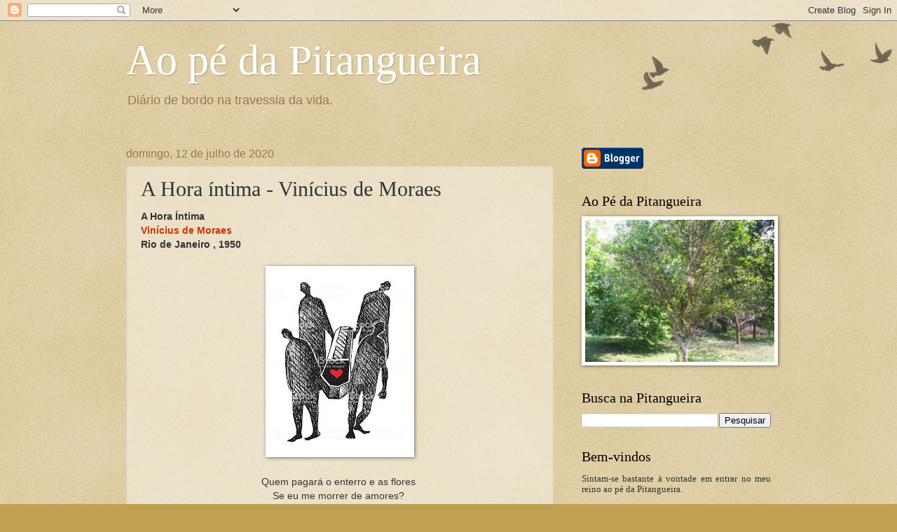

--- FILE ---
content_type: text/html; charset=UTF-8
request_url: https://www.aopedapitangueira.com/2020/07/a-hora-intima-vinicius-de-moraes.html
body_size: 48851
content:
<!DOCTYPE html>
<html class='v2' dir='ltr' lang='pt-BR'>
<head>
<link href='https://www.blogger.com/static/v1/widgets/335934321-css_bundle_v2.css' rel='stylesheet' type='text/css'/>
<meta content='width=1100' name='viewport'/>
<meta content='text/html; charset=UTF-8' http-equiv='Content-Type'/>
<meta content='blogger' name='generator'/>
<link href='https://www.aopedapitangueira.com/favicon.ico' rel='icon' type='image/x-icon'/>
<link href='https://www.aopedapitangueira.com/2020/07/a-hora-intima-vinicius-de-moraes.html' rel='canonical'/>
<link rel="alternate" type="application/atom+xml" title="Ao pé da Pitangueira - Atom" href="https://www.aopedapitangueira.com/feeds/posts/default" />
<link rel="alternate" type="application/rss+xml" title="Ao pé da Pitangueira - RSS" href="https://www.aopedapitangueira.com/feeds/posts/default?alt=rss" />
<link rel="service.post" type="application/atom+xml" title="Ao pé da Pitangueira - Atom" href="https://www.blogger.com/feeds/1001493091183110533/posts/default" />

<link rel="alternate" type="application/atom+xml" title="Ao pé da Pitangueira - Atom" href="https://www.aopedapitangueira.com/feeds/6899095084908441313/comments/default" />
<!--Can't find substitution for tag [blog.ieCssRetrofitLinks]-->
<link href='https://blogger.googleusercontent.com/img/b/R29vZ2xl/AVvXsEjVaWAMy2Nxh_bhuIdBjhqIiUTPAQSVunFYYu8HquRyLgNvby-NOkQKhqn0Z-a3fTSNpApVrwtSOAHZpfZSMt8rv7xgIhnPOO7_1TvKI-MzashLpXJBNgFcC3OG4_qFe_C4nRF4y3ednsg/s0/morreramor.jpg' rel='image_src'/>
<meta content='https://www.aopedapitangueira.com/2020/07/a-hora-intima-vinicius-de-moraes.html' property='og:url'/>
<meta content='A Hora íntima - Vinícius de Moraes' property='og:title'/>
<meta content='Ao Pé da Pitangueira é um diário de bordo na travessia da vida.' property='og:description'/>
<meta content='https://blogger.googleusercontent.com/img/b/R29vZ2xl/AVvXsEjVaWAMy2Nxh_bhuIdBjhqIiUTPAQSVunFYYu8HquRyLgNvby-NOkQKhqn0Z-a3fTSNpApVrwtSOAHZpfZSMt8rv7xgIhnPOO7_1TvKI-MzashLpXJBNgFcC3OG4_qFe_C4nRF4y3ednsg/w1200-h630-p-k-no-nu/morreramor.jpg' property='og:image'/>
<title>Ao pé da Pitangueira: A Hora íntima - Vinícius de Moraes</title>
<style id='page-skin-1' type='text/css'><!--
/*
-----------------------------------------------
Blogger Template Style
Name:     Watermark
Designer: Blogger
URL:      www.blogger.com
----------------------------------------------- */
/* Use this with templates/1ktemplate-*.html */
/* Content
----------------------------------------------- */
body {
font: normal normal 14px Arial, Tahoma, Helvetica, FreeSans, sans-serif;
color: #333333;
background: #c0a154 url(https://resources.blogblog.com/blogblog/data/1kt/watermark/body_background_birds.png) repeat scroll top left;
}
html body .content-outer {
min-width: 0;
max-width: 100%;
width: 100%;
}
.content-outer {
font-size: 92%;
}
a:link {
text-decoration:none;
color: #cc3300;
}
a:visited {
text-decoration:none;
color: #993322;
}
a:hover {
text-decoration:underline;
color: #ff3300;
}
.body-fauxcolumns .cap-top {
margin-top: 30px;
background: transparent url(https://resources.blogblog.com/blogblog/data/1kt/watermark/body_overlay_birds.png) no-repeat scroll top right;
height: 121px;
}
.content-inner {
padding: 0;
}
/* Header
----------------------------------------------- */
.header-inner .Header .titlewrapper,
.header-inner .Header .descriptionwrapper {
padding-left: 20px;
padding-right: 20px;
}
.Header h1 {
font: normal normal 60px Georgia, Utopia, 'Palatino Linotype', Palatino, serif;
color: #ffffff;
text-shadow: 2px 2px rgba(0, 0, 0, .1);
}
.Header h1 a {
color: #ffffff;
}
.Header .description {
font-size: 140%;
color: #997755;
}
/* Tabs
----------------------------------------------- */
.tabs-inner .section {
margin: 0 20px;
}
.tabs-inner .PageList, .tabs-inner .LinkList, .tabs-inner .Labels {
margin-left: -11px;
margin-right: -11px;
background-color: transparent;
border-top: 0 solid #ffffff;
border-bottom: 0 solid #ffffff;
-moz-box-shadow: 0 0 0 rgba(0, 0, 0, .3);
-webkit-box-shadow: 0 0 0 rgba(0, 0, 0, .3);
-goog-ms-box-shadow: 0 0 0 rgba(0, 0, 0, .3);
box-shadow: 0 0 0 rgba(0, 0, 0, .3);
}
.tabs-inner .PageList .widget-content,
.tabs-inner .LinkList .widget-content,
.tabs-inner .Labels .widget-content {
margin: -3px -11px;
background: transparent none  no-repeat scroll right;
}
.tabs-inner .widget ul {
padding: 2px 25px;
max-height: 34px;
background: transparent none no-repeat scroll left;
}
.tabs-inner .widget li {
border: none;
}
.tabs-inner .widget li a {
display: inline-block;
padding: .25em 1em;
font: normal normal 20px Georgia, Utopia, 'Palatino Linotype', Palatino, serif;
color: #cc3300;
border-right: 1px solid #c0a154;
}
.tabs-inner .widget li:first-child a {
border-left: 1px solid #c0a154;
}
.tabs-inner .widget li.selected a, .tabs-inner .widget li a:hover {
color: #000000;
}
/* Headings
----------------------------------------------- */
h2 {
font: normal normal 20px Georgia, Utopia, 'Palatino Linotype', Palatino, serif;
color: #000000;
margin: 0 0 .5em;
}
h2.date-header {
font: normal normal 16px Arial, Tahoma, Helvetica, FreeSans, sans-serif;
color: #997755;
}
/* Main
----------------------------------------------- */
.main-inner .column-center-inner,
.main-inner .column-left-inner,
.main-inner .column-right-inner {
padding: 0 5px;
}
.main-outer {
margin-top: 0;
background: transparent none no-repeat scroll top left;
}
.main-inner {
padding-top: 30px;
}
.main-cap-top {
position: relative;
}
.main-cap-top .cap-right {
position: absolute;
height: 0;
width: 100%;
bottom: 0;
background: transparent none repeat-x scroll bottom center;
}
.main-cap-top .cap-left {
position: absolute;
height: 245px;
width: 280px;
right: 0;
bottom: 0;
background: transparent none no-repeat scroll bottom left;
}
/* Posts
----------------------------------------------- */
.post-outer {
padding: 15px 20px;
margin: 0 0 25px;
background: transparent url(https://resources.blogblog.com/blogblog/data/1kt/watermark/post_background_birds.png) repeat scroll top left;
_background-image: none;
border: dotted 1px #ccbb99;
-moz-box-shadow: 0 0 0 rgba(0, 0, 0, .1);
-webkit-box-shadow: 0 0 0 rgba(0, 0, 0, .1);
-goog-ms-box-shadow: 0 0 0 rgba(0, 0, 0, .1);
box-shadow: 0 0 0 rgba(0, 0, 0, .1);
}
h3.post-title {
font: normal normal 30px Georgia, Utopia, 'Palatino Linotype', Palatino, serif;
margin: 0;
}
.comments h4 {
font: normal normal 30px Georgia, Utopia, 'Palatino Linotype', Palatino, serif;
margin: 1em 0 0;
}
.post-body {
font-size: 105%;
line-height: 1.5;
position: relative;
}
.post-header {
margin: 0 0 1em;
color: #997755;
}
.post-footer {
margin: 10px 0 0;
padding: 10px 0 0;
color: #997755;
border-top: dashed 1px #777777;
}
#blog-pager {
font-size: 140%
}
#comments .comment-author {
padding-top: 1.5em;
border-top: dashed 1px #777777;
background-position: 0 1.5em;
}
#comments .comment-author:first-child {
padding-top: 0;
border-top: none;
}
.avatar-image-container {
margin: .2em 0 0;
}
/* Comments
----------------------------------------------- */
.comments .comments-content .icon.blog-author {
background-repeat: no-repeat;
background-image: url([data-uri]);
}
.comments .comments-content .loadmore a {
border-top: 1px solid #777777;
border-bottom: 1px solid #777777;
}
.comments .continue {
border-top: 2px solid #777777;
}
/* Widgets
----------------------------------------------- */
.widget ul, .widget #ArchiveList ul.flat {
padding: 0;
list-style: none;
}
.widget ul li, .widget #ArchiveList ul.flat li {
padding: .35em 0;
text-indent: 0;
border-top: dashed 1px #777777;
}
.widget ul li:first-child, .widget #ArchiveList ul.flat li:first-child {
border-top: none;
}
.widget .post-body ul {
list-style: disc;
}
.widget .post-body ul li {
border: none;
}
.widget .zippy {
color: #777777;
}
.post-body img, .post-body .tr-caption-container, .Profile img, .Image img,
.BlogList .item-thumbnail img {
padding: 5px;
background: #fff;
-moz-box-shadow: 1px 1px 5px rgba(0, 0, 0, .5);
-webkit-box-shadow: 1px 1px 5px rgba(0, 0, 0, .5);
-goog-ms-box-shadow: 1px 1px 5px rgba(0, 0, 0, .5);
box-shadow: 1px 1px 5px rgba(0, 0, 0, .5);
}
.post-body img, .post-body .tr-caption-container {
padding: 8px;
}
.post-body .tr-caption-container {
color: #333333;
}
.post-body .tr-caption-container img {
padding: 0;
background: transparent;
border: none;
-moz-box-shadow: 0 0 0 rgba(0, 0, 0, .1);
-webkit-box-shadow: 0 0 0 rgba(0, 0, 0, .1);
-goog-ms-box-shadow: 0 0 0 rgba(0, 0, 0, .1);
box-shadow: 0 0 0 rgba(0, 0, 0, .1);
}
/* Footer
----------------------------------------------- */
.footer-outer {
color:#ccbb99;
background: #330000 url(https://resources.blogblog.com/blogblog/data/1kt/watermark/body_background_navigator.png) repeat scroll top left;
}
.footer-outer a {
color: #ff7755;
}
.footer-outer a:visited {
color: #dd5533;
}
.footer-outer a:hover {
color: #ff9977;
}
.footer-outer .widget h2 {
color: #eeddbb;
}
/* Mobile
----------------------------------------------- */
body.mobile  {
background-size: 100% auto;
}
.mobile .body-fauxcolumn-outer {
background: transparent none repeat scroll top left;
}
html .mobile .mobile-date-outer {
border-bottom: none;
background: transparent url(https://resources.blogblog.com/blogblog/data/1kt/watermark/post_background_birds.png) repeat scroll top left;
_background-image: none;
margin-bottom: 10px;
}
.mobile .main-inner .date-outer {
padding: 0;
}
.mobile .main-inner .date-header {
margin: 10px;
}
.mobile .main-cap-top {
z-index: -1;
}
.mobile .content-outer {
font-size: 100%;
}
.mobile .post-outer {
padding: 10px;
}
.mobile .main-cap-top .cap-left {
background: transparent none no-repeat scroll bottom left;
}
.mobile .body-fauxcolumns .cap-top {
margin: 0;
}
.mobile-link-button {
background: transparent url(https://resources.blogblog.com/blogblog/data/1kt/watermark/post_background_birds.png) repeat scroll top left;
}
.mobile-link-button a:link, .mobile-link-button a:visited {
color: #cc3300;
}
.mobile-index-date .date-header {
color: #997755;
}
.mobile-index-contents {
color: #333333;
}
.mobile .tabs-inner .section {
margin: 0;
}
.mobile .tabs-inner .PageList {
margin-left: 0;
margin-right: 0;
}
.mobile .tabs-inner .PageList .widget-content {
margin: 0;
color: #000000;
background: transparent url(https://resources.blogblog.com/blogblog/data/1kt/watermark/post_background_birds.png) repeat scroll top left;
}
.mobile .tabs-inner .PageList .widget-content .pagelist-arrow {
border-left: 1px solid #c0a154;
}

--></style>
<style id='template-skin-1' type='text/css'><!--
body {
min-width: 960px;
}
.content-outer, .content-fauxcolumn-outer, .region-inner {
min-width: 960px;
max-width: 960px;
_width: 960px;
}
.main-inner .columns {
padding-left: 0px;
padding-right: 310px;
}
.main-inner .fauxcolumn-center-outer {
left: 0px;
right: 310px;
/* IE6 does not respect left and right together */
_width: expression(this.parentNode.offsetWidth -
parseInt("0px") -
parseInt("310px") + 'px');
}
.main-inner .fauxcolumn-left-outer {
width: 0px;
}
.main-inner .fauxcolumn-right-outer {
width: 310px;
}
.main-inner .column-left-outer {
width: 0px;
right: 100%;
margin-left: -0px;
}
.main-inner .column-right-outer {
width: 310px;
margin-right: -310px;
}
#layout {
min-width: 0;
}
#layout .content-outer {
min-width: 0;
width: 800px;
}
#layout .region-inner {
min-width: 0;
width: auto;
}
body#layout div.add_widget {
padding: 8px;
}
body#layout div.add_widget a {
margin-left: 32px;
}
--></style>
<link href='https://www.blogger.com/dyn-css/authorization.css?targetBlogID=1001493091183110533&amp;zx=94510f97-c58a-4daa-a8bb-3ff230063677' media='none' onload='if(media!=&#39;all&#39;)media=&#39;all&#39;' rel='stylesheet'/><noscript><link href='https://www.blogger.com/dyn-css/authorization.css?targetBlogID=1001493091183110533&amp;zx=94510f97-c58a-4daa-a8bb-3ff230063677' rel='stylesheet'/></noscript>
<meta name='google-adsense-platform-account' content='ca-host-pub-1556223355139109'/>
<meta name='google-adsense-platform-domain' content='blogspot.com'/>

<link rel="stylesheet" href="https://fonts.googleapis.com/css2?display=swap&family=Architects+Daughter&family=Work+Sans&family=Oswald&family=Playfair+Display"></head>
<body class='loading variant-birds'>
<div class='navbar section' id='navbar' name='Navbar'><div class='widget Navbar' data-version='1' id='Navbar1'><script type="text/javascript">
    function setAttributeOnload(object, attribute, val) {
      if(window.addEventListener) {
        window.addEventListener('load',
          function(){ object[attribute] = val; }, false);
      } else {
        window.attachEvent('onload', function(){ object[attribute] = val; });
      }
    }
  </script>
<div id="navbar-iframe-container"></div>
<script type="text/javascript" src="https://apis.google.com/js/platform.js"></script>
<script type="text/javascript">
      gapi.load("gapi.iframes:gapi.iframes.style.bubble", function() {
        if (gapi.iframes && gapi.iframes.getContext) {
          gapi.iframes.getContext().openChild({
              url: 'https://www.blogger.com/navbar/1001493091183110533?po\x3d6899095084908441313\x26origin\x3dhttps://www.aopedapitangueira.com',
              where: document.getElementById("navbar-iframe-container"),
              id: "navbar-iframe"
          });
        }
      });
    </script><script type="text/javascript">
(function() {
var script = document.createElement('script');
script.type = 'text/javascript';
script.src = '//pagead2.googlesyndication.com/pagead/js/google_top_exp.js';
var head = document.getElementsByTagName('head')[0];
if (head) {
head.appendChild(script);
}})();
</script>
</div></div>
<div class='body-fauxcolumns'>
<div class='fauxcolumn-outer body-fauxcolumn-outer'>
<div class='cap-top'>
<div class='cap-left'></div>
<div class='cap-right'></div>
</div>
<div class='fauxborder-left'>
<div class='fauxborder-right'></div>
<div class='fauxcolumn-inner'>
</div>
</div>
<div class='cap-bottom'>
<div class='cap-left'></div>
<div class='cap-right'></div>
</div>
</div>
</div>
<div class='content'>
<div class='content-fauxcolumns'>
<div class='fauxcolumn-outer content-fauxcolumn-outer'>
<div class='cap-top'>
<div class='cap-left'></div>
<div class='cap-right'></div>
</div>
<div class='fauxborder-left'>
<div class='fauxborder-right'></div>
<div class='fauxcolumn-inner'>
</div>
</div>
<div class='cap-bottom'>
<div class='cap-left'></div>
<div class='cap-right'></div>
</div>
</div>
</div>
<div class='content-outer'>
<div class='content-cap-top cap-top'>
<div class='cap-left'></div>
<div class='cap-right'></div>
</div>
<div class='fauxborder-left content-fauxborder-left'>
<div class='fauxborder-right content-fauxborder-right'></div>
<div class='content-inner'>
<header>
<div class='header-outer'>
<div class='header-cap-top cap-top'>
<div class='cap-left'></div>
<div class='cap-right'></div>
</div>
<div class='fauxborder-left header-fauxborder-left'>
<div class='fauxborder-right header-fauxborder-right'></div>
<div class='region-inner header-inner'>
<div class='header section' id='header' name='Cabeçalho'><div class='widget Header' data-version='1' id='Header1'>
<div id='header-inner'>
<div class='titlewrapper'>
<h1 class='title'>
<a href='https://www.aopedapitangueira.com/'>
Ao pé da Pitangueira
</a>
</h1>
</div>
<div class='descriptionwrapper'>
<p class='description'><span>Diário de bordo na travessia da vida. </span></p>
</div>
</div>
</div></div>
</div>
</div>
<div class='header-cap-bottom cap-bottom'>
<div class='cap-left'></div>
<div class='cap-right'></div>
</div>
</div>
</header>
<div class='tabs-outer'>
<div class='tabs-cap-top cap-top'>
<div class='cap-left'></div>
<div class='cap-right'></div>
</div>
<div class='fauxborder-left tabs-fauxborder-left'>
<div class='fauxborder-right tabs-fauxborder-right'></div>
<div class='region-inner tabs-inner'>
<div class='tabs no-items section' id='crosscol' name='Entre colunas'></div>
<div class='tabs no-items section' id='crosscol-overflow' name='Cross-Column 2'></div>
</div>
</div>
<div class='tabs-cap-bottom cap-bottom'>
<div class='cap-left'></div>
<div class='cap-right'></div>
</div>
</div>
<div class='main-outer'>
<div class='main-cap-top cap-top'>
<div class='cap-left'></div>
<div class='cap-right'></div>
</div>
<div class='fauxborder-left main-fauxborder-left'>
<div class='fauxborder-right main-fauxborder-right'></div>
<div class='region-inner main-inner'>
<div class='columns fauxcolumns'>
<div class='fauxcolumn-outer fauxcolumn-center-outer'>
<div class='cap-top'>
<div class='cap-left'></div>
<div class='cap-right'></div>
</div>
<div class='fauxborder-left'>
<div class='fauxborder-right'></div>
<div class='fauxcolumn-inner'>
</div>
</div>
<div class='cap-bottom'>
<div class='cap-left'></div>
<div class='cap-right'></div>
</div>
</div>
<div class='fauxcolumn-outer fauxcolumn-left-outer'>
<div class='cap-top'>
<div class='cap-left'></div>
<div class='cap-right'></div>
</div>
<div class='fauxborder-left'>
<div class='fauxborder-right'></div>
<div class='fauxcolumn-inner'>
</div>
</div>
<div class='cap-bottom'>
<div class='cap-left'></div>
<div class='cap-right'></div>
</div>
</div>
<div class='fauxcolumn-outer fauxcolumn-right-outer'>
<div class='cap-top'>
<div class='cap-left'></div>
<div class='cap-right'></div>
</div>
<div class='fauxborder-left'>
<div class='fauxborder-right'></div>
<div class='fauxcolumn-inner'>
</div>
</div>
<div class='cap-bottom'>
<div class='cap-left'></div>
<div class='cap-right'></div>
</div>
</div>
<!-- corrects IE6 width calculation -->
<div class='columns-inner'>
<div class='column-center-outer'>
<div class='column-center-inner'>
<div class='main section' id='main' name='Principal'><div class='widget Blog' data-version='1' id='Blog1'>
<div class='blog-posts hfeed'>

          <div class="date-outer">
        
<h2 class='date-header'><span>domingo, 12 de julho de 2020</span></h2>

          <div class="date-posts">
        
<div class='post-outer'>
<div class='post hentry uncustomized-post-template' itemprop='blogPost' itemscope='itemscope' itemtype='http://schema.org/BlogPosting'>
<meta content='https://blogger.googleusercontent.com/img/b/R29vZ2xl/AVvXsEjVaWAMy2Nxh_bhuIdBjhqIiUTPAQSVunFYYu8HquRyLgNvby-NOkQKhqn0Z-a3fTSNpApVrwtSOAHZpfZSMt8rv7xgIhnPOO7_1TvKI-MzashLpXJBNgFcC3OG4_qFe_C4nRF4y3ednsg/s0/morreramor.jpg' itemprop='image_url'/>
<meta content='1001493091183110533' itemprop='blogId'/>
<meta content='6899095084908441313' itemprop='postId'/>
<a name='6899095084908441313'></a>
<h3 class='post-title entry-title' itemprop='name'>
A Hora íntima - Vinícius de Moraes
</h3>
<div class='post-header'>
<div class='post-header-line-1'></div>
</div>
<div class='post-body entry-content' id='post-body-6899095084908441313' itemprop='description articleBody'>
<b>A Hora Íntima</b><div><a href="http://www.viniciusdemoraes.com.br/pt-br/poesia/poesias-avulsas/hora-intima"><b>Vinícius de Moraes<br /></b></a><div><div><b>Rio de Janeiro , 1950</b></div><div style="text-align: center;"><br /></div><div class="separator" style="clear: both; text-align: center;"><a href="https://blogger.googleusercontent.com/img/b/R29vZ2xl/AVvXsEjVaWAMy2Nxh_bhuIdBjhqIiUTPAQSVunFYYu8HquRyLgNvby-NOkQKhqn0Z-a3fTSNpApVrwtSOAHZpfZSMt8rv7xgIhnPOO7_1TvKI-MzashLpXJBNgFcC3OG4_qFe_C4nRF4y3ednsg/s257/morreramor.jpg" imageanchor="1" style="margin-left: 1em; margin-right: 1em;"><img border="0" data-original-height="257" data-original-width="196" loading="lazy" src="https://blogger.googleusercontent.com/img/b/R29vZ2xl/AVvXsEjVaWAMy2Nxh_bhuIdBjhqIiUTPAQSVunFYYu8HquRyLgNvby-NOkQKhqn0Z-a3fTSNpApVrwtSOAHZpfZSMt8rv7xgIhnPOO7_1TvKI-MzashLpXJBNgFcC3OG4_qFe_C4nRF4y3ednsg/s0-rw/morreramor.jpg" /></a></div><div class="separator" style="clear: both; text-align: center;"><br /></div><div style="text-align: center;">Quem pagará o enterro e as flores&nbsp;</div><div style="text-align: center;">Se eu me morrer de amores?&nbsp;</div><div style="text-align: center;">Quem, dentre amigos, tão amigo&nbsp;</div><div style="text-align: center;">Para estar no caixão comigo?&nbsp;</div><div style="text-align: center;"><br /></div><div style="text-align: center;">Quem, em meio ao funeral&nbsp;</div><div style="text-align: center;">Dirá de mim: - Nunca fez mal...&nbsp;</div><div style="text-align: center;">Quem, bêbedo, chorará em voz alta&nbsp;</div><div style="text-align: center;">De não me ter trazido nada?&nbsp;</div><div style="text-align: center;"><br /></div><div style="text-align: center;">Quem virá despetalar pétalas&nbsp;</div><div style="text-align: center;">No meu túmulo de poeta?&nbsp;</div><div style="text-align: center;">Quem jogará timidamente&nbsp;</div><div style="text-align: center;">Na terra um grão de semente?&nbsp;</div><div style="text-align: center;"><br /></div><div style="text-align: center;">Quem elevará o olhar covarde&nbsp;</div><div style="text-align: center;">Até a estrela da tarde?&nbsp;</div><div style="text-align: center;">Quem me dirá palavras mágicas&nbsp;</div><div style="text-align: center;">Capazes de empalidecer o mármore?&nbsp;</div><div style="text-align: center;"><br /></div><div style="text-align: center;">Quem, oculta em véus escuros&nbsp;</div><div style="text-align: center;">Se crucificará nos muros?&nbsp;</div><div style="text-align: center;">Quem, macerada de desgosto&nbsp;</div><div style="text-align: center;">Sorrirá: - Rei morto, rei posto...&nbsp;</div><div style="text-align: center;"><br /></div><div style="text-align: center;">Quantas, debruçadas sobre o báratro&nbsp;</div><div style="text-align: center;">Sentirão as dores do parto?&nbsp;</div><div style="text-align: center;">Qual a que, branca de receio&nbsp;</div><div style="text-align: center;">Tocará o botão do seio?&nbsp;</div><div style="text-align: center;"><br /></div><div style="text-align: center;">Quem, louca, se jogará de bruços&nbsp;</div><div style="text-align: center;">A soluçar tantos soluços&nbsp;</div><div style="text-align: center;">Que há de despertar receios?&nbsp;</div><div style="text-align: center;"><br /></div><div style="text-align: center;">Quantos, os maxilares contraídos&nbsp;</div><div style="text-align: center;">O sangue a pulsar nas cicatrizes&nbsp;</div><div style="text-align: center;">Dirão: - Foi um doido amigo...&nbsp;</div><div style="text-align: center;"><br /></div><div style="text-align: center;">Quem, criança, olhando a terra&nbsp;</div><div style="text-align: center;">Ao ver movimentar-se um verme&nbsp;</div><div style="text-align: center;">Observará um ar de critério?&nbsp;</div><div style="text-align: center;"><br /></div><div style="text-align: center;">Quem, em circunstância oficial&nbsp;</div><div style="text-align: center;">Há de propor meu pedestal?&nbsp;</div><div style="text-align: center;">Quais os que, vindos da montanha&nbsp;</div><div style="text-align: center;">Terão circunspecção tamanha&nbsp;</div><div style="text-align: center;">Que eu hei de rir branco de cal?&nbsp;</div><div style="text-align: center;"><br /></div><div style="text-align: center;">Qual a que, o rosto sulcado de vento&nbsp;</div><div style="text-align: center;">Lançará um punhado de sal&nbsp;</div><div style="text-align: center;">Na minha cova de cimento?&nbsp;</div><div style="text-align: center;"><br /></div><div style="text-align: center;">Quem cantará canções de amigo&nbsp;</div><div style="text-align: center;">No dia do meu funeral?&nbsp;</div><div style="text-align: center;">Qual a que não estará presente&nbsp;</div><div style="text-align: center;">Por motivo circunstancial?&nbsp;</div><div style="text-align: center;"><br /></div><div style="text-align: center;">Quem cravará no seio duro&nbsp;</div><div style="text-align: center;">Uma lâmina enferrujada?&nbsp;</div><div style="text-align: center;">Quem, em seu verbo inconsútil&nbsp;</div><div style="text-align: center;">Há de orar: - Deus o tenha em sua guarda.&nbsp;</div><div style="text-align: center;"><br /></div><div style="text-align: center;">Qual o amigo que a sós consigo&nbsp;</div><div style="text-align: center;">Pensará: - Não há de ser nada...&nbsp;</div><div style="text-align: center;">Quem será a estranha figura&nbsp;</div><div style="text-align: center;">A um tronco de árvore encostada&nbsp;</div><div style="text-align: center;">Com um olhar frio e um ar de dúvida?&nbsp;</div><div style="text-align: center;"><br /></div><div style="text-align: center;">Quem se abraçará comigo&nbsp;</div><div style="text-align: center;">Que terá de ser arrancada?&nbsp;</div><div style="text-align: center;">Quem vai pagar o enterro e as flores&nbsp;</div><div style="text-align: center;">Se eu me morrer de amores?</div></div><div style="text-align: center;"><br /></div></div>
<div style='clear: both;'></div>
</div>
<div class='post-footer'>
<div class='post-footer-line post-footer-line-1'>
<span class='post-author vcard'>
Postado por
<span class='fn' itemprop='author' itemscope='itemscope' itemtype='http://schema.org/Person'>
<span itemprop='name'>Paulo Abreu</span>
</span>
</span>
<span class='post-timestamp'>
às
<meta content='https://www.aopedapitangueira.com/2020/07/a-hora-intima-vinicius-de-moraes.html' itemprop='url'/>
<a class='timestamp-link' href='https://www.aopedapitangueira.com/2020/07/a-hora-intima-vinicius-de-moraes.html' rel='bookmark' title='permanent link'><abbr class='published' itemprop='datePublished' title='2020-07-12T21:29:00-03:00'>9:29:00 PM</abbr></a>
</span>
<span class='post-comment-link'>
</span>
<span class='post-icons'>
<span class='item-control blog-admin pid-906426292'>
<a href='https://www.blogger.com/post-edit.g?blogID=1001493091183110533&postID=6899095084908441313&from=pencil' title='Editar post'>
<img alt='' class='icon-action' height='18' src='https://resources.blogblog.com/img/icon18_edit_allbkg.gif' width='18'/>
</a>
</span>
</span>
<div class='post-share-buttons goog-inline-block'>
<a class='goog-inline-block share-button sb-email' href='https://www.blogger.com/share-post.g?blogID=1001493091183110533&postID=6899095084908441313&target=email' target='_blank' title='Enviar por e-mail'><span class='share-button-link-text'>Enviar por e-mail</span></a><a class='goog-inline-block share-button sb-blog' href='https://www.blogger.com/share-post.g?blogID=1001493091183110533&postID=6899095084908441313&target=blog' onclick='window.open(this.href, "_blank", "height=270,width=475"); return false;' target='_blank' title='Postar no blog!'><span class='share-button-link-text'>Postar no blog!</span></a><a class='goog-inline-block share-button sb-twitter' href='https://www.blogger.com/share-post.g?blogID=1001493091183110533&postID=6899095084908441313&target=twitter' target='_blank' title='Compartilhar no X'><span class='share-button-link-text'>Compartilhar no X</span></a><a class='goog-inline-block share-button sb-facebook' href='https://www.blogger.com/share-post.g?blogID=1001493091183110533&postID=6899095084908441313&target=facebook' onclick='window.open(this.href, "_blank", "height=430,width=640"); return false;' target='_blank' title='Compartilhar no Facebook'><span class='share-button-link-text'>Compartilhar no Facebook</span></a><a class='goog-inline-block share-button sb-pinterest' href='https://www.blogger.com/share-post.g?blogID=1001493091183110533&postID=6899095084908441313&target=pinterest' target='_blank' title='Compartilhar com o Pinterest'><span class='share-button-link-text'>Compartilhar com o Pinterest</span></a>
</div>
</div>
<div class='post-footer-line post-footer-line-2'>
<span class='post-labels'>
</span>
</div>
<div class='post-footer-line post-footer-line-3'>
<span class='post-location'>
</span>
</div>
</div>
</div>
<div class='comments' id='comments'>
<a name='comments'></a>
<h4>Nenhum comentário:</h4>
<div id='Blog1_comments-block-wrapper'>
<dl class='avatar-comment-indent' id='comments-block'>
</dl>
</div>
<p class='comment-footer'>
<div class='comment-form'>
<a name='comment-form'></a>
<h4 id='comment-post-message'>Postar um comentário</h4>
<p>Gratidão!<br /></p>
<a href='https://www.blogger.com/comment/frame/1001493091183110533?po=6899095084908441313&hl=pt-BR&saa=85391&origin=https://www.aopedapitangueira.com' id='comment-editor-src'></a>
<iframe allowtransparency='true' class='blogger-iframe-colorize blogger-comment-from-post' frameborder='0' height='410px' id='comment-editor' name='comment-editor' src='' width='100%'></iframe>
<script src='https://www.blogger.com/static/v1/jsbin/2830521187-comment_from_post_iframe.js' type='text/javascript'></script>
<script type='text/javascript'>
      BLOG_CMT_createIframe('https://www.blogger.com/rpc_relay.html');
    </script>
</div>
</p>
</div>
</div>

        </div></div>
      
</div>
<div class='blog-pager' id='blog-pager'>
<span id='blog-pager-newer-link'>
<a class='blog-pager-newer-link' href='https://www.aopedapitangueira.com/2020/07/eu-amo-voce-paulo-abreu.html' id='Blog1_blog-pager-newer-link' title='Postagem mais recente'>Postagem mais recente</a>
</span>
<span id='blog-pager-older-link'>
<a class='blog-pager-older-link' href='https://www.aopedapitangueira.com/2020/07/paulinho-moska-e-chico-cesar-saudade.html' id='Blog1_blog-pager-older-link' title='Postagem mais antiga'>Postagem mais antiga</a>
</span>
<a class='home-link' href='https://www.aopedapitangueira.com/'>Página inicial</a>
</div>
<div class='clear'></div>
<div class='post-feeds'>
<div class='feed-links'>
Assinar:
<a class='feed-link' href='https://www.aopedapitangueira.com/feeds/6899095084908441313/comments/default' target='_blank' type='application/atom+xml'>Postar comentários (Atom)</a>
</div>
</div>
</div></div>
</div>
</div>
<div class='column-left-outer'>
<div class='column-left-inner'>
<aside>
</aside>
</div>
</div>
<div class='column-right-outer'>
<div class='column-right-inner'>
<aside>
<div class='sidebar section' id='sidebar-right-1'><div class='widget BloggerButton' data-version='1' id='BloggerButton1'>
<div class='widget-content'>
<a href='https://www.blogger.com'><img alt='Powered By Blogger' src='https://resources.blogblog.com/html/buttons/blogger-simple-blue.gif'/></a>
<div class='clear'></div>
</div>
</div><div class='widget Image' data-version='1' id='Image7'>
<h2>Ao Pé da Pitangueira</h2>
<div class='widget-content'>
<img alt='Ao Pé da Pitangueira' height='225' id='Image7_img' src='https://blogger.googleusercontent.com/img/b/R29vZ2xl/AVvXsEhBgZfRP1386q4SvIEHcbcSdCMtDdiIxYquAExOy0Ap8W1w0qR-vyWuGHnX7a6f2bwZxDbq_JTU6xmsZ2lqo3hBM4pzK_Bx9X5B6uQuIShtYzgRl-sjmioFJMo35riaSCuWRAwu8nmeiJM/s1600/Pitangueira-grande.jpg' width='300'/>
<br/>
</div>
<div class='clear'></div>
</div><div class='widget BlogSearch' data-version='1' id='BlogSearch1'>
<h2 class='title'>Busca na Pitangueira</h2>
<div class='widget-content'>
<div id='BlogSearch1_form'>
<form action='https://www.aopedapitangueira.com/search' class='gsc-search-box' target='_top'>
<table cellpadding='0' cellspacing='0' class='gsc-search-box'>
<tbody>
<tr>
<td class='gsc-input'>
<input autocomplete='off' class='gsc-input' name='q' size='10' title='search' type='text' value=''/>
</td>
<td class='gsc-search-button'>
<input class='gsc-search-button' title='search' type='submit' value='Pesquisar'/>
</td>
</tr>
</tbody>
</table>
</form>
</div>
</div>
<div class='clear'></div>
</div><div class='widget Text' data-version='1' id='Text13'>
<h2 class='title'>Bem-vindos</h2>
<div class='widget-content'>
<p class="MsoNormal" style="font-family: Georgia, serif; font-size: 100%; font-style: normal; font-variant: normal; font-weight: normal; line-height: normal; text-align: justify;">Sintam-se bastante à vontade em entrar no meu reino ao pé da Pitangueira. <o:p></o:p></p><p class="MsoNormal" style="text-align: justify;"><br /></p><p class="MsoNormal" style="font-family: Georgia, serif; font-size: 100%; font-style: normal; font-variant: normal; font-weight: normal; line-height: normal;"><o:p></o:p></p>
</div>
<div class='clear'></div>
</div><div class='widget Translate' data-version='1' id='Translate1'>
<h2 class='title'>Translate</h2>
<div id='google_translate_element'></div>
<script>
    function googleTranslateElementInit() {
      new google.translate.TranslateElement({
        pageLanguage: 'pt',
        autoDisplay: 'true',
        layout: google.translate.TranslateElement.InlineLayout.VERTICAL
      }, 'google_translate_element');
    }
  </script>
<script src='//translate.google.com/translate_a/element.js?cb=googleTranslateElementInit'></script>
<div class='clear'></div>
</div><div class='widget BlogArchive' data-version='1' id='BlogArchive1'>
<h2>Arquivo do blog</h2>
<div class='widget-content'>
<div id='ArchiveList'>
<div id='BlogArchive1_ArchiveList'>
<ul class='hierarchy'>
<li class='archivedate collapsed'>
<a class='toggle' href='javascript:void(0)'>
<span class='zippy'>

        &#9658;&#160;
      
</span>
</a>
<a class='post-count-link' href='https://www.aopedapitangueira.com/2026/'>
2026
</a>
<span class='post-count' dir='ltr'>(8)</span>
<ul class='hierarchy'>
<li class='archivedate collapsed'>
<a class='toggle' href='javascript:void(0)'>
<span class='zippy'>

        &#9658;&#160;
      
</span>
</a>
<a class='post-count-link' href='https://www.aopedapitangueira.com/2026/01/'>
janeiro
</a>
<span class='post-count' dir='ltr'>(8)</span>
</li>
</ul>
</li>
</ul>
<ul class='hierarchy'>
<li class='archivedate collapsed'>
<a class='toggle' href='javascript:void(0)'>
<span class='zippy'>

        &#9658;&#160;
      
</span>
</a>
<a class='post-count-link' href='https://www.aopedapitangueira.com/2025/'>
2025
</a>
<span class='post-count' dir='ltr'>(83)</span>
<ul class='hierarchy'>
<li class='archivedate collapsed'>
<a class='toggle' href='javascript:void(0)'>
<span class='zippy'>

        &#9658;&#160;
      
</span>
</a>
<a class='post-count-link' href='https://www.aopedapitangueira.com/2025/12/'>
dezembro
</a>
<span class='post-count' dir='ltr'>(14)</span>
</li>
</ul>
<ul class='hierarchy'>
<li class='archivedate collapsed'>
<a class='toggle' href='javascript:void(0)'>
<span class='zippy'>

        &#9658;&#160;
      
</span>
</a>
<a class='post-count-link' href='https://www.aopedapitangueira.com/2025/11/'>
novembro
</a>
<span class='post-count' dir='ltr'>(10)</span>
</li>
</ul>
<ul class='hierarchy'>
<li class='archivedate collapsed'>
<a class='toggle' href='javascript:void(0)'>
<span class='zippy'>

        &#9658;&#160;
      
</span>
</a>
<a class='post-count-link' href='https://www.aopedapitangueira.com/2025/10/'>
outubro
</a>
<span class='post-count' dir='ltr'>(7)</span>
</li>
</ul>
<ul class='hierarchy'>
<li class='archivedate collapsed'>
<a class='toggle' href='javascript:void(0)'>
<span class='zippy'>

        &#9658;&#160;
      
</span>
</a>
<a class='post-count-link' href='https://www.aopedapitangueira.com/2025/09/'>
setembro
</a>
<span class='post-count' dir='ltr'>(6)</span>
</li>
</ul>
<ul class='hierarchy'>
<li class='archivedate collapsed'>
<a class='toggle' href='javascript:void(0)'>
<span class='zippy'>

        &#9658;&#160;
      
</span>
</a>
<a class='post-count-link' href='https://www.aopedapitangueira.com/2025/08/'>
agosto
</a>
<span class='post-count' dir='ltr'>(6)</span>
</li>
</ul>
<ul class='hierarchy'>
<li class='archivedate collapsed'>
<a class='toggle' href='javascript:void(0)'>
<span class='zippy'>

        &#9658;&#160;
      
</span>
</a>
<a class='post-count-link' href='https://www.aopedapitangueira.com/2025/07/'>
julho
</a>
<span class='post-count' dir='ltr'>(4)</span>
</li>
</ul>
<ul class='hierarchy'>
<li class='archivedate collapsed'>
<a class='toggle' href='javascript:void(0)'>
<span class='zippy'>

        &#9658;&#160;
      
</span>
</a>
<a class='post-count-link' href='https://www.aopedapitangueira.com/2025/06/'>
junho
</a>
<span class='post-count' dir='ltr'>(7)</span>
</li>
</ul>
<ul class='hierarchy'>
<li class='archivedate collapsed'>
<a class='toggle' href='javascript:void(0)'>
<span class='zippy'>

        &#9658;&#160;
      
</span>
</a>
<a class='post-count-link' href='https://www.aopedapitangueira.com/2025/05/'>
maio
</a>
<span class='post-count' dir='ltr'>(6)</span>
</li>
</ul>
<ul class='hierarchy'>
<li class='archivedate collapsed'>
<a class='toggle' href='javascript:void(0)'>
<span class='zippy'>

        &#9658;&#160;
      
</span>
</a>
<a class='post-count-link' href='https://www.aopedapitangueira.com/2025/04/'>
abril
</a>
<span class='post-count' dir='ltr'>(7)</span>
</li>
</ul>
<ul class='hierarchy'>
<li class='archivedate collapsed'>
<a class='toggle' href='javascript:void(0)'>
<span class='zippy'>

        &#9658;&#160;
      
</span>
</a>
<a class='post-count-link' href='https://www.aopedapitangueira.com/2025/03/'>
março
</a>
<span class='post-count' dir='ltr'>(6)</span>
</li>
</ul>
<ul class='hierarchy'>
<li class='archivedate collapsed'>
<a class='toggle' href='javascript:void(0)'>
<span class='zippy'>

        &#9658;&#160;
      
</span>
</a>
<a class='post-count-link' href='https://www.aopedapitangueira.com/2025/02/'>
fevereiro
</a>
<span class='post-count' dir='ltr'>(3)</span>
</li>
</ul>
<ul class='hierarchy'>
<li class='archivedate collapsed'>
<a class='toggle' href='javascript:void(0)'>
<span class='zippy'>

        &#9658;&#160;
      
</span>
</a>
<a class='post-count-link' href='https://www.aopedapitangueira.com/2025/01/'>
janeiro
</a>
<span class='post-count' dir='ltr'>(7)</span>
</li>
</ul>
</li>
</ul>
<ul class='hierarchy'>
<li class='archivedate collapsed'>
<a class='toggle' href='javascript:void(0)'>
<span class='zippy'>

        &#9658;&#160;
      
</span>
</a>
<a class='post-count-link' href='https://www.aopedapitangueira.com/2024/'>
2024
</a>
<span class='post-count' dir='ltr'>(100)</span>
<ul class='hierarchy'>
<li class='archivedate collapsed'>
<a class='toggle' href='javascript:void(0)'>
<span class='zippy'>

        &#9658;&#160;
      
</span>
</a>
<a class='post-count-link' href='https://www.aopedapitangueira.com/2024/12/'>
dezembro
</a>
<span class='post-count' dir='ltr'>(3)</span>
</li>
</ul>
<ul class='hierarchy'>
<li class='archivedate collapsed'>
<a class='toggle' href='javascript:void(0)'>
<span class='zippy'>

        &#9658;&#160;
      
</span>
</a>
<a class='post-count-link' href='https://www.aopedapitangueira.com/2024/11/'>
novembro
</a>
<span class='post-count' dir='ltr'>(7)</span>
</li>
</ul>
<ul class='hierarchy'>
<li class='archivedate collapsed'>
<a class='toggle' href='javascript:void(0)'>
<span class='zippy'>

        &#9658;&#160;
      
</span>
</a>
<a class='post-count-link' href='https://www.aopedapitangueira.com/2024/10/'>
outubro
</a>
<span class='post-count' dir='ltr'>(7)</span>
</li>
</ul>
<ul class='hierarchy'>
<li class='archivedate collapsed'>
<a class='toggle' href='javascript:void(0)'>
<span class='zippy'>

        &#9658;&#160;
      
</span>
</a>
<a class='post-count-link' href='https://www.aopedapitangueira.com/2024/06/'>
junho
</a>
<span class='post-count' dir='ltr'>(1)</span>
</li>
</ul>
<ul class='hierarchy'>
<li class='archivedate collapsed'>
<a class='toggle' href='javascript:void(0)'>
<span class='zippy'>

        &#9658;&#160;
      
</span>
</a>
<a class='post-count-link' href='https://www.aopedapitangueira.com/2024/05/'>
maio
</a>
<span class='post-count' dir='ltr'>(16)</span>
</li>
</ul>
<ul class='hierarchy'>
<li class='archivedate collapsed'>
<a class='toggle' href='javascript:void(0)'>
<span class='zippy'>

        &#9658;&#160;
      
</span>
</a>
<a class='post-count-link' href='https://www.aopedapitangueira.com/2024/04/'>
abril
</a>
<span class='post-count' dir='ltr'>(13)</span>
</li>
</ul>
<ul class='hierarchy'>
<li class='archivedate collapsed'>
<a class='toggle' href='javascript:void(0)'>
<span class='zippy'>

        &#9658;&#160;
      
</span>
</a>
<a class='post-count-link' href='https://www.aopedapitangueira.com/2024/03/'>
março
</a>
<span class='post-count' dir='ltr'>(13)</span>
</li>
</ul>
<ul class='hierarchy'>
<li class='archivedate collapsed'>
<a class='toggle' href='javascript:void(0)'>
<span class='zippy'>

        &#9658;&#160;
      
</span>
</a>
<a class='post-count-link' href='https://www.aopedapitangueira.com/2024/02/'>
fevereiro
</a>
<span class='post-count' dir='ltr'>(21)</span>
</li>
</ul>
<ul class='hierarchy'>
<li class='archivedate collapsed'>
<a class='toggle' href='javascript:void(0)'>
<span class='zippy'>

        &#9658;&#160;
      
</span>
</a>
<a class='post-count-link' href='https://www.aopedapitangueira.com/2024/01/'>
janeiro
</a>
<span class='post-count' dir='ltr'>(19)</span>
</li>
</ul>
</li>
</ul>
<ul class='hierarchy'>
<li class='archivedate collapsed'>
<a class='toggle' href='javascript:void(0)'>
<span class='zippy'>

        &#9658;&#160;
      
</span>
</a>
<a class='post-count-link' href='https://www.aopedapitangueira.com/2023/'>
2023
</a>
<span class='post-count' dir='ltr'>(224)</span>
<ul class='hierarchy'>
<li class='archivedate collapsed'>
<a class='toggle' href='javascript:void(0)'>
<span class='zippy'>

        &#9658;&#160;
      
</span>
</a>
<a class='post-count-link' href='https://www.aopedapitangueira.com/2023/12/'>
dezembro
</a>
<span class='post-count' dir='ltr'>(14)</span>
</li>
</ul>
<ul class='hierarchy'>
<li class='archivedate collapsed'>
<a class='toggle' href='javascript:void(0)'>
<span class='zippy'>

        &#9658;&#160;
      
</span>
</a>
<a class='post-count-link' href='https://www.aopedapitangueira.com/2023/10/'>
outubro
</a>
<span class='post-count' dir='ltr'>(28)</span>
</li>
</ul>
<ul class='hierarchy'>
<li class='archivedate collapsed'>
<a class='toggle' href='javascript:void(0)'>
<span class='zippy'>

        &#9658;&#160;
      
</span>
</a>
<a class='post-count-link' href='https://www.aopedapitangueira.com/2023/09/'>
setembro
</a>
<span class='post-count' dir='ltr'>(26)</span>
</li>
</ul>
<ul class='hierarchy'>
<li class='archivedate collapsed'>
<a class='toggle' href='javascript:void(0)'>
<span class='zippy'>

        &#9658;&#160;
      
</span>
</a>
<a class='post-count-link' href='https://www.aopedapitangueira.com/2023/08/'>
agosto
</a>
<span class='post-count' dir='ltr'>(26)</span>
</li>
</ul>
<ul class='hierarchy'>
<li class='archivedate collapsed'>
<a class='toggle' href='javascript:void(0)'>
<span class='zippy'>

        &#9658;&#160;
      
</span>
</a>
<a class='post-count-link' href='https://www.aopedapitangueira.com/2023/07/'>
julho
</a>
<span class='post-count' dir='ltr'>(24)</span>
</li>
</ul>
<ul class='hierarchy'>
<li class='archivedate collapsed'>
<a class='toggle' href='javascript:void(0)'>
<span class='zippy'>

        &#9658;&#160;
      
</span>
</a>
<a class='post-count-link' href='https://www.aopedapitangueira.com/2023/06/'>
junho
</a>
<span class='post-count' dir='ltr'>(24)</span>
</li>
</ul>
<ul class='hierarchy'>
<li class='archivedate collapsed'>
<a class='toggle' href='javascript:void(0)'>
<span class='zippy'>

        &#9658;&#160;
      
</span>
</a>
<a class='post-count-link' href='https://www.aopedapitangueira.com/2023/05/'>
maio
</a>
<span class='post-count' dir='ltr'>(21)</span>
</li>
</ul>
<ul class='hierarchy'>
<li class='archivedate collapsed'>
<a class='toggle' href='javascript:void(0)'>
<span class='zippy'>

        &#9658;&#160;
      
</span>
</a>
<a class='post-count-link' href='https://www.aopedapitangueira.com/2023/04/'>
abril
</a>
<span class='post-count' dir='ltr'>(19)</span>
</li>
</ul>
<ul class='hierarchy'>
<li class='archivedate collapsed'>
<a class='toggle' href='javascript:void(0)'>
<span class='zippy'>

        &#9658;&#160;
      
</span>
</a>
<a class='post-count-link' href='https://www.aopedapitangueira.com/2023/03/'>
março
</a>
<span class='post-count' dir='ltr'>(21)</span>
</li>
</ul>
<ul class='hierarchy'>
<li class='archivedate collapsed'>
<a class='toggle' href='javascript:void(0)'>
<span class='zippy'>

        &#9658;&#160;
      
</span>
</a>
<a class='post-count-link' href='https://www.aopedapitangueira.com/2023/02/'>
fevereiro
</a>
<span class='post-count' dir='ltr'>(10)</span>
</li>
</ul>
<ul class='hierarchy'>
<li class='archivedate collapsed'>
<a class='toggle' href='javascript:void(0)'>
<span class='zippy'>

        &#9658;&#160;
      
</span>
</a>
<a class='post-count-link' href='https://www.aopedapitangueira.com/2023/01/'>
janeiro
</a>
<span class='post-count' dir='ltr'>(11)</span>
</li>
</ul>
</li>
</ul>
<ul class='hierarchy'>
<li class='archivedate collapsed'>
<a class='toggle' href='javascript:void(0)'>
<span class='zippy'>

        &#9658;&#160;
      
</span>
</a>
<a class='post-count-link' href='https://www.aopedapitangueira.com/2022/'>
2022
</a>
<span class='post-count' dir='ltr'>(136)</span>
<ul class='hierarchy'>
<li class='archivedate collapsed'>
<a class='toggle' href='javascript:void(0)'>
<span class='zippy'>

        &#9658;&#160;
      
</span>
</a>
<a class='post-count-link' href='https://www.aopedapitangueira.com/2022/12/'>
dezembro
</a>
<span class='post-count' dir='ltr'>(17)</span>
</li>
</ul>
<ul class='hierarchy'>
<li class='archivedate collapsed'>
<a class='toggle' href='javascript:void(0)'>
<span class='zippy'>

        &#9658;&#160;
      
</span>
</a>
<a class='post-count-link' href='https://www.aopedapitangueira.com/2022/11/'>
novembro
</a>
<span class='post-count' dir='ltr'>(8)</span>
</li>
</ul>
<ul class='hierarchy'>
<li class='archivedate collapsed'>
<a class='toggle' href='javascript:void(0)'>
<span class='zippy'>

        &#9658;&#160;
      
</span>
</a>
<a class='post-count-link' href='https://www.aopedapitangueira.com/2022/10/'>
outubro
</a>
<span class='post-count' dir='ltr'>(21)</span>
</li>
</ul>
<ul class='hierarchy'>
<li class='archivedate collapsed'>
<a class='toggle' href='javascript:void(0)'>
<span class='zippy'>

        &#9658;&#160;
      
</span>
</a>
<a class='post-count-link' href='https://www.aopedapitangueira.com/2022/09/'>
setembro
</a>
<span class='post-count' dir='ltr'>(15)</span>
</li>
</ul>
<ul class='hierarchy'>
<li class='archivedate collapsed'>
<a class='toggle' href='javascript:void(0)'>
<span class='zippy'>

        &#9658;&#160;
      
</span>
</a>
<a class='post-count-link' href='https://www.aopedapitangueira.com/2022/08/'>
agosto
</a>
<span class='post-count' dir='ltr'>(8)</span>
</li>
</ul>
<ul class='hierarchy'>
<li class='archivedate collapsed'>
<a class='toggle' href='javascript:void(0)'>
<span class='zippy'>

        &#9658;&#160;
      
</span>
</a>
<a class='post-count-link' href='https://www.aopedapitangueira.com/2022/07/'>
julho
</a>
<span class='post-count' dir='ltr'>(12)</span>
</li>
</ul>
<ul class='hierarchy'>
<li class='archivedate collapsed'>
<a class='toggle' href='javascript:void(0)'>
<span class='zippy'>

        &#9658;&#160;
      
</span>
</a>
<a class='post-count-link' href='https://www.aopedapitangueira.com/2022/06/'>
junho
</a>
<span class='post-count' dir='ltr'>(13)</span>
</li>
</ul>
<ul class='hierarchy'>
<li class='archivedate collapsed'>
<a class='toggle' href='javascript:void(0)'>
<span class='zippy'>

        &#9658;&#160;
      
</span>
</a>
<a class='post-count-link' href='https://www.aopedapitangueira.com/2022/05/'>
maio
</a>
<span class='post-count' dir='ltr'>(13)</span>
</li>
</ul>
<ul class='hierarchy'>
<li class='archivedate collapsed'>
<a class='toggle' href='javascript:void(0)'>
<span class='zippy'>

        &#9658;&#160;
      
</span>
</a>
<a class='post-count-link' href='https://www.aopedapitangueira.com/2022/04/'>
abril
</a>
<span class='post-count' dir='ltr'>(8)</span>
</li>
</ul>
<ul class='hierarchy'>
<li class='archivedate collapsed'>
<a class='toggle' href='javascript:void(0)'>
<span class='zippy'>

        &#9658;&#160;
      
</span>
</a>
<a class='post-count-link' href='https://www.aopedapitangueira.com/2022/03/'>
março
</a>
<span class='post-count' dir='ltr'>(8)</span>
</li>
</ul>
<ul class='hierarchy'>
<li class='archivedate collapsed'>
<a class='toggle' href='javascript:void(0)'>
<span class='zippy'>

        &#9658;&#160;
      
</span>
</a>
<a class='post-count-link' href='https://www.aopedapitangueira.com/2022/02/'>
fevereiro
</a>
<span class='post-count' dir='ltr'>(6)</span>
</li>
</ul>
<ul class='hierarchy'>
<li class='archivedate collapsed'>
<a class='toggle' href='javascript:void(0)'>
<span class='zippy'>

        &#9658;&#160;
      
</span>
</a>
<a class='post-count-link' href='https://www.aopedapitangueira.com/2022/01/'>
janeiro
</a>
<span class='post-count' dir='ltr'>(7)</span>
</li>
</ul>
</li>
</ul>
<ul class='hierarchy'>
<li class='archivedate collapsed'>
<a class='toggle' href='javascript:void(0)'>
<span class='zippy'>

        &#9658;&#160;
      
</span>
</a>
<a class='post-count-link' href='https://www.aopedapitangueira.com/2021/'>
2021
</a>
<span class='post-count' dir='ltr'>(340)</span>
<ul class='hierarchy'>
<li class='archivedate collapsed'>
<a class='toggle' href='javascript:void(0)'>
<span class='zippy'>

        &#9658;&#160;
      
</span>
</a>
<a class='post-count-link' href='https://www.aopedapitangueira.com/2021/12/'>
dezembro
</a>
<span class='post-count' dir='ltr'>(28)</span>
</li>
</ul>
<ul class='hierarchy'>
<li class='archivedate collapsed'>
<a class='toggle' href='javascript:void(0)'>
<span class='zippy'>

        &#9658;&#160;
      
</span>
</a>
<a class='post-count-link' href='https://www.aopedapitangueira.com/2021/11/'>
novembro
</a>
<span class='post-count' dir='ltr'>(29)</span>
</li>
</ul>
<ul class='hierarchy'>
<li class='archivedate collapsed'>
<a class='toggle' href='javascript:void(0)'>
<span class='zippy'>

        &#9658;&#160;
      
</span>
</a>
<a class='post-count-link' href='https://www.aopedapitangueira.com/2021/10/'>
outubro
</a>
<span class='post-count' dir='ltr'>(36)</span>
</li>
</ul>
<ul class='hierarchy'>
<li class='archivedate collapsed'>
<a class='toggle' href='javascript:void(0)'>
<span class='zippy'>

        &#9658;&#160;
      
</span>
</a>
<a class='post-count-link' href='https://www.aopedapitangueira.com/2021/09/'>
setembro
</a>
<span class='post-count' dir='ltr'>(22)</span>
</li>
</ul>
<ul class='hierarchy'>
<li class='archivedate collapsed'>
<a class='toggle' href='javascript:void(0)'>
<span class='zippy'>

        &#9658;&#160;
      
</span>
</a>
<a class='post-count-link' href='https://www.aopedapitangueira.com/2021/08/'>
agosto
</a>
<span class='post-count' dir='ltr'>(15)</span>
</li>
</ul>
<ul class='hierarchy'>
<li class='archivedate collapsed'>
<a class='toggle' href='javascript:void(0)'>
<span class='zippy'>

        &#9658;&#160;
      
</span>
</a>
<a class='post-count-link' href='https://www.aopedapitangueira.com/2021/07/'>
julho
</a>
<span class='post-count' dir='ltr'>(30)</span>
</li>
</ul>
<ul class='hierarchy'>
<li class='archivedate collapsed'>
<a class='toggle' href='javascript:void(0)'>
<span class='zippy'>

        &#9658;&#160;
      
</span>
</a>
<a class='post-count-link' href='https://www.aopedapitangueira.com/2021/06/'>
junho
</a>
<span class='post-count' dir='ltr'>(36)</span>
</li>
</ul>
<ul class='hierarchy'>
<li class='archivedate collapsed'>
<a class='toggle' href='javascript:void(0)'>
<span class='zippy'>

        &#9658;&#160;
      
</span>
</a>
<a class='post-count-link' href='https://www.aopedapitangueira.com/2021/05/'>
maio
</a>
<span class='post-count' dir='ltr'>(34)</span>
</li>
</ul>
<ul class='hierarchy'>
<li class='archivedate collapsed'>
<a class='toggle' href='javascript:void(0)'>
<span class='zippy'>

        &#9658;&#160;
      
</span>
</a>
<a class='post-count-link' href='https://www.aopedapitangueira.com/2021/04/'>
abril
</a>
<span class='post-count' dir='ltr'>(29)</span>
</li>
</ul>
<ul class='hierarchy'>
<li class='archivedate collapsed'>
<a class='toggle' href='javascript:void(0)'>
<span class='zippy'>

        &#9658;&#160;
      
</span>
</a>
<a class='post-count-link' href='https://www.aopedapitangueira.com/2021/03/'>
março
</a>
<span class='post-count' dir='ltr'>(34)</span>
</li>
</ul>
<ul class='hierarchy'>
<li class='archivedate collapsed'>
<a class='toggle' href='javascript:void(0)'>
<span class='zippy'>

        &#9658;&#160;
      
</span>
</a>
<a class='post-count-link' href='https://www.aopedapitangueira.com/2021/02/'>
fevereiro
</a>
<span class='post-count' dir='ltr'>(17)</span>
</li>
</ul>
<ul class='hierarchy'>
<li class='archivedate collapsed'>
<a class='toggle' href='javascript:void(0)'>
<span class='zippy'>

        &#9658;&#160;
      
</span>
</a>
<a class='post-count-link' href='https://www.aopedapitangueira.com/2021/01/'>
janeiro
</a>
<span class='post-count' dir='ltr'>(30)</span>
</li>
</ul>
</li>
</ul>
<ul class='hierarchy'>
<li class='archivedate expanded'>
<a class='toggle' href='javascript:void(0)'>
<span class='zippy toggle-open'>

        &#9660;&#160;
      
</span>
</a>
<a class='post-count-link' href='https://www.aopedapitangueira.com/2020/'>
2020
</a>
<span class='post-count' dir='ltr'>(287)</span>
<ul class='hierarchy'>
<li class='archivedate collapsed'>
<a class='toggle' href='javascript:void(0)'>
<span class='zippy'>

        &#9658;&#160;
      
</span>
</a>
<a class='post-count-link' href='https://www.aopedapitangueira.com/2020/12/'>
dezembro
</a>
<span class='post-count' dir='ltr'>(33)</span>
</li>
</ul>
<ul class='hierarchy'>
<li class='archivedate collapsed'>
<a class='toggle' href='javascript:void(0)'>
<span class='zippy'>

        &#9658;&#160;
      
</span>
</a>
<a class='post-count-link' href='https://www.aopedapitangueira.com/2020/11/'>
novembro
</a>
<span class='post-count' dir='ltr'>(31)</span>
</li>
</ul>
<ul class='hierarchy'>
<li class='archivedate collapsed'>
<a class='toggle' href='javascript:void(0)'>
<span class='zippy'>

        &#9658;&#160;
      
</span>
</a>
<a class='post-count-link' href='https://www.aopedapitangueira.com/2020/10/'>
outubro
</a>
<span class='post-count' dir='ltr'>(30)</span>
</li>
</ul>
<ul class='hierarchy'>
<li class='archivedate collapsed'>
<a class='toggle' href='javascript:void(0)'>
<span class='zippy'>

        &#9658;&#160;
      
</span>
</a>
<a class='post-count-link' href='https://www.aopedapitangueira.com/2020/09/'>
setembro
</a>
<span class='post-count' dir='ltr'>(20)</span>
</li>
</ul>
<ul class='hierarchy'>
<li class='archivedate collapsed'>
<a class='toggle' href='javascript:void(0)'>
<span class='zippy'>

        &#9658;&#160;
      
</span>
</a>
<a class='post-count-link' href='https://www.aopedapitangueira.com/2020/08/'>
agosto
</a>
<span class='post-count' dir='ltr'>(20)</span>
</li>
</ul>
<ul class='hierarchy'>
<li class='archivedate expanded'>
<a class='toggle' href='javascript:void(0)'>
<span class='zippy toggle-open'>

        &#9660;&#160;
      
</span>
</a>
<a class='post-count-link' href='https://www.aopedapitangueira.com/2020/07/'>
julho
</a>
<span class='post-count' dir='ltr'>(24)</span>
<ul class='posts'>
<li><a href='https://www.aopedapitangueira.com/2020/07/diario-de-bordo-pitangueira-venture-i.html'>Diário de Bordo Pitangueira Venture I</a></li>
<li><a href='https://www.aopedapitangueira.com/2020/07/sinha-guabinha-e-natureza-do-amor.html'>Sinhá Guabinha e a natureza do amor</a></li>
<li><a href='https://www.aopedapitangueira.com/2020/07/carta-ao-povo-de-deus-carta-dos-152.html'>&quot;Carta ao Povo de Deus&quot;  (Carta dos 152 Bispos da ...</a></li>
<li><a href='https://www.aopedapitangueira.com/2020/07/tracos-de-tristeza.html'>Traços rápidos de tristeza (Paulo Abreu)</a></li>
<li><a href='https://www.aopedapitangueira.com/2020/07/luiz.html'>Luiz</a></li>
<li><a href='https://www.aopedapitangueira.com/2020/07/amavisse-hilda-hilst.html'>Amavisse (Hilda Hilst)</a></li>
<li><a href='https://www.aopedapitangueira.com/2020/07/cruzando-linha-amarela.html'>Cruzando a linha amarela</a></li>
<li><a href='https://www.aopedapitangueira.com/2020/07/ah-moca-paulo-abreu.html'>Ah! Moça! (Paulo Abreu)</a></li>
<li><a href='https://www.aopedapitangueira.com/2020/07/eu-te-amo-chico-buarquetom-jobim.html'>Eu te amo (Chico Buarque/Tom Jobim)</a></li>
<li><a href='https://www.aopedapitangueira.com/2020/07/capela-da-paz-perpetua-de-adoracao-do.html'>Capela da Paz Perpétua de Adoração do Santíssimo S...</a></li>
<li><a href='https://www.aopedapitangueira.com/2020/07/eu-amo-voce-paulo-abreu.html'>Eu amo você! (Paulo Abreu)</a></li>
<li><a href='https://www.aopedapitangueira.com/2020/07/a-hora-intima-vinicius-de-moraes.html'>A Hora íntima - Vinícius de Moraes</a></li>
<li><a href='https://www.aopedapitangueira.com/2020/07/paulinho-moska-e-chico-cesar-saudade.html'>PAULINHO MOSKA E CHICO CÉSAR -    SAUDADE</a></li>
<li><a href='https://www.aopedapitangueira.com/2020/07/paulinho-moska-e-martnalia-zoombido.html'>Paulinho Moska e Mart&#39;nália - Zoombido - Entretanto</a></li>
<li><a href='https://www.aopedapitangueira.com/2020/07/jazzilian-samba-em-preludio.html'>Jazzilian- Samba em Prelu&#769;dio</a></li>
<li><a href='https://www.aopedapitangueira.com/2020/07/flor-amorosa-joaquim-callado-e-catullo.html'>FLOR AMOROSA (Joaquim Callado e Catullo da Paixão ...</a></li>
<li><a href='https://www.aopedapitangueira.com/2020/07/corta-jaca-chiquinha-gonzaga-e-machado.html'>CORTA-JACA (Chiquinha Gonzaga e Machado Careca) po...</a></li>
<li><a href='https://www.aopedapitangueira.com/2020/07/mas-onde-vai-felicidade.html'>Mas ... onde vai a felicidade?</a></li>
<li><a href='https://www.aopedapitangueira.com/2020/07/voce-esta-com-vergonha-de-mim.html'>Você está com vergonha de mim?</a></li>
<li><a href='https://www.aopedapitangueira.com/2020/07/a-verdade-e-na-sua-essencia-anonima.html'>A verdade é, na sua essência, anônima.</a></li>
<li><a href='https://www.aopedapitangueira.com/2020/07/a-inevitavel-tristeza-paulo-abreu.html'>A inevitável tristeza (Paulo Abreu)</a></li>
<li><a href='https://www.aopedapitangueira.com/2020/07/o-jogo-da-amarelinha-capitulo-7-julio.html'>O Jogo da Amarelinha, capítulo 7 (Julio Cortázar)</a></li>
<li><a href='https://www.aopedapitangueira.com/2020/07/estagios-da-evolucao-no-ano-2798-dc.html'>Estágios da evolução no ano 2798 DC</a></li>
<li><a href='https://www.aopedapitangueira.com/2020/07/o-homem-estranho.html'>O homem estranho</a></li>
</ul>
</li>
</ul>
<ul class='hierarchy'>
<li class='archivedate collapsed'>
<a class='toggle' href='javascript:void(0)'>
<span class='zippy'>

        &#9658;&#160;
      
</span>
</a>
<a class='post-count-link' href='https://www.aopedapitangueira.com/2020/06/'>
junho
</a>
<span class='post-count' dir='ltr'>(32)</span>
</li>
</ul>
<ul class='hierarchy'>
<li class='archivedate collapsed'>
<a class='toggle' href='javascript:void(0)'>
<span class='zippy'>

        &#9658;&#160;
      
</span>
</a>
<a class='post-count-link' href='https://www.aopedapitangueira.com/2020/05/'>
maio
</a>
<span class='post-count' dir='ltr'>(32)</span>
</li>
</ul>
<ul class='hierarchy'>
<li class='archivedate collapsed'>
<a class='toggle' href='javascript:void(0)'>
<span class='zippy'>

        &#9658;&#160;
      
</span>
</a>
<a class='post-count-link' href='https://www.aopedapitangueira.com/2020/04/'>
abril
</a>
<span class='post-count' dir='ltr'>(30)</span>
</li>
</ul>
<ul class='hierarchy'>
<li class='archivedate collapsed'>
<a class='toggle' href='javascript:void(0)'>
<span class='zippy'>

        &#9658;&#160;
      
</span>
</a>
<a class='post-count-link' href='https://www.aopedapitangueira.com/2020/03/'>
março
</a>
<span class='post-count' dir='ltr'>(13)</span>
</li>
</ul>
<ul class='hierarchy'>
<li class='archivedate collapsed'>
<a class='toggle' href='javascript:void(0)'>
<span class='zippy'>

        &#9658;&#160;
      
</span>
</a>
<a class='post-count-link' href='https://www.aopedapitangueira.com/2020/02/'>
fevereiro
</a>
<span class='post-count' dir='ltr'>(10)</span>
</li>
</ul>
<ul class='hierarchy'>
<li class='archivedate collapsed'>
<a class='toggle' href='javascript:void(0)'>
<span class='zippy'>

        &#9658;&#160;
      
</span>
</a>
<a class='post-count-link' href='https://www.aopedapitangueira.com/2020/01/'>
janeiro
</a>
<span class='post-count' dir='ltr'>(12)</span>
</li>
</ul>
</li>
</ul>
<ul class='hierarchy'>
<li class='archivedate collapsed'>
<a class='toggle' href='javascript:void(0)'>
<span class='zippy'>

        &#9658;&#160;
      
</span>
</a>
<a class='post-count-link' href='https://www.aopedapitangueira.com/2019/'>
2019
</a>
<span class='post-count' dir='ltr'>(226)</span>
<ul class='hierarchy'>
<li class='archivedate collapsed'>
<a class='toggle' href='javascript:void(0)'>
<span class='zippy'>

        &#9658;&#160;
      
</span>
</a>
<a class='post-count-link' href='https://www.aopedapitangueira.com/2019/12/'>
dezembro
</a>
<span class='post-count' dir='ltr'>(20)</span>
</li>
</ul>
<ul class='hierarchy'>
<li class='archivedate collapsed'>
<a class='toggle' href='javascript:void(0)'>
<span class='zippy'>

        &#9658;&#160;
      
</span>
</a>
<a class='post-count-link' href='https://www.aopedapitangueira.com/2019/11/'>
novembro
</a>
<span class='post-count' dir='ltr'>(22)</span>
</li>
</ul>
<ul class='hierarchy'>
<li class='archivedate collapsed'>
<a class='toggle' href='javascript:void(0)'>
<span class='zippy'>

        &#9658;&#160;
      
</span>
</a>
<a class='post-count-link' href='https://www.aopedapitangueira.com/2019/10/'>
outubro
</a>
<span class='post-count' dir='ltr'>(23)</span>
</li>
</ul>
<ul class='hierarchy'>
<li class='archivedate collapsed'>
<a class='toggle' href='javascript:void(0)'>
<span class='zippy'>

        &#9658;&#160;
      
</span>
</a>
<a class='post-count-link' href='https://www.aopedapitangueira.com/2019/09/'>
setembro
</a>
<span class='post-count' dir='ltr'>(27)</span>
</li>
</ul>
<ul class='hierarchy'>
<li class='archivedate collapsed'>
<a class='toggle' href='javascript:void(0)'>
<span class='zippy'>

        &#9658;&#160;
      
</span>
</a>
<a class='post-count-link' href='https://www.aopedapitangueira.com/2019/08/'>
agosto
</a>
<span class='post-count' dir='ltr'>(16)</span>
</li>
</ul>
<ul class='hierarchy'>
<li class='archivedate collapsed'>
<a class='toggle' href='javascript:void(0)'>
<span class='zippy'>

        &#9658;&#160;
      
</span>
</a>
<a class='post-count-link' href='https://www.aopedapitangueira.com/2019/07/'>
julho
</a>
<span class='post-count' dir='ltr'>(16)</span>
</li>
</ul>
<ul class='hierarchy'>
<li class='archivedate collapsed'>
<a class='toggle' href='javascript:void(0)'>
<span class='zippy'>

        &#9658;&#160;
      
</span>
</a>
<a class='post-count-link' href='https://www.aopedapitangueira.com/2019/06/'>
junho
</a>
<span class='post-count' dir='ltr'>(18)</span>
</li>
</ul>
<ul class='hierarchy'>
<li class='archivedate collapsed'>
<a class='toggle' href='javascript:void(0)'>
<span class='zippy'>

        &#9658;&#160;
      
</span>
</a>
<a class='post-count-link' href='https://www.aopedapitangueira.com/2019/05/'>
maio
</a>
<span class='post-count' dir='ltr'>(35)</span>
</li>
</ul>
<ul class='hierarchy'>
<li class='archivedate collapsed'>
<a class='toggle' href='javascript:void(0)'>
<span class='zippy'>

        &#9658;&#160;
      
</span>
</a>
<a class='post-count-link' href='https://www.aopedapitangueira.com/2019/04/'>
abril
</a>
<span class='post-count' dir='ltr'>(17)</span>
</li>
</ul>
<ul class='hierarchy'>
<li class='archivedate collapsed'>
<a class='toggle' href='javascript:void(0)'>
<span class='zippy'>

        &#9658;&#160;
      
</span>
</a>
<a class='post-count-link' href='https://www.aopedapitangueira.com/2019/03/'>
março
</a>
<span class='post-count' dir='ltr'>(9)</span>
</li>
</ul>
<ul class='hierarchy'>
<li class='archivedate collapsed'>
<a class='toggle' href='javascript:void(0)'>
<span class='zippy'>

        &#9658;&#160;
      
</span>
</a>
<a class='post-count-link' href='https://www.aopedapitangueira.com/2019/02/'>
fevereiro
</a>
<span class='post-count' dir='ltr'>(13)</span>
</li>
</ul>
<ul class='hierarchy'>
<li class='archivedate collapsed'>
<a class='toggle' href='javascript:void(0)'>
<span class='zippy'>

        &#9658;&#160;
      
</span>
</a>
<a class='post-count-link' href='https://www.aopedapitangueira.com/2019/01/'>
janeiro
</a>
<span class='post-count' dir='ltr'>(10)</span>
</li>
</ul>
</li>
</ul>
<ul class='hierarchy'>
<li class='archivedate collapsed'>
<a class='toggle' href='javascript:void(0)'>
<span class='zippy'>

        &#9658;&#160;
      
</span>
</a>
<a class='post-count-link' href='https://www.aopedapitangueira.com/2018/'>
2018
</a>
<span class='post-count' dir='ltr'>(212)</span>
<ul class='hierarchy'>
<li class='archivedate collapsed'>
<a class='toggle' href='javascript:void(0)'>
<span class='zippy'>

        &#9658;&#160;
      
</span>
</a>
<a class='post-count-link' href='https://www.aopedapitangueira.com/2018/12/'>
dezembro
</a>
<span class='post-count' dir='ltr'>(17)</span>
</li>
</ul>
<ul class='hierarchy'>
<li class='archivedate collapsed'>
<a class='toggle' href='javascript:void(0)'>
<span class='zippy'>

        &#9658;&#160;
      
</span>
</a>
<a class='post-count-link' href='https://www.aopedapitangueira.com/2018/11/'>
novembro
</a>
<span class='post-count' dir='ltr'>(19)</span>
</li>
</ul>
<ul class='hierarchy'>
<li class='archivedate collapsed'>
<a class='toggle' href='javascript:void(0)'>
<span class='zippy'>

        &#9658;&#160;
      
</span>
</a>
<a class='post-count-link' href='https://www.aopedapitangueira.com/2018/10/'>
outubro
</a>
<span class='post-count' dir='ltr'>(12)</span>
</li>
</ul>
<ul class='hierarchy'>
<li class='archivedate collapsed'>
<a class='toggle' href='javascript:void(0)'>
<span class='zippy'>

        &#9658;&#160;
      
</span>
</a>
<a class='post-count-link' href='https://www.aopedapitangueira.com/2018/09/'>
setembro
</a>
<span class='post-count' dir='ltr'>(11)</span>
</li>
</ul>
<ul class='hierarchy'>
<li class='archivedate collapsed'>
<a class='toggle' href='javascript:void(0)'>
<span class='zippy'>

        &#9658;&#160;
      
</span>
</a>
<a class='post-count-link' href='https://www.aopedapitangueira.com/2018/08/'>
agosto
</a>
<span class='post-count' dir='ltr'>(14)</span>
</li>
</ul>
<ul class='hierarchy'>
<li class='archivedate collapsed'>
<a class='toggle' href='javascript:void(0)'>
<span class='zippy'>

        &#9658;&#160;
      
</span>
</a>
<a class='post-count-link' href='https://www.aopedapitangueira.com/2018/07/'>
julho
</a>
<span class='post-count' dir='ltr'>(28)</span>
</li>
</ul>
<ul class='hierarchy'>
<li class='archivedate collapsed'>
<a class='toggle' href='javascript:void(0)'>
<span class='zippy'>

        &#9658;&#160;
      
</span>
</a>
<a class='post-count-link' href='https://www.aopedapitangueira.com/2018/06/'>
junho
</a>
<span class='post-count' dir='ltr'>(41)</span>
</li>
</ul>
<ul class='hierarchy'>
<li class='archivedate collapsed'>
<a class='toggle' href='javascript:void(0)'>
<span class='zippy'>

        &#9658;&#160;
      
</span>
</a>
<a class='post-count-link' href='https://www.aopedapitangueira.com/2018/05/'>
maio
</a>
<span class='post-count' dir='ltr'>(18)</span>
</li>
</ul>
<ul class='hierarchy'>
<li class='archivedate collapsed'>
<a class='toggle' href='javascript:void(0)'>
<span class='zippy'>

        &#9658;&#160;
      
</span>
</a>
<a class='post-count-link' href='https://www.aopedapitangueira.com/2018/04/'>
abril
</a>
<span class='post-count' dir='ltr'>(15)</span>
</li>
</ul>
<ul class='hierarchy'>
<li class='archivedate collapsed'>
<a class='toggle' href='javascript:void(0)'>
<span class='zippy'>

        &#9658;&#160;
      
</span>
</a>
<a class='post-count-link' href='https://www.aopedapitangueira.com/2018/03/'>
março
</a>
<span class='post-count' dir='ltr'>(12)</span>
</li>
</ul>
<ul class='hierarchy'>
<li class='archivedate collapsed'>
<a class='toggle' href='javascript:void(0)'>
<span class='zippy'>

        &#9658;&#160;
      
</span>
</a>
<a class='post-count-link' href='https://www.aopedapitangueira.com/2018/02/'>
fevereiro
</a>
<span class='post-count' dir='ltr'>(11)</span>
</li>
</ul>
<ul class='hierarchy'>
<li class='archivedate collapsed'>
<a class='toggle' href='javascript:void(0)'>
<span class='zippy'>

        &#9658;&#160;
      
</span>
</a>
<a class='post-count-link' href='https://www.aopedapitangueira.com/2018/01/'>
janeiro
</a>
<span class='post-count' dir='ltr'>(14)</span>
</li>
</ul>
</li>
</ul>
<ul class='hierarchy'>
<li class='archivedate collapsed'>
<a class='toggle' href='javascript:void(0)'>
<span class='zippy'>

        &#9658;&#160;
      
</span>
</a>
<a class='post-count-link' href='https://www.aopedapitangueira.com/2017/'>
2017
</a>
<span class='post-count' dir='ltr'>(272)</span>
<ul class='hierarchy'>
<li class='archivedate collapsed'>
<a class='toggle' href='javascript:void(0)'>
<span class='zippy'>

        &#9658;&#160;
      
</span>
</a>
<a class='post-count-link' href='https://www.aopedapitangueira.com/2017/12/'>
dezembro
</a>
<span class='post-count' dir='ltr'>(20)</span>
</li>
</ul>
<ul class='hierarchy'>
<li class='archivedate collapsed'>
<a class='toggle' href='javascript:void(0)'>
<span class='zippy'>

        &#9658;&#160;
      
</span>
</a>
<a class='post-count-link' href='https://www.aopedapitangueira.com/2017/11/'>
novembro
</a>
<span class='post-count' dir='ltr'>(26)</span>
</li>
</ul>
<ul class='hierarchy'>
<li class='archivedate collapsed'>
<a class='toggle' href='javascript:void(0)'>
<span class='zippy'>

        &#9658;&#160;
      
</span>
</a>
<a class='post-count-link' href='https://www.aopedapitangueira.com/2017/10/'>
outubro
</a>
<span class='post-count' dir='ltr'>(29)</span>
</li>
</ul>
<ul class='hierarchy'>
<li class='archivedate collapsed'>
<a class='toggle' href='javascript:void(0)'>
<span class='zippy'>

        &#9658;&#160;
      
</span>
</a>
<a class='post-count-link' href='https://www.aopedapitangueira.com/2017/09/'>
setembro
</a>
<span class='post-count' dir='ltr'>(23)</span>
</li>
</ul>
<ul class='hierarchy'>
<li class='archivedate collapsed'>
<a class='toggle' href='javascript:void(0)'>
<span class='zippy'>

        &#9658;&#160;
      
</span>
</a>
<a class='post-count-link' href='https://www.aopedapitangueira.com/2017/08/'>
agosto
</a>
<span class='post-count' dir='ltr'>(20)</span>
</li>
</ul>
<ul class='hierarchy'>
<li class='archivedate collapsed'>
<a class='toggle' href='javascript:void(0)'>
<span class='zippy'>

        &#9658;&#160;
      
</span>
</a>
<a class='post-count-link' href='https://www.aopedapitangueira.com/2017/07/'>
julho
</a>
<span class='post-count' dir='ltr'>(29)</span>
</li>
</ul>
<ul class='hierarchy'>
<li class='archivedate collapsed'>
<a class='toggle' href='javascript:void(0)'>
<span class='zippy'>

        &#9658;&#160;
      
</span>
</a>
<a class='post-count-link' href='https://www.aopedapitangueira.com/2017/06/'>
junho
</a>
<span class='post-count' dir='ltr'>(25)</span>
</li>
</ul>
<ul class='hierarchy'>
<li class='archivedate collapsed'>
<a class='toggle' href='javascript:void(0)'>
<span class='zippy'>

        &#9658;&#160;
      
</span>
</a>
<a class='post-count-link' href='https://www.aopedapitangueira.com/2017/05/'>
maio
</a>
<span class='post-count' dir='ltr'>(29)</span>
</li>
</ul>
<ul class='hierarchy'>
<li class='archivedate collapsed'>
<a class='toggle' href='javascript:void(0)'>
<span class='zippy'>

        &#9658;&#160;
      
</span>
</a>
<a class='post-count-link' href='https://www.aopedapitangueira.com/2017/04/'>
abril
</a>
<span class='post-count' dir='ltr'>(37)</span>
</li>
</ul>
<ul class='hierarchy'>
<li class='archivedate collapsed'>
<a class='toggle' href='javascript:void(0)'>
<span class='zippy'>

        &#9658;&#160;
      
</span>
</a>
<a class='post-count-link' href='https://www.aopedapitangueira.com/2017/03/'>
março
</a>
<span class='post-count' dir='ltr'>(20)</span>
</li>
</ul>
<ul class='hierarchy'>
<li class='archivedate collapsed'>
<a class='toggle' href='javascript:void(0)'>
<span class='zippy'>

        &#9658;&#160;
      
</span>
</a>
<a class='post-count-link' href='https://www.aopedapitangueira.com/2017/02/'>
fevereiro
</a>
<span class='post-count' dir='ltr'>(7)</span>
</li>
</ul>
<ul class='hierarchy'>
<li class='archivedate collapsed'>
<a class='toggle' href='javascript:void(0)'>
<span class='zippy'>

        &#9658;&#160;
      
</span>
</a>
<a class='post-count-link' href='https://www.aopedapitangueira.com/2017/01/'>
janeiro
</a>
<span class='post-count' dir='ltr'>(7)</span>
</li>
</ul>
</li>
</ul>
<ul class='hierarchy'>
<li class='archivedate collapsed'>
<a class='toggle' href='javascript:void(0)'>
<span class='zippy'>

        &#9658;&#160;
      
</span>
</a>
<a class='post-count-link' href='https://www.aopedapitangueira.com/2016/'>
2016
</a>
<span class='post-count' dir='ltr'>(254)</span>
<ul class='hierarchy'>
<li class='archivedate collapsed'>
<a class='toggle' href='javascript:void(0)'>
<span class='zippy'>

        &#9658;&#160;
      
</span>
</a>
<a class='post-count-link' href='https://www.aopedapitangueira.com/2016/12/'>
dezembro
</a>
<span class='post-count' dir='ltr'>(16)</span>
</li>
</ul>
<ul class='hierarchy'>
<li class='archivedate collapsed'>
<a class='toggle' href='javascript:void(0)'>
<span class='zippy'>

        &#9658;&#160;
      
</span>
</a>
<a class='post-count-link' href='https://www.aopedapitangueira.com/2016/11/'>
novembro
</a>
<span class='post-count' dir='ltr'>(26)</span>
</li>
</ul>
<ul class='hierarchy'>
<li class='archivedate collapsed'>
<a class='toggle' href='javascript:void(0)'>
<span class='zippy'>

        &#9658;&#160;
      
</span>
</a>
<a class='post-count-link' href='https://www.aopedapitangueira.com/2016/10/'>
outubro
</a>
<span class='post-count' dir='ltr'>(36)</span>
</li>
</ul>
<ul class='hierarchy'>
<li class='archivedate collapsed'>
<a class='toggle' href='javascript:void(0)'>
<span class='zippy'>

        &#9658;&#160;
      
</span>
</a>
<a class='post-count-link' href='https://www.aopedapitangueira.com/2016/09/'>
setembro
</a>
<span class='post-count' dir='ltr'>(30)</span>
</li>
</ul>
<ul class='hierarchy'>
<li class='archivedate collapsed'>
<a class='toggle' href='javascript:void(0)'>
<span class='zippy'>

        &#9658;&#160;
      
</span>
</a>
<a class='post-count-link' href='https://www.aopedapitangueira.com/2016/08/'>
agosto
</a>
<span class='post-count' dir='ltr'>(27)</span>
</li>
</ul>
<ul class='hierarchy'>
<li class='archivedate collapsed'>
<a class='toggle' href='javascript:void(0)'>
<span class='zippy'>

        &#9658;&#160;
      
</span>
</a>
<a class='post-count-link' href='https://www.aopedapitangueira.com/2016/07/'>
julho
</a>
<span class='post-count' dir='ltr'>(13)</span>
</li>
</ul>
<ul class='hierarchy'>
<li class='archivedate collapsed'>
<a class='toggle' href='javascript:void(0)'>
<span class='zippy'>

        &#9658;&#160;
      
</span>
</a>
<a class='post-count-link' href='https://www.aopedapitangueira.com/2016/06/'>
junho
</a>
<span class='post-count' dir='ltr'>(24)</span>
</li>
</ul>
<ul class='hierarchy'>
<li class='archivedate collapsed'>
<a class='toggle' href='javascript:void(0)'>
<span class='zippy'>

        &#9658;&#160;
      
</span>
</a>
<a class='post-count-link' href='https://www.aopedapitangueira.com/2016/05/'>
maio
</a>
<span class='post-count' dir='ltr'>(24)</span>
</li>
</ul>
<ul class='hierarchy'>
<li class='archivedate collapsed'>
<a class='toggle' href='javascript:void(0)'>
<span class='zippy'>

        &#9658;&#160;
      
</span>
</a>
<a class='post-count-link' href='https://www.aopedapitangueira.com/2016/04/'>
abril
</a>
<span class='post-count' dir='ltr'>(28)</span>
</li>
</ul>
<ul class='hierarchy'>
<li class='archivedate collapsed'>
<a class='toggle' href='javascript:void(0)'>
<span class='zippy'>

        &#9658;&#160;
      
</span>
</a>
<a class='post-count-link' href='https://www.aopedapitangueira.com/2016/03/'>
março
</a>
<span class='post-count' dir='ltr'>(17)</span>
</li>
</ul>
<ul class='hierarchy'>
<li class='archivedate collapsed'>
<a class='toggle' href='javascript:void(0)'>
<span class='zippy'>

        &#9658;&#160;
      
</span>
</a>
<a class='post-count-link' href='https://www.aopedapitangueira.com/2016/02/'>
fevereiro
</a>
<span class='post-count' dir='ltr'>(5)</span>
</li>
</ul>
<ul class='hierarchy'>
<li class='archivedate collapsed'>
<a class='toggle' href='javascript:void(0)'>
<span class='zippy'>

        &#9658;&#160;
      
</span>
</a>
<a class='post-count-link' href='https://www.aopedapitangueira.com/2016/01/'>
janeiro
</a>
<span class='post-count' dir='ltr'>(8)</span>
</li>
</ul>
</li>
</ul>
<ul class='hierarchy'>
<li class='archivedate collapsed'>
<a class='toggle' href='javascript:void(0)'>
<span class='zippy'>

        &#9658;&#160;
      
</span>
</a>
<a class='post-count-link' href='https://www.aopedapitangueira.com/2015/'>
2015
</a>
<span class='post-count' dir='ltr'>(220)</span>
<ul class='hierarchy'>
<li class='archivedate collapsed'>
<a class='toggle' href='javascript:void(0)'>
<span class='zippy'>

        &#9658;&#160;
      
</span>
</a>
<a class='post-count-link' href='https://www.aopedapitangueira.com/2015/12/'>
dezembro
</a>
<span class='post-count' dir='ltr'>(12)</span>
</li>
</ul>
<ul class='hierarchy'>
<li class='archivedate collapsed'>
<a class='toggle' href='javascript:void(0)'>
<span class='zippy'>

        &#9658;&#160;
      
</span>
</a>
<a class='post-count-link' href='https://www.aopedapitangueira.com/2015/11/'>
novembro
</a>
<span class='post-count' dir='ltr'>(17)</span>
</li>
</ul>
<ul class='hierarchy'>
<li class='archivedate collapsed'>
<a class='toggle' href='javascript:void(0)'>
<span class='zippy'>

        &#9658;&#160;
      
</span>
</a>
<a class='post-count-link' href='https://www.aopedapitangueira.com/2015/10/'>
outubro
</a>
<span class='post-count' dir='ltr'>(18)</span>
</li>
</ul>
<ul class='hierarchy'>
<li class='archivedate collapsed'>
<a class='toggle' href='javascript:void(0)'>
<span class='zippy'>

        &#9658;&#160;
      
</span>
</a>
<a class='post-count-link' href='https://www.aopedapitangueira.com/2015/09/'>
setembro
</a>
<span class='post-count' dir='ltr'>(35)</span>
</li>
</ul>
<ul class='hierarchy'>
<li class='archivedate collapsed'>
<a class='toggle' href='javascript:void(0)'>
<span class='zippy'>

        &#9658;&#160;
      
</span>
</a>
<a class='post-count-link' href='https://www.aopedapitangueira.com/2015/08/'>
agosto
</a>
<span class='post-count' dir='ltr'>(31)</span>
</li>
</ul>
<ul class='hierarchy'>
<li class='archivedate collapsed'>
<a class='toggle' href='javascript:void(0)'>
<span class='zippy'>

        &#9658;&#160;
      
</span>
</a>
<a class='post-count-link' href='https://www.aopedapitangueira.com/2015/07/'>
julho
</a>
<span class='post-count' dir='ltr'>(17)</span>
</li>
</ul>
<ul class='hierarchy'>
<li class='archivedate collapsed'>
<a class='toggle' href='javascript:void(0)'>
<span class='zippy'>

        &#9658;&#160;
      
</span>
</a>
<a class='post-count-link' href='https://www.aopedapitangueira.com/2015/06/'>
junho
</a>
<span class='post-count' dir='ltr'>(17)</span>
</li>
</ul>
<ul class='hierarchy'>
<li class='archivedate collapsed'>
<a class='toggle' href='javascript:void(0)'>
<span class='zippy'>

        &#9658;&#160;
      
</span>
</a>
<a class='post-count-link' href='https://www.aopedapitangueira.com/2015/05/'>
maio
</a>
<span class='post-count' dir='ltr'>(21)</span>
</li>
</ul>
<ul class='hierarchy'>
<li class='archivedate collapsed'>
<a class='toggle' href='javascript:void(0)'>
<span class='zippy'>

        &#9658;&#160;
      
</span>
</a>
<a class='post-count-link' href='https://www.aopedapitangueira.com/2015/04/'>
abril
</a>
<span class='post-count' dir='ltr'>(12)</span>
</li>
</ul>
<ul class='hierarchy'>
<li class='archivedate collapsed'>
<a class='toggle' href='javascript:void(0)'>
<span class='zippy'>

        &#9658;&#160;
      
</span>
</a>
<a class='post-count-link' href='https://www.aopedapitangueira.com/2015/03/'>
março
</a>
<span class='post-count' dir='ltr'>(14)</span>
</li>
</ul>
<ul class='hierarchy'>
<li class='archivedate collapsed'>
<a class='toggle' href='javascript:void(0)'>
<span class='zippy'>

        &#9658;&#160;
      
</span>
</a>
<a class='post-count-link' href='https://www.aopedapitangueira.com/2015/02/'>
fevereiro
</a>
<span class='post-count' dir='ltr'>(10)</span>
</li>
</ul>
<ul class='hierarchy'>
<li class='archivedate collapsed'>
<a class='toggle' href='javascript:void(0)'>
<span class='zippy'>

        &#9658;&#160;
      
</span>
</a>
<a class='post-count-link' href='https://www.aopedapitangueira.com/2015/01/'>
janeiro
</a>
<span class='post-count' dir='ltr'>(16)</span>
</li>
</ul>
</li>
</ul>
<ul class='hierarchy'>
<li class='archivedate collapsed'>
<a class='toggle' href='javascript:void(0)'>
<span class='zippy'>

        &#9658;&#160;
      
</span>
</a>
<a class='post-count-link' href='https://www.aopedapitangueira.com/2014/'>
2014
</a>
<span class='post-count' dir='ltr'>(385)</span>
<ul class='hierarchy'>
<li class='archivedate collapsed'>
<a class='toggle' href='javascript:void(0)'>
<span class='zippy'>

        &#9658;&#160;
      
</span>
</a>
<a class='post-count-link' href='https://www.aopedapitangueira.com/2014/12/'>
dezembro
</a>
<span class='post-count' dir='ltr'>(20)</span>
</li>
</ul>
<ul class='hierarchy'>
<li class='archivedate collapsed'>
<a class='toggle' href='javascript:void(0)'>
<span class='zippy'>

        &#9658;&#160;
      
</span>
</a>
<a class='post-count-link' href='https://www.aopedapitangueira.com/2014/11/'>
novembro
</a>
<span class='post-count' dir='ltr'>(27)</span>
</li>
</ul>
<ul class='hierarchy'>
<li class='archivedate collapsed'>
<a class='toggle' href='javascript:void(0)'>
<span class='zippy'>

        &#9658;&#160;
      
</span>
</a>
<a class='post-count-link' href='https://www.aopedapitangueira.com/2014/10/'>
outubro
</a>
<span class='post-count' dir='ltr'>(36)</span>
</li>
</ul>
<ul class='hierarchy'>
<li class='archivedate collapsed'>
<a class='toggle' href='javascript:void(0)'>
<span class='zippy'>

        &#9658;&#160;
      
</span>
</a>
<a class='post-count-link' href='https://www.aopedapitangueira.com/2014/09/'>
setembro
</a>
<span class='post-count' dir='ltr'>(20)</span>
</li>
</ul>
<ul class='hierarchy'>
<li class='archivedate collapsed'>
<a class='toggle' href='javascript:void(0)'>
<span class='zippy'>

        &#9658;&#160;
      
</span>
</a>
<a class='post-count-link' href='https://www.aopedapitangueira.com/2014/08/'>
agosto
</a>
<span class='post-count' dir='ltr'>(18)</span>
</li>
</ul>
<ul class='hierarchy'>
<li class='archivedate collapsed'>
<a class='toggle' href='javascript:void(0)'>
<span class='zippy'>

        &#9658;&#160;
      
</span>
</a>
<a class='post-count-link' href='https://www.aopedapitangueira.com/2014/07/'>
julho
</a>
<span class='post-count' dir='ltr'>(20)</span>
</li>
</ul>
<ul class='hierarchy'>
<li class='archivedate collapsed'>
<a class='toggle' href='javascript:void(0)'>
<span class='zippy'>

        &#9658;&#160;
      
</span>
</a>
<a class='post-count-link' href='https://www.aopedapitangueira.com/2014/06/'>
junho
</a>
<span class='post-count' dir='ltr'>(22)</span>
</li>
</ul>
<ul class='hierarchy'>
<li class='archivedate collapsed'>
<a class='toggle' href='javascript:void(0)'>
<span class='zippy'>

        &#9658;&#160;
      
</span>
</a>
<a class='post-count-link' href='https://www.aopedapitangueira.com/2014/05/'>
maio
</a>
<span class='post-count' dir='ltr'>(37)</span>
</li>
</ul>
<ul class='hierarchy'>
<li class='archivedate collapsed'>
<a class='toggle' href='javascript:void(0)'>
<span class='zippy'>

        &#9658;&#160;
      
</span>
</a>
<a class='post-count-link' href='https://www.aopedapitangueira.com/2014/04/'>
abril
</a>
<span class='post-count' dir='ltr'>(88)</span>
</li>
</ul>
<ul class='hierarchy'>
<li class='archivedate collapsed'>
<a class='toggle' href='javascript:void(0)'>
<span class='zippy'>

        &#9658;&#160;
      
</span>
</a>
<a class='post-count-link' href='https://www.aopedapitangueira.com/2014/03/'>
março
</a>
<span class='post-count' dir='ltr'>(69)</span>
</li>
</ul>
<ul class='hierarchy'>
<li class='archivedate collapsed'>
<a class='toggle' href='javascript:void(0)'>
<span class='zippy'>

        &#9658;&#160;
      
</span>
</a>
<a class='post-count-link' href='https://www.aopedapitangueira.com/2014/02/'>
fevereiro
</a>
<span class='post-count' dir='ltr'>(24)</span>
</li>
</ul>
<ul class='hierarchy'>
<li class='archivedate collapsed'>
<a class='toggle' href='javascript:void(0)'>
<span class='zippy'>

        &#9658;&#160;
      
</span>
</a>
<a class='post-count-link' href='https://www.aopedapitangueira.com/2014/01/'>
janeiro
</a>
<span class='post-count' dir='ltr'>(4)</span>
</li>
</ul>
</li>
</ul>
<ul class='hierarchy'>
<li class='archivedate collapsed'>
<a class='toggle' href='javascript:void(0)'>
<span class='zippy'>

        &#9658;&#160;
      
</span>
</a>
<a class='post-count-link' href='https://www.aopedapitangueira.com/2013/'>
2013
</a>
<span class='post-count' dir='ltr'>(298)</span>
<ul class='hierarchy'>
<li class='archivedate collapsed'>
<a class='toggle' href='javascript:void(0)'>
<span class='zippy'>

        &#9658;&#160;
      
</span>
</a>
<a class='post-count-link' href='https://www.aopedapitangueira.com/2013/12/'>
dezembro
</a>
<span class='post-count' dir='ltr'>(13)</span>
</li>
</ul>
<ul class='hierarchy'>
<li class='archivedate collapsed'>
<a class='toggle' href='javascript:void(0)'>
<span class='zippy'>

        &#9658;&#160;
      
</span>
</a>
<a class='post-count-link' href='https://www.aopedapitangueira.com/2013/11/'>
novembro
</a>
<span class='post-count' dir='ltr'>(9)</span>
</li>
</ul>
<ul class='hierarchy'>
<li class='archivedate collapsed'>
<a class='toggle' href='javascript:void(0)'>
<span class='zippy'>

        &#9658;&#160;
      
</span>
</a>
<a class='post-count-link' href='https://www.aopedapitangueira.com/2013/10/'>
outubro
</a>
<span class='post-count' dir='ltr'>(49)</span>
</li>
</ul>
<ul class='hierarchy'>
<li class='archivedate collapsed'>
<a class='toggle' href='javascript:void(0)'>
<span class='zippy'>

        &#9658;&#160;
      
</span>
</a>
<a class='post-count-link' href='https://www.aopedapitangueira.com/2013/09/'>
setembro
</a>
<span class='post-count' dir='ltr'>(29)</span>
</li>
</ul>
<ul class='hierarchy'>
<li class='archivedate collapsed'>
<a class='toggle' href='javascript:void(0)'>
<span class='zippy'>

        &#9658;&#160;
      
</span>
</a>
<a class='post-count-link' href='https://www.aopedapitangueira.com/2013/08/'>
agosto
</a>
<span class='post-count' dir='ltr'>(33)</span>
</li>
</ul>
<ul class='hierarchy'>
<li class='archivedate collapsed'>
<a class='toggle' href='javascript:void(0)'>
<span class='zippy'>

        &#9658;&#160;
      
</span>
</a>
<a class='post-count-link' href='https://www.aopedapitangueira.com/2013/07/'>
julho
</a>
<span class='post-count' dir='ltr'>(10)</span>
</li>
</ul>
<ul class='hierarchy'>
<li class='archivedate collapsed'>
<a class='toggle' href='javascript:void(0)'>
<span class='zippy'>

        &#9658;&#160;
      
</span>
</a>
<a class='post-count-link' href='https://www.aopedapitangueira.com/2013/06/'>
junho
</a>
<span class='post-count' dir='ltr'>(5)</span>
</li>
</ul>
<ul class='hierarchy'>
<li class='archivedate collapsed'>
<a class='toggle' href='javascript:void(0)'>
<span class='zippy'>

        &#9658;&#160;
      
</span>
</a>
<a class='post-count-link' href='https://www.aopedapitangueira.com/2013/05/'>
maio
</a>
<span class='post-count' dir='ltr'>(10)</span>
</li>
</ul>
<ul class='hierarchy'>
<li class='archivedate collapsed'>
<a class='toggle' href='javascript:void(0)'>
<span class='zippy'>

        &#9658;&#160;
      
</span>
</a>
<a class='post-count-link' href='https://www.aopedapitangueira.com/2013/04/'>
abril
</a>
<span class='post-count' dir='ltr'>(20)</span>
</li>
</ul>
<ul class='hierarchy'>
<li class='archivedate collapsed'>
<a class='toggle' href='javascript:void(0)'>
<span class='zippy'>

        &#9658;&#160;
      
</span>
</a>
<a class='post-count-link' href='https://www.aopedapitangueira.com/2013/03/'>
março
</a>
<span class='post-count' dir='ltr'>(31)</span>
</li>
</ul>
<ul class='hierarchy'>
<li class='archivedate collapsed'>
<a class='toggle' href='javascript:void(0)'>
<span class='zippy'>

        &#9658;&#160;
      
</span>
</a>
<a class='post-count-link' href='https://www.aopedapitangueira.com/2013/02/'>
fevereiro
</a>
<span class='post-count' dir='ltr'>(51)</span>
</li>
</ul>
<ul class='hierarchy'>
<li class='archivedate collapsed'>
<a class='toggle' href='javascript:void(0)'>
<span class='zippy'>

        &#9658;&#160;
      
</span>
</a>
<a class='post-count-link' href='https://www.aopedapitangueira.com/2013/01/'>
janeiro
</a>
<span class='post-count' dir='ltr'>(38)</span>
</li>
</ul>
</li>
</ul>
<ul class='hierarchy'>
<li class='archivedate collapsed'>
<a class='toggle' href='javascript:void(0)'>
<span class='zippy'>

        &#9658;&#160;
      
</span>
</a>
<a class='post-count-link' href='https://www.aopedapitangueira.com/2012/'>
2012
</a>
<span class='post-count' dir='ltr'>(283)</span>
<ul class='hierarchy'>
<li class='archivedate collapsed'>
<a class='toggle' href='javascript:void(0)'>
<span class='zippy'>

        &#9658;&#160;
      
</span>
</a>
<a class='post-count-link' href='https://www.aopedapitangueira.com/2012/12/'>
dezembro
</a>
<span class='post-count' dir='ltr'>(34)</span>
</li>
</ul>
<ul class='hierarchy'>
<li class='archivedate collapsed'>
<a class='toggle' href='javascript:void(0)'>
<span class='zippy'>

        &#9658;&#160;
      
</span>
</a>
<a class='post-count-link' href='https://www.aopedapitangueira.com/2012/11/'>
novembro
</a>
<span class='post-count' dir='ltr'>(97)</span>
</li>
</ul>
<ul class='hierarchy'>
<li class='archivedate collapsed'>
<a class='toggle' href='javascript:void(0)'>
<span class='zippy'>

        &#9658;&#160;
      
</span>
</a>
<a class='post-count-link' href='https://www.aopedapitangueira.com/2012/10/'>
outubro
</a>
<span class='post-count' dir='ltr'>(80)</span>
</li>
</ul>
<ul class='hierarchy'>
<li class='archivedate collapsed'>
<a class='toggle' href='javascript:void(0)'>
<span class='zippy'>

        &#9658;&#160;
      
</span>
</a>
<a class='post-count-link' href='https://www.aopedapitangueira.com/2012/09/'>
setembro
</a>
<span class='post-count' dir='ltr'>(28)</span>
</li>
</ul>
<ul class='hierarchy'>
<li class='archivedate collapsed'>
<a class='toggle' href='javascript:void(0)'>
<span class='zippy'>

        &#9658;&#160;
      
</span>
</a>
<a class='post-count-link' href='https://www.aopedapitangueira.com/2012/08/'>
agosto
</a>
<span class='post-count' dir='ltr'>(44)</span>
</li>
</ul>
</li>
</ul>
</div>
</div>
<div class='clear'></div>
</div>
</div><div class='widget Profile' data-version='1' id='Profile1'>
<h2>Eu</h2>
<div class='widget-content'>
<a href='https://www.blogger.com/profile/06109736206898017978'><img alt='Minha foto' class='profile-img' height='80' src='//blogger.googleusercontent.com/img/b/R29vZ2xl/AVvXsEhir2DPHXZpC4rVJZxH8jxY47Lk7n9BpfjwG24e6whNhnJCuufgUyzjoO73eujxOaWVjvoK1HmD0PWKcEmffRruMxBUogqkf3I_jI2LiJ_OcU6mQK2Q_ual4xvu9UpHaA/s113/Menino+acordeon.jpg' width='57'/></a>
<dl class='profile-datablock'>
<dt class='profile-data'>
<a class='profile-name-link g-profile' href='https://www.blogger.com/profile/06109736206898017978' rel='author' style='background-image: url(//www.blogger.com/img/logo-16.png);'>
Paulo Abreu
</a>
</dt>
</dl>
<a class='profile-link' href='https://www.blogger.com/profile/06109736206898017978' rel='author'>Ver meu perfil completo</a>
<div class='clear'></div>
</div>
</div><div class='widget BlogList' data-version='1' id='BlogList1'>
<h2 class='title'>Blogs legais</h2>
<div class='widget-content'>
<div class='blog-list-container' id='BlogList1_container'>
<ul id='BlogList1_blogs'>
<li style='display: block;'>
<div class='blog-icon'>
<img data-lateloadsrc='https://lh3.googleusercontent.com/blogger_img_proxy/AEn0k_tJ-hrfSczdVvexoE-sS8X75l0V_Bfjn-gyGQ93mbpTrX9rjZcsGzfNQwySspJOW176q6u88T4cz7S1_UXeY6OsJuw_Wa-TufT-A_jrDaYslvB0_fVu7g=s16-w16-h16' height='16' width='16'/>
</div>
<div class='blog-content'>
<div class='blog-title'>
<a href='https://escrevalolaescreva.blogspot.com/' target='_blank'>
Escreva Lola Escreva</a>
</div>
<div class='item-content'>
<span class='item-title'>
<a href='https://escrevalolaescreva.blogspot.com/2025/12/submissao-das-mulheres-religiosas.html' target='_blank'>
submissão das mulheres religiosas
</a>
</span>

                      -
                    
<span class='item-snippet'>


  "Vc que sofreu abuso na infância, Jesus te perdoa", diz bispo Edir Macedo 
às mulheres de sua igreja https://apublica.org/2019/05/mulheres-virtuosas/
O c...
</span>
<div class='item-time'>
Há 4 semanas
</div>
</div>
</div>
<div style='clear: both;'></div>
</li>
<li style='display: block;'>
<div class='blog-icon'>
<img data-lateloadsrc='https://lh3.googleusercontent.com/blogger_img_proxy/AEn0k_uh04GJez7hUKL3lSDYOumKrWy0h-I7OpxzBRmvMtfoCWeeAJJnueUat-MRzIzS3dHJggBkDgqhb57nEwr63NfIMgDsaKIdEp0Xi2pAvL-A=s16-w16-h16' height='16' width='16'/>
</div>
<div class='blog-content'>
<div class='blog-title'>
<a href='https://parecolouca.blogspot.com/' target='_blank'>
Pareço louca</a>
</div>
<div class='item-content'>
<div class='item-thumbnail'>
<a href='https://parecolouca.blogspot.com/' target='_blank'>
<img alt='' border='0' height='72' src='https://blogger.googleusercontent.com/img/b/R29vZ2xl/AVvXsEhmHGDEwChonIQE7RK6vsl5UEkKBT62V6UtOmOEdIMLR4Cyx5auAQauPOMc-vqvV48Y5X3jbYj1C-Tlyj2d5mgmdUdWN-GcoTsg6qa6FGrywmnWM8mOSA4dE45ARqww84AlH9tsCrNUSVKup1ykdjERLNGyGpYddYNDVqxl_fPIiOer9GfbUlsOLw0RhRss/s72-w303-h400-c/0c928e878956b3fafdb8252f3eec22cb.jpg' width='72'/>
</a>
</div>
<span class='item-title'>
<a href='https://parecolouca.blogspot.com/2025/12/ate-que-ultima-linha-da-semana-se-apague.html' target='_blank'>
Até que a última linha da semana se apague
</a>
</span>

                      -
                    
<span class='item-snippet'>


    Eu ainda lembro dos vestidos, dos chapéus e, eventualmente, do que ela 
fazia para sempre ali, cristalizada em um retângulo de algodão com barra 
alara...
</span>
<div class='item-time'>
Há 4 semanas
</div>
</div>
</div>
<div style='clear: both;'></div>
</li>
<li style='display: block;'>
<div class='blog-icon'>
<img data-lateloadsrc='https://lh3.googleusercontent.com/blogger_img_proxy/AEn0k_vt_LoXoz65P-klbSSVF-OH_5Si3UqfUviczM-mysEpmXpBgc73j_wHG9-ZTYXB5YvRIKjHhp0V16x8JrAAvDlxHhRwwSt7GuiKALMgT8OhCQ=s16-w16-h16' height='16' width='16'/>
</div>
<div class='blog-content'>
<div class='blog-title'>
<a href='https://poesiasinval.blogspot.com/' target='_blank'>
Coração Tagarela</a>
</div>
<div class='item-content'>
<div class='item-thumbnail'>
<a href='https://poesiasinval.blogspot.com/' target='_blank'>
<img alt='' border='0' height='72' src='https://blogger.googleusercontent.com/img/a/AVvXsEi6AGaVYK_W4L3zoUIMHU3AfAcRsKs2DkiPjdzCBGTwJt9C8RaPkKYWOptFJKh0owQm2dkR3WydZuFPvn9Eox5ndBvma5A9Uac_d8Ku1pOfjUSUlvB-mkgVUILZ8baesaz3A_oYagT-WnQtF6w9Q8rX_jBTjMOG9s8NtU_Iv66M5tIdnKPhxvo8MvfBWxv0=s72-c' width='72'/>
</a>
</div>
<span class='item-title'>
<a href='https://poesiasinval.blogspot.com/2025/10/poemaamor-louco.html' target='_blank'>
Poema: Louco Amor!!
</a>
</span>

                      -
                    
<span class='item-snippet'>

* Com os olhos paralisados, confessou-me um amigo:*
*"Escuta-me, por favor...*
*Apaixonei-me por uma encantadora mulher !*
*Não posso mencionar seu nome,*
*...
</span>
<div class='item-time'>
Há 2 meses
</div>
</div>
</div>
<div style='clear: both;'></div>
</li>
<li style='display: block;'>
<div class='blog-icon'>
<img data-lateloadsrc='https://lh3.googleusercontent.com/blogger_img_proxy/AEn0k_tw2i6WaL45ENh5JsbYHppzb6l8OUuWxz3P3xmMqIcBUu3v1crkV2j9eL_BCYstPDPbt14WyE1-DPvLY4-2v1pcaViLCuydiEdKpOKmHwI2ePI=s16-w16-h16' height='16' width='16'/>
</div>
<div class='blog-content'>
<div class='blog-title'>
<a href='http://desfibrilhador.blogspot.com/' target='_blank'>
Desfibrilhador</a>
</div>
<div class='item-content'>
<div class='item-thumbnail'>
<a href='http://desfibrilhador.blogspot.com/' target='_blank'>
<img alt='' border='0' height='72' src='https://blogger.googleusercontent.com/img/b/R29vZ2xl/AVvXsEjotq8kJeiHhb2GDJWI8NtkEXVe12IAytID-T6UaTbYRk5Rdf07gnk-qZzjkkq0eF996Ic_tYsPCTN6Y315dsAj4ryXZFG57HIIChSHa8YeVHlE4Mw4B9lqk3TflN-pOze4chc4-iF37oHVFeEVemDE_5hKHgoppKMW1dQOS7xfaxR-7sQwXGaXMqGaq30/s72-c/s-l1200.jpg' width='72'/>
</a>
</div>
<span class='item-title'>
<a href='http://desfibrilhador.blogspot.com/2025/08/querida-v.html' target='_blank'>
Querida V.
</a>
</span>

                      -
                    
<span class='item-snippet'>


 

Não sei nada de ti e são 4h00 da manhã.  Não sei como as mães sobrevivem 
sem saberem dos seus filhos e não sei em que escola isso se aprende.


Desde q...
</span>
<div class='item-time'>
Há 5 meses
</div>
</div>
</div>
<div style='clear: both;'></div>
</li>
<li style='display: block;'>
<div class='blog-icon'>
<img data-lateloadsrc='https://lh3.googleusercontent.com/blogger_img_proxy/AEn0k_u_g1gPbMnAfDiyek0E7eFeXu49F_EJlduma8ArzAzlrJaHqvKsNs7sokCF1cKJk3AJ01y2SG3CJ29c91fsLZKCo9dQuKvGyME=s16-w16-h16' height='16' width='16'/>
</div>
<div class='blog-content'>
<div class='blog-title'>
<a href='https://elikatakimoto.com' target='_blank'>
Minha Vida é um Blog Aberto</a>
</div>
<div class='item-content'>
<span class='item-title'>
<a href='https://elikatakimoto.com/2025/08/01/o-caramelo-e-a-aguia/' target='_blank'>
O Caramelo e a Águia
</a>
</span>

                      -
                    
<span class='item-snippet'>
Era uma vez um reino gigante cheio de bichos diferentes. Esse Reino havia 
sido governado por um Galo que, ao estar no poder, só melhorou a vida do 
seu gali...
</span>
<div class='item-time'>
Há 5 meses
</div>
</div>
</div>
<div style='clear: both;'></div>
</li>
<li style='display: none;'>
<div class='blog-icon'>
<img data-lateloadsrc='https://lh3.googleusercontent.com/blogger_img_proxy/AEn0k_tm4r8lXekK8hruJE14dqtiGoPetexBJQ9fqtuxFyHNns1-o6eUw7N_z0q2HcXdY8-B1ULMiF9Fle1okstAVMR-pbTUgBWm8T6PBybyYyZ9=s16-w16-h16' height='16' width='16'/>
</div>
<div class='blog-content'>
<div class='blog-title'>
<a href='http://contoepronto.blogspot.com/' target='_blank'>
CONTO e PRONTO</a>
</div>
<div class='item-content'>
<div class='item-thumbnail'>
<a href='http://contoepronto.blogspot.com/' target='_blank'>
<img alt='' border='0' height='72' src='https://blogger.googleusercontent.com/img/b/R29vZ2xl/AVvXsEjVA7J3p8QZWJJ4hh_svLRIfRCBNs515CAlEHoIBVAcisd7CG2i_VnmlsP6OFJTiqZEJ2FYuoQdllcKH4bKJPJZDLfBIKNiAWooSilR59DFsF4LdsIp39e2ZGQae7kE0H9MjuvWsdKr1N9oCl6VDWMynynNxf1x7ESX3HXVoHZcIqZw8SiFrc7asIIbH70S/s72-c/20240318_172633.jpg' width='72'/>
</a>
</div>
<span class='item-title'>
<a href='http://contoepronto.blogspot.com/2024/04/a-minha-mae-86-anos-de-luta.html' target='_blank'>
A MINHA MÃE. 86 ANOS DE LUTA
</a>
</span>

                      -
                    
<span class='item-snippet'>
</span>
<div class='item-time'>
Há um ano
</div>
</div>
</div>
<div style='clear: both;'></div>
</li>
<li style='display: none;'>
<div class='blog-icon'>
<img data-lateloadsrc='https://lh3.googleusercontent.com/blogger_img_proxy/AEn0k_vXKdBiheFLEto1_DUxCBlyCsMr4R-rh849A9kEVux9VXtkz5Zj3kf8KKmy126oStzz2DWHFAIdBwtCr5mPcZTylyLQMBfEE_UKVgU1ymWH5Oo=s16-w16-h16' height='16' width='16'/>
</div>
<div class='blog-content'>
<div class='blog-title'>
<a href='http://blogdoitarcio2.blogspot.com/' target='_blank'>
Se não canto, pelo menos grito</a>
</div>
<div class='item-content'>
<span class='item-title'>
<a href='http://blogdoitarcio2.blogspot.com/2023/02/livro-inedito-2-diario-politico-de-um.html' target='_blank'>
Livro inédito 2: Diário Político de um blogueiro mequetrefe
</a>
</span>

                      -
                    
<span class='item-snippet'>


Ler: Diário Político 
</span>
<div class='item-time'>
Há 2 anos
</div>
</div>
</div>
<div style='clear: both;'></div>
</li>
<li style='display: none;'>
<div class='blog-icon'>
<img data-lateloadsrc='https://lh3.googleusercontent.com/blogger_img_proxy/AEn0k_vn5qrcc-0qOJkv_szdDRtVx8hywZAw5GatKjxwbolkTV0DDhgM9QdrGg3w_-qfcvsTWIHhAoO0NvPMKTnFmDa27xurVADG63Wh7MUJn9bW3AVRwdNVgQ=s16-w16-h16' height='16' width='16'/>
</div>
<div class='blog-content'>
<div class='blog-title'>
<a href='http://escrevendoprapensar.blogspot.com/' target='_blank'>
Escrevendo Para Pensar!</a>
</div>
<div class='item-content'>
<div class='item-thumbnail'>
<a href='http://escrevendoprapensar.blogspot.com/' target='_blank'>
<img alt='' border='0' height='72' src='https://blogger.googleusercontent.com/img/b/R29vZ2xl/AVvXsEgq-kqyvc6lsq6aaS-qKCUxFT5lot_NrzY18iC3xbFauSnEbbmE8Xmwbreh5zf5UDJ2-rYF0OMcj8as0Af4gqSZ5KvioK7UIjfWWVitpF2NikL3bmPrxqJP-tv-mnrKJesLDR7QN6ndlMBbFCjPkHsY4T_fPIDqxRDcJ46HLR7XiS9eVlnQqtwt3DvIEg/s72-c/279635262_10209312280799364_1223029768101748579_n.jpeg' width='72'/>
</a>
</div>
<span class='item-title'>
<a href='http://escrevendoprapensar.blogspot.com/2022/05/um-olhar-suburbano-sobre-filosofia.html' target='_blank'>
UM OLHAR SUBURBANO SOBRE FILOSOFIA MEMÓRIA ESCRITA E ORALIDADES
</a>
</span>

                      -
                    
<span class='item-snippet'>
 Essa é a nossa próxima aula da Universidade das Quebradas UFRJ Preciso 
contar pra vocês algumas coisas.Tem aquela frase que o caminho (viagem) é 
mais impo...
</span>
<div class='item-time'>
Há 3 anos
</div>
</div>
</div>
<div style='clear: both;'></div>
</li>
<li style='display: none;'>
<div class='blog-icon'>
<img data-lateloadsrc='https://lh3.googleusercontent.com/blogger_img_proxy/AEn0k_umjc_RGsw0taJOpNXa1bfzunxalVzgB8a_4qXh8_YyIEXGNKQC1hZQez04l-zAGsz4bkgxYeeX5kFGo06peN-0CRiz-ytdeBk9SoiS0rLY=s16-w16-h16' height='16' width='16'/>
</div>
<div class='blog-content'>
<div class='blog-title'>
<a href='https://informacaoincorrecta.com' target='_blank'>
Informação Incorrecta</a>
</div>
<div class='item-content'>
<span class='item-title'>
<a href='https://informacaoincorrecta.com/2022/04/22/vacinas-as-reaccoes-adversas-ate-09-de-abril-de-2022/' target='_blank'>
Vacinas, as reacções adversas (até 09 de Abril de 2022)
</a>
</span>

                      -
                    
<span class='item-snippet'>


Continuam a aumentar as vítimas das vacinas anti-Covid. A base de dados 
EudraVigilance, verificada pela Agência Europeia de Medicamentos (EMA), 
relata ag...
</span>
<div class='item-time'>
Há 3 anos
</div>
</div>
</div>
<div style='clear: both;'></div>
</li>
<li style='display: none;'>
<div class='blog-icon'>
<img data-lateloadsrc='https://lh3.googleusercontent.com/blogger_img_proxy/AEn0k_tzXxMDkUQvgn0ByEYi3yw1rhgIs3Rn3ECVKeMgKPpu6I4gDzcccZpAmJN2N95VCMZIDJlfWXrTdNpcfNy2kPhR6shrH9PDoYUm1T9A5UInnAs=s16-w16-h16' height='16' width='16'/>
</div>
<div class='blog-content'>
<div class='blog-title'>
<a href='https://subsarcastica.blogspot.com/' target='_blank'>
SubSarcástica</a>
</div>
<div class='item-content'>
<span class='item-title'>
<a href='https://subsarcastica.blogspot.com/2020/10/em-breve-um-novo-podcast.html' target='_blank'>
Em breve um novo podcast
</a>
</span>

                      -
                    
<span class='item-snippet'>
</span>
<div class='item-time'>
Há 5 anos
</div>
</div>
</div>
<div style='clear: both;'></div>
</li>
<li style='display: none;'>
<div class='blog-icon'>
<img data-lateloadsrc='https://lh3.googleusercontent.com/blogger_img_proxy/AEn0k_ux8EOygvU540c0CJUfpvIXrjcYhuFn09EzwyxyS_JuEq6WaSA4dSlVnEbIaOopgPZJpv6eqIZrI7LTb078JvZBbsQAikwNPQ_iutPT6LALm_id_Zhi=s16-w16-h16' height='16' width='16'/>
</div>
<div class='blog-content'>
<div class='blog-title'>
<a href='http://escritoriodepoesia.blogspot.com/' target='_blank'>
Escritório de poesia</a>
</div>
<div class='item-content'>
<span class='item-title'>
<a href='http://escritoriodepoesia.blogspot.com/2020/05/adeus-blog.html' target='_blank'>
ADEUS BLOG!
</a>
</span>

                      -
                    
<span class='item-snippet'>
... Mas não se preocupe, que eu não parei de escrever! 

Dez anos depois de postar poesia, pensamentos e desabafos pessoais nesse 
blog (já tenho 26 anos!) d...
</span>
<div class='item-time'>
Há 5 anos
</div>
</div>
</div>
<div style='clear: both;'></div>
</li>
<li style='display: none;'>
<div class='blog-icon'>
<img data-lateloadsrc='https://lh3.googleusercontent.com/blogger_img_proxy/AEn0k_vxRIjSRDOEU8REk0TEhbglaL4ngtx3AGK1ota5sbd_l-YlVJfpuvwV5w7tl_9SPxLT2kMPWuXrOBXtDK1Rz1PhUGDgEs3XcfORElgEEnJDEwxVqjchHA=s16-w16-h16' height='16' width='16'/>
</div>
<div class='blog-content'>
<div class='blog-title'>
<a href='https://mentirasbemcontadas.blogspot.com/' target='_blank'>
Mentiras bem contadas</a>
</div>
<div class='item-content'>
<span class='item-title'>
<a href='https://mentirasbemcontadas.blogspot.com/2019/10/aforismo-cxxiv.html' target='_blank'>
Aforismo CXXIV
</a>
</span>

                      -
                    
<span class='item-snippet'>
 O capitalismo é o exercício da liberdade de se poder ir para um lado e 
para o outro ignorando-se que se está dentro de uma jaula.
</span>
<div class='item-time'>
Há 6 anos
</div>
</div>
</div>
<div style='clear: both;'></div>
</li>
<li style='display: none;'>
<div class='blog-icon'>
<img data-lateloadsrc='https://lh3.googleusercontent.com/blogger_img_proxy/AEn0k_u9KDT-bEB62oJRVechqJGb3lbQQSZHFTrbPH_sJgJxE3CAFAUR74BKGAHncoNB2xFPApXR_qtb_AKGwJjDnuL9a2679qmKlObfM_zPb0wm3LhDSQ=s16-w16-h16' height='16' width='16'/>
</div>
<div class='blog-content'>
<div class='blog-title'>
<a href='http://gregosetroianos76.blogspot.com/' target='_blank'>
Gregos e Troianos</a>
</div>
<div class='item-content'>
<div class='item-thumbnail'>
<a href='http://gregosetroianos76.blogspot.com/' target='_blank'>
<img alt='' border='0' height='72' src='https://blogger.googleusercontent.com/img/b/R29vZ2xl/AVvXsEipYlBq7tFBKP4PTP4JWqbmTHe9PO1bxiUwu4MLLRKgWzr9LL5AWhgsRryiU01ltwRKsMBl4koNj9Obe0gkpZ2nxkBc3fbWocz6GcwFZ21GEOwm3cinXD760gonYFDdwncFQR2WrP2xKiID/s72-c/FLOR+DE+RITA.jpg' width='72'/>
</a>
</div>
<span class='item-title'>
<a href='http://gregosetroianos76.blogspot.com/2019/04/flor-na-orelha.html' target='_blank'>
FLOR NA ORELHA
</a>
</span>

                      -
                    
<span class='item-snippet'>


Despertei  desejando  primavera.
Preciso  pular o outono e ignorar solenemente o inverno.
O verão,  com  aquele excesso de luz e sol, confunde a minha aleg...
</span>
<div class='item-time'>
Há 6 anos
</div>
</div>
</div>
<div style='clear: both;'></div>
</li>
<li style='display: none;'>
<div class='blog-icon'>
<img data-lateloadsrc='https://lh3.googleusercontent.com/blogger_img_proxy/AEn0k_s4Vnu7SQL-pwqPKupv5ybT26mmuFlinIw0JZtClPKMRB4Ez0fY1kbnpIJ7qwWW-hp9sMoJDjtQfMk9RQYoR5smbDMwKu1GVbIzC_4PpD9SiJMZE1I=s16-w16-h16' height='16' width='16'/>
</div>
<div class='blog-content'>
<div class='blog-title'>
<a href='http://apedraeaborboleta.blogspot.com/' target='_blank'>
A Pedra e a Borboleta</a>
</div>
<div class='item-content'>
<div class='item-thumbnail'>
<a href='http://apedraeaborboleta.blogspot.com/' target='_blank'>
<img alt='' border='0' height='72' src='https://img.youtube.com/vi/dEOATm17BMQ/default.jpg' width='72'/>
</a>
</div>
<span class='item-title'>
<a href='http://apedraeaborboleta.blogspot.com/2019/02/pao-e-chocolate.html' target='_blank'>
Pão e Chocolate
</a>
</span>

                      -
                    
<span class='item-snippet'>
*Feliz aniversário! *
Hoje completo  exatos 7 anos de nova vida.
Na manhã de uma Quarta-feira de cinzas, 22 de Fevereiro de 2012, recebi a 
notícia de que um...
</span>
<div class='item-time'>
Há 6 anos
</div>
</div>
</div>
<div style='clear: both;'></div>
</li>
<li style='display: none;'>
<div class='blog-icon'>
<img data-lateloadsrc='https://lh3.googleusercontent.com/blogger_img_proxy/AEn0k_s4vlcZThQOCxprj0Ebr0Sb3iZRw8NEsbMDg5v4Db-kyFRI6NcdamFo4FhWuzNj1ucIfhJK-8YBh9Qm4sPM3uEuJZa0GLhrxrg1ju0GLooT=s16-w16-h16' height='16' width='16'/>
</div>
<div class='blog-content'>
<div class='blog-title'>
<a href='http://vera-portella.blogspot.com/' target='_blank'>
Meu céu da felicidade</a>
</div>
<div class='item-content'>
<div class='item-thumbnail'>
<a href='http://vera-portella.blogspot.com/' target='_blank'>
<img alt='' border='0' height='72' src='https://blogger.googleusercontent.com/img/b/R29vZ2xl/AVvXsEiSBZ9r8MnSWiCoFmwUtELTpwkMbFs974PBsH5lmu79o0S4RYvWqoGk_ptOYii9m76L1pl2ZOOqkBv1KG3ajWjodtK5_f5LTTfRVkQzTOL9negIQ95e8Y4P7pyj6QzWfuqUMYf7qa9M-GMO/s72-c/33.jpg' width='72'/>
</a>
</div>
<span class='item-title'>
<a href='http://vera-portella.blogspot.com/2019/02/tempo.html' target='_blank'>
tempo
</a>
</span>

                      -
                    
<span class='item-snippet'>
tempo
...ainda o tempo ...
tripudiando a razão, nos fazendo acreditar em sonhos e fantasias ...
marcando com chispas de fogo e luz nosso caminho ...
É como u...
</span>
<div class='item-time'>
Há 6 anos
</div>
</div>
</div>
<div style='clear: both;'></div>
</li>
<li style='display: none;'>
<div class='blog-icon'>
<img data-lateloadsrc='https://lh3.googleusercontent.com/blogger_img_proxy/AEn0k_t9BdkMpzt6qIOSuGnDp3b79Vld59crX_QITap-40Rq2XC10d8RzEb7sj_j0cdh9xC9YXU_4N7Yz5woXuWJ9y6EFeQX0krby2wj98lM9bKAdQ=s16-w16-h16' height='16' width='16'/>
</div>
<div class='blog-content'>
<div class='blog-title'>
<a href='http://sofiadebuteco.blogspot.com/' target='_blank'>
Sofia de Buteco</a>
</div>
<div class='item-content'>
<div class='item-thumbnail'>
<a href='http://sofiadebuteco.blogspot.com/' target='_blank'>
<img alt='' border='0' height='72' src='https://blogger.googleusercontent.com/img/b/R29vZ2xl/AVvXsEhrqUnVISuriU6PiqKqtUp-GvIX1Ap0jUQszl7LOeH_ZjWQpevumXcYPoXIJ4CeCDbRkZarYD9ZNFOw_95JH7YgoTDlvPTdKOYqH8XBxHAMD_F7DzBO9Doe1ahm2EoKIfgUuV_TFE9YD-w/s72-c/43285561_1881818888553176_4633326266982858752_o.jpg' width='72'/>
</a>
</div>
<span class='item-title'>
<a href='http://sofiadebuteco.blogspot.com/2018/10/nothim.html' target='_blank'>
#nothim
</a>
</span>

                      -
                    
<span class='item-snippet'>
 

#elenão
#torturanão
#nothim
#savebraziliandemocracy
#viravoto
#haddadpresidente
#manuELAsim



</span>
<div class='item-time'>
Há 7 anos
</div>
</div>
</div>
<div style='clear: both;'></div>
</li>
<li style='display: none;'>
<div class='blog-icon'>
<img data-lateloadsrc='https://lh3.googleusercontent.com/blogger_img_proxy/AEn0k_sruY8toxsfpXMrdPjoPuV5wEMXEcw_djWl4VW8MkjjHkjAoo9tkoT-_jF6XLDtQygW10LGSlwQOCp5QSRkvM6irM1OYuDdoQMq=s16-w16-h16' height='16' width='16'/>
</div>
<div class='blog-content'>
<div class='blog-title'>
<a href='https://luizdesimone.com.br/' target='_blank'>
Luiz De Simone</a>
</div>
<div class='item-content'>
<span class='item-title'>
<a href='https://luizdesimone.com.br/ao-piano-novamente/' target='_blank'>
Ao piano novamente
</a>
</span>

                      -
                    
<span class='item-snippet'>


Olá! Este é meu primeiro post por aqui! Muitas novidades vão ser anunciadas 
nesta página nos próximos meses e tenho preparado coisas bem legais para 
comp...
</span>
<div class='item-time'>
Há 10 anos
</div>
</div>
</div>
<div style='clear: both;'></div>
</li>
</ul>
<div class='show-option'>
<span id='BlogList1_show-n' style='display: none;'>
<a href='javascript:void(0)' onclick='return false;'>
Mostrar 5
</a>
</span>
<span id='BlogList1_show-all' style='margin-left: 5px;'>
<a href='javascript:void(0)' onclick='return false;'>
Mostrar todos
</a>
</span>
</div>
<div class='clear'></div>
</div>
</div>
</div><div class='widget PopularPosts' data-version='1' id='PopularPosts1'>
<h2>Postagens mais visitadas últimos 30 dias</h2>
<div class='widget-content popular-posts'>
<ul>
<li>
<div class='item-content'>
<div class='item-thumbnail'>
<a href='https://www.aopedapitangueira.com/2025/12/cartas-de-amor-xcviii.html' target='_blank'>
<img alt='' border='0' src='https://blogger.googleusercontent.com/img/b/R29vZ2xl/AVvXsEjMy4WDTE2tnRfOSBCmmippzL1jbvUzQps6FcxpAg7P3do_8UCaOpYlOzjYCric2MPySw9le-uJoObp258OObpxXjj-dobdnK-LNqEUu__fIUK09v-IbhnZR5wd2T8QgLrYTuJ_5LpmDeMnF-dLEb3b7e_nWzhynYHlLiYS8ngCIRCBYFF48cR-iVmUhb0/w72-h72-p-k-no-nu/vintage%20(1).jpg'/>
</a>
</div>
<div class='item-title'><a href='https://www.aopedapitangueira.com/2025/12/cartas-de-amor-xcviii.html'>Cartas de Amor XCVIII</a></div>
<div class='item-snippet'> Cartas de Amor XCVIII Reino da Pitangueira, Planeta Terra&amp;Lua, 3&#176; do Sistema Solar, Via Láctea, Zona Sul Querida, como nos ensina o Mes...</div>
</div>
<div style='clear: both;'></div>
</li>
<li>
<div class='item-content'>
<div class='item-thumbnail'>
<a href='https://www.aopedapitangueira.com/2025/12/defina-inteligencia-artificial.html' target='_blank'>
<img alt='' border='0' src='https://blogger.googleusercontent.com/img/b/R29vZ2xl/AVvXsEjhv3kcoJaaQ-VSOGiMNFPbe1oJ3bGB3-J5JkHY_NaV5du1Rq6z0zlyVVWvtggaGFaYrdg4JUQfQdVZFe07b0rETvd9VxG1YOxm8Wbpkhfgmj7B4I_dsQtx86dPM-DoOKPGlCdzmGNyvrvyzaXv_2N1sQQBu9JQdul7g34k0Kuz7EwJJg_1kMXBnG7bTNE/w72-h72-p-k-no-nu/psi2.jpg'/>
</a>
</div>
<div class='item-title'><a href='https://www.aopedapitangueira.com/2025/12/defina-inteligencia-artificial.html'>Defina Inteligência Artificial</a></div>
<div class='item-snippet'>O artigo abaixo foi criado num diálogo que tive com  o chat DeepSeek. em 16/dezembro/2025. Não tem cortes. Eu pergunto: Defina IA Hmm, o usu...</div>
</div>
<div style='clear: both;'></div>
</li>
<li>
<div class='item-content'>
<div class='item-thumbnail'>
<a href='https://www.aopedapitangueira.com/2025/12/cartas-de-amor-xcvii.html' target='_blank'>
<img alt='' border='0' src='https://blogger.googleusercontent.com/img/b/R29vZ2xl/AVvXsEhIdVGlU1767fEP7z6bIL31stAej4vfSwHGyGtnJOFJ-tUMUlJhi3qsv3yDhpL-qtXAwjq6vL5NRSDFjusI4uvgKRHP7zYapC23wpMdoMdJlA9VeaiDqR5U0xvto0mWEHRfrqLuT4xGQKUDRAXXcIE2FgUCRVZ66wLgFaoiXgDytrQ97SgRMdBPK4E3N_U/w72-h72-p-k-no-nu/cartas%20de%20amor1.png'/>
</a>
</div>
<div class='item-title'><a href='https://www.aopedapitangueira.com/2025/12/cartas-de-amor-xcvii.html'>Cartas de Amor XCVII</a></div>
<div class='item-snippet'>&#160; Cartas de Amor XCVII Reino da Pitangueira, Planeta Terra&amp;Lua, 3&#176; do Sistema Solar, Via Láctea, Zona Sul Querida, vamos fugir para Orio...</div>
</div>
<div style='clear: both;'></div>
</li>
<li>
<div class='item-content'>
<div class='item-thumbnail'>
<a href='https://www.aopedapitangueira.com/2025/12/triade-do-amor.html' target='_blank'>
<img alt='' border='0' src='https://blogger.googleusercontent.com/img/b/R29vZ2xl/AVvXsEgD7TrfmcnAPhXAZt-EqeLO97G-Y9jr_lBO9wHQ9WtYFBoy0-B82WyvyFNIljexldkmQVL_wcO5maQFKZLplAWewRZ7xDefvfM5N0WrO0wTouvtrb_Qgqj2Vg48m-BxXGqBmPKUt3PndIpwKWN6hj_YNHehl5J32uD5dQkPMiFy5ev8iJQHKn3rO__S47w/w72-h72-p-k-no-nu/perfil.jpg'/>
</a>
</div>
<div class='item-title'><a href='https://www.aopedapitangueira.com/2025/12/triade-do-amor.html'>Tríade do amor</a></div>
<div class='item-snippet'>Três modos para dizer que te amo o primeiro é sonhar em te ver o segundo é simples eu te amo E o terceiro é a infinitude deste querer. É ist...</div>
</div>
<div style='clear: both;'></div>
</li>
<li>
<div class='item-content'>
<div class='item-thumbnail'>
<a href='https://www.aopedapitangueira.com/2025/12/classificados-do-amor.html' target='_blank'>
<img alt='' border='0' src='https://blogger.googleusercontent.com/img/a/AVvXsEjdAh5qxyMQiixWL4yEOzhaEhiyIWTXsgcYAOIBWOqPComX_myJe7u7sH7ezoqL6DTKLx__LDhKZfk-o4juhes9GP_4B26qb0AB8R12wqcLt2tHS9jdI92XxiLZIx3f3nPR8Cp7paX6jiRM-SET_q8lHqHilzlC1D8rQ3x9-DGIknODna7CE2E3TSayi90=w72-h72-p-k-no-nu'/>
</a>
</div>
<div class='item-title'><a href='https://www.aopedapitangueira.com/2025/12/classificados-do-amor.html'>Classificados do Amor</a></div>
<div class='item-snippet'>&#160; Classificados do Diário da Pitangueira Dia 03 de maio Procura-se Procura-se uma mulher séria, de alma pura, que saiba ser feliz e deseje c...</div>
</div>
<div style='clear: both;'></div>
</li>
<li>
<div class='item-content'>
<div class='item-thumbnail'>
<a href='https://www.aopedapitangueira.com/2025/12/e-natal.html' target='_blank'>
<img alt='' border='0' src='https://blogger.googleusercontent.com/img/a/AVvXsEgR66zNb9M37ccbDr2i6f5_RRFZwgVG27kE5bxN2AHJkDw0fwJFRfxEY1Fn_sz7u6stEMQ4d_C1cnqwpfxT-s8_N_YDmr7WXxPxcbtjQLJ5SncXqtA00cnh5DkNoS-4pVHYvPYeQmIUg5ljVp2ilTr_26DvvrW_ds2Od8e3PoUnBu5X6Lmc4ZZNHYX6YMo=w72-h72-p-k-no-nu'/>
</a>
</div>
<div class='item-title'><a href='https://www.aopedapitangueira.com/2025/12/e-natal.html'>É Natal</a></div>
<div class='item-snippet'>É noite de Natal. &quot;o Verbo se fez carne&quot; celebra o momento em que Deus entrou na história humana em Jesus Cristo, sendo o maior at...</div>
</div>
<div style='clear: both;'></div>
</li>
<li>
<div class='item-content'>
<div class='item-thumbnail'>
<a href='https://www.aopedapitangueira.com/2025/12/ponto-de-contato.html' target='_blank'>
<img alt='' border='0' src='https://blogger.googleusercontent.com/img/a/AVvXsEgqs_eSOrEhi9MYh_ibq72HHffbLWVZJIuwWGr8xx107xYohAK-8EuTHirQpZMuHZ2-ybIbwwEhAI6djdNzZ57oAB6QbJPUwVuKCJmctETJ0RmvcoBvkjripwxPl7xwCk9R8joZV8ax24bcXFYg4IZlcLXypYiK2PPf3h6zg60pHbqRJYxJj21ImEauar4=w72-h72-p-k-no-nu'/>
</a>
</div>
<div class='item-title'><a href='https://www.aopedapitangueira.com/2025/12/ponto-de-contato.html'>Ponto de Contato</a></div>
<div class='item-snippet'>Alto lá Esta prosa não é minha Encontrei na Rede sem identificação do/da autor/a Você não é&#160; um ser finito&#160; que às vezes&#160; toca o infinito.&#160; ...</div>
</div>
<div style='clear: both;'></div>
</li>
<li>
<div class='item-content'>
<div class='item-thumbnail'>
<a href='https://www.aopedapitangueira.com/2025/12/comecei-contar-mentiras-desde-novo.html' target='_blank'>
<img alt='' border='0' src='https://blogger.googleusercontent.com/img/a/AVvXsEiH-3A3z86qBimI5r2B5hTw41ZUW2B6hYq-yZLKL-q98ZwV9jdCgzWrCTGnMNSCWcHdcq9_q5YNpjlN6bAtC3-AApWk-1Dvwwe28dxybR_54Ygnm90TVsDaHQFIqEkoou9zrHQB2ENk4_Po6j1qEoGF1DkmMT-2XYz8-7-H49eFyRufyiGKuxuIUz6utR8=w72-h72-p-k-no-nu'/>
</a>
</div>
<div class='item-title'><a href='https://www.aopedapitangueira.com/2025/12/comecei-contar-mentiras-desde-novo.html'>O Contador de Mentiras</a></div>
<div class='item-snippet'>Comecei a contar mentiras desde novo. Fazia pregações nas praças por onde passava, realizava casamentos, promovia separações, intermediava a...</div>
</div>
<div style='clear: both;'></div>
</li>
<li>
<div class='item-content'>
<div class='item-thumbnail'>
<a href='https://www.aopedapitangueira.com/2025/12/o-medo-presente-e-sem-futuro.html' target='_blank'>
<img alt='' border='0' src='https://blogger.googleusercontent.com/img/b/R29vZ2xl/AVvXsEiwqoblUHPIMGT6iUkXCaItLL4qOsFPIbrLdRdtcYpAqGNBHNtRVKVsrCIpyPusSL6TO4udEsUXhdIJDTg3Yl2-uOgIzYISc9eFCN3I-jz_y_pS1Uayglzntm6KRgytNR64p1q0R9lB0C2n8pfg7vRP6CYdcxGkmiRsT_56r5aG1c5-L1mP039wWT5s3GU/w72-h72-p-k-no-nu/mago-full.jpg'/>
</a>
</div>
<div class='item-title'><a href='https://www.aopedapitangueira.com/2025/12/o-medo-presente-e-sem-futuro.html'>O Mago, o Medo e o Presente sem Futuro   </a></div>
<div class='item-snippet'>Uma reflexão sobre o medo como arquitetura do futuro Do dezembro já se foram um terço dos seus dias. O tempo só para quando tropeçamos nele ...</div>
</div>
<div style='clear: both;'></div>
</li>
<li>
<div class='item-content'>
<div class='item-thumbnail'>
<a href='https://www.aopedapitangueira.com/2025/12/onde-guardar-as-memorias.html' target='_blank'>
<img alt='' border='0' src='https://blogger.googleusercontent.com/img/a/AVvXsEh7NaG-hosKZ1hAym7XzDUyYdu-JHi0wpYkSoQLTaS-VBx4XuAQtTIkUwBP2A548OKkuExqDTtg9-hDm1q_jY7ufqasMuJQwDv1jATTq1OlBHqweqnamgS2OUTbM6J5UqS_oIdPfPoX3h4PLSANXgJbPWnEBEOlZKcpC-Lb5-ZrdMuwKEPRTiiS97G0aUo=w72-h72-p-k-no-nu'/>
</a>
</div>
<div class='item-title'><a href='https://www.aopedapitangueira.com/2025/12/onde-guardar-as-memorias.html'>Onde guardar as memórias?</a></div>
<div class='item-snippet'>Esqueci a letra daquela música que começava assim: la la lalaiê, laiê lará.&#160;Eu ia cantar para ela, aí misturou com outra música &#8212; do como é ...</div>
</div>
<div style='clear: both;'></div>
</li>
</ul>
<div class='clear'></div>
</div>
</div><div class='widget Image' data-version='1' id='Image20'>
<h2>O Mago da Pitangueira</h2>
<div class='widget-content'>
<img alt='O Mago da Pitangueira' height='226' id='Image20_img' src='https://blogger.googleusercontent.com/img/b/R29vZ2xl/AVvXsEjVMYXkVtd3jrbQCMdd3qqNhsKWhqYHppCHb6K-BZr7aXDMqQJYNZpveIUD5_HX5RQ6MOOA-7eTJcESnTI1pM_HrgbETLS6Y4e1SOI79n8uQVGxES1h-mC0ZP4cQRGaxcBvyU66tsgVUxM/s1600/mago-full.jpg' width='300'/>
<br/>
</div>
<div class='clear'></div>
</div><div class='widget Text' data-version='1' id='Text30'>
<h2 class='title'>O Mago da Pitangueira</h2>
<div class='widget-content'>
<div><a href="https://aopedapitangueira.blogspot.com/2014/11/o-mestre-eremita-burocracia-e-o-duplo.html">O Mago da Pitangueira 2014 - 1</a></div><a href="https://aopedapitangueira.blogspot.com/2015/12/previsoes-para-2016-1-parte.html">O Mago da Pitangueira 2016</a> - 1<div><a href="https://aopedapitangueira.blogspot.com/2016/01/previsoes-para-2016-2-parte.html">O Mago da Pitangueira 2016 - 2</a></div><div><a href="https://aopedapitangueira.blogspot.com/2017/01/previsoes-astrologicas-2017-pelo-mago.html">O Mago da Pitangueira 2017 - 1</a></div><div><a href="https://aopedapitangueira.blogspot.com/2017/11/previsoes-mago-da-pitangueira-parte-i.html">O Mago da Pitangueira 2018 - 1</a></div><div><a href="https://aopedapitangueira.blogspot.com/2018/08/as-eleicoes-no-reino.html">O Mago da Pitangueira 2018 - 2</a></div><div><a href="https://aopedapitangueira.blogspot.com/2018/09/as-previsoes-do-mago-da-pitangueira.html">O Mago da Pitangueira 2018 - 3</a></div><div><a href="https://aopedapitangueira.blogspot.com/2018/11/o-mago-da-pitangueira-e-as-famosas.html">O Mago da Pitangueira 2018 - 4</a></div><div><a href="https://aopedapitangueira.blogspot.com/2019/12/o-mago-da-pitangueira.html">O Mago da Pitangueira 2019 - 1</a></div><div><a href="https://aopedapitangueira.blogspot.com/2020/05/o-mago-da-pitangueira-e-o-momento.html">O Mago da Pitangueira 2020 - 1</a></div><div><a href="https://aopedapitangueira.blogspot.com/2020/09/o-mago-da-pitangueira-setembro-2020.html">O Mago da Pitangueira 2020 - 2</a></div><div><a href="https://aopedapitangueira.blogspot.com/2020/11/o-mago-da-pitangueira-e-as-parabolas.html">O Mago da Pitangueira 2020 - 3</a></div><div><a href="https://aopedapitangueira.blogspot.com/2020/12/o-mago-da-pitangueira-nao-existirao.html">O Mago da Pitangueira 2020 - 4</a></div><div><a href="https://aopedapitangueira.blogspot.com/2021/04/o-mago-da-pitangueira-2021-1.html">O Mago da Pitangueira 2021 - 1</a></div><div><br /></div><div><a href="https://aopedapitangueira.blogspot.com/2016/01/previsoes-para-2016-2-parte.html"><br /></a><div><br /></div></div>
</div>
<div class='clear'></div>
</div><div class='widget Image' data-version='1' id='Image16'>
<h2>O analista da Pitangueira</h2>
<div class='widget-content'>
<img alt='O analista da Pitangueira' height='184' id='Image16_img' src='https://blogger.googleusercontent.com/img/b/R29vZ2xl/AVvXsEj1rb2EGE7S4Y07X99nOV6YqQl5Rb927CXZpgyU8x0HhFIhUCffS83O_KV-y1_J-xm9zeq5_wKTa1he0idyA_3RTrq8z-UAfl5z6REMaA8H4Fr9gSHvYuUaYVZOtV1RSykeRlOKAS9hUE8/s300/psi.jpg' width='273'/>
<br/>
</div>
<div class='clear'></div>
</div><div class='widget Text' data-version='1' id='Text26'>
<h2 class='title'>No divã do Analista da Pitangueira</h2>
<div class='widget-content'>
<div style="font-family: Georgia, serif; font-size: 100%; font-style: normal; font-variant-caps: normal; font-variant-ligatures: normal; font-weight: normal;"><a href="http://aopedapitangueira.blogspot.com.br/2013/09/o-analista-da-pitangueira.html">O analista da Pitangueira</a> (set 2013)</div><div style="font-family: Georgia, serif; font-size: 100%; font-style: normal; font-variant-caps: normal; font-variant-ligatures: normal; font-weight: normal;"><br /></div><div style="font-family: Georgia, serif; font-size: 100%; font-style: normal; font-variant-caps: normal; font-variant-ligatures: normal; font-weight: normal;"><a href="http://aopedapitangueira.blogspot.com.br/2014/05/no-diva-da-pitangueira-transferencia.html" style="font-family: georgia, serif; font-size: 100%;">A Transferência</a><span =""   style="font-family:&quot;;font-size:100%;"> (maio 2014)</span></div><div style="font-family: georgia, serif; font-size: 100%; font-style: normal; font-variant-caps: normal; font-variant-ligatures: normal; font-weight: normal;"><span><br /></span></div><div style="font-family: georgia, serif; font-size: 100%; font-style: normal; font-variant-caps: normal; font-variant-ligatures: normal; font-weight: normal;"><span><a href="http://aopedapitangueira.blogspot.com.br/2014/05/no-diva-da-pitangueira-silente.html">A silente</a> (maio 2014)</span></div><div style="font-family: georgia, serif; font-size: 100%; font-style: normal; font-variant-caps: normal; font-variant-ligatures: normal; font-weight: normal;"><span><br /></span></div><div style="font-family: georgia, serif; font-size: 100%; font-style: normal; font-variant-caps: normal; font-variant-ligatures: normal; font-weight: normal;"><span><a href="http://aopedapitangueira.blogspot.com.br/2014/05/no-diva-da-pitangueira-sonhos-estranhos.html">Sonhos estranhos</a> (maio 2014)</span></div><div style="font-family: georgia, serif; font-size: 100%; font-style: normal; font-variant-caps: normal; font-variant-ligatures: normal; font-weight: normal;"><span><br /></span></div><div style="font-family: georgia, serif; font-size: 100%; font-style: normal; font-variant-caps: normal; font-variant-ligatures: normal; font-weight: normal;"><span><a href="http://aopedapitangueira.blogspot.com.br/2014/05/no-diva-da-pitangueira-vaca.html">A vaca</a> (maio 2014)</span></div><div style="font-family: georgia, serif; font-size: 100%; font-style: normal; font-variant-caps: normal; font-variant-ligatures: normal; font-weight: normal;"><span><br /></span></div><div style="font-family: georgia, serif; font-size: 100%; font-style: normal; font-variant-caps: normal; font-variant-ligatures: normal; font-weight: normal;"><span><a href="http://aopedapitangueira.blogspot.com.br/2014/05/no-diva-da-pitangueira.html">O Iphone</a> (maio 2014)</span></div><div style="font-family: georgia, serif; font-size: 100%; font-style: normal; font-variant-caps: normal; font-variant-ligatures: normal; font-weight: normal;"><span><br /></span></div><div style="font-family: georgia, serif; font-size: 100%; font-style: normal; font-variant-caps: normal; font-variant-ligatures: normal; font-weight: normal;"><span><a href="http://aopedapitangueira.blogspot.com.br/2014/06/no-diva-da-pitangueira-sombra.html">A sombra</a> (jun 2014)</span></div><div style="font-family: georgia, serif; font-size: 100%; font-style: normal; font-variant-caps: normal; font-variant-ligatures: normal; font-weight: normal;"><span><br /></span></div><div style="font-family: georgia, serif; font-size: 100%; font-style: normal; font-variant-caps: normal; font-variant-ligatures: normal; font-weight: normal;"><span><a href="https://aopedapitangueira.blogspot.com.br/2014/11/as-cebolas-e-o-analista-da-pitangueira.html">A cebola, a balzaquiana e o analista</a> (nov 2014)</span></div><div style="font-family: georgia, serif; font-size: 100%; font-style: normal; font-variant-caps: normal; font-variant-ligatures: normal; font-weight: normal;"><span><br /></span></div><div style="font-family: georgia, serif; font-size: 100%; font-style: normal; font-variant-caps: normal; font-variant-ligatures: normal; font-weight: normal;"><span><div style="font-family: Georgia, serif;"><a href="http://aopedapitangueira.blogspot.com.br/2014/11/a-secretaria-do-analista-da-pitangueira.html" style="font-family: georgia, serif;">A secretária do analista</a><span style="font-family:&quot;;"> (nov 2014)</span></div><div style="font-family: Georgia, serif; font-size: 100%;"><br /></div><div style="font-family: Georgia, serif; font-size: 100%;"><a href="http://aopedapitangueira.blogspot.com.br/2014/11/o-analista-da-pitangueira-armando.html">Armando&amp;Carminha</a> (nov 2014)</div></span></div><div style="font-family: georgia, serif; font-size: 100%; font-style: normal; font-variant-caps: normal; font-variant-ligatures: normal; font-weight: normal;"><span><br /></span></div><div style="font-family: georgia, serif; font-size: 100%; font-style: normal; font-variant-caps: normal; font-variant-ligatures: normal; font-weight: normal;"><span><a href="http://aopedapitangueira.blogspot.com.br/2014/12/terapia-de-casal-no-diva-da-pitangueira.html" style="font-family: georgia, serif; font-size: 100%;">Terapia de Casal </a><span style="font-family:&quot;;">(dez 2014)</span></span></div><div style="font-family: georgia, serif; font-size: 100%; font-style: normal; font-variant-caps: normal; font-variant-ligatures: normal; font-weight: normal;"><span><br /></span></div><div style="font-family: georgia, serif; font-size: 100%; font-style: normal; font-variant-caps: normal; font-variant-ligatures: normal; font-weight: normal;"><span><div style="font-family: Georgia, serif;"><a href="http://aopedapitangueira.blogspot.com.br/2015/01/seu-juca-no-diva-da-pitangueira.html" style="font-family: georgia, serif;">Seu Juca</a><span style="font-family:&quot;;"> (jan 2015)</span></div><div><br /></div></span></div><div style="font-family: georgia, serif; font-size: 100%; font-style: normal; font-variant-caps: normal; font-variant-ligatures: normal; font-weight: normal;"><span><div style="font-family: Georgia, serif;"><a href="http://aopedapitangueira.blogspot.com.br/2015/02/um-vazio-existencial-no-diva-da.html" style="font-family: georgia, serif;">Um vazio existencial</a><span style="font-family:&quot;;"> (fev 2015)</span></div><div><br /></div></span></div><div style="font-family: georgia, serif; font-size: 100%; font-style: normal; font-variant-caps: normal; font-variant-ligatures: normal; font-weight: normal;"><span><div style="font-family: Georgia, serif;"><a href="http://aopedapitangueira.blogspot.com.br/2015/07/o-analista-da-pitangueira-e-o-mal-de.html" style="font-family: georgia, serif;">O Mal de Plasvinstki </a><span style="font-family:&quot;;">(Jul 2015)</span></div><div><br /></div></span></div><div style="font-family: georgia, serif; font-size: 100%; font-style: normal; font-variant-caps: normal; font-variant-ligatures: normal; font-weight: normal;"><span><div style="font-family: Georgia, serif;"><a href="http://aopedapitangueira.blogspot.com.br/2015/08/o-analista-da-pitangueira-e-as-duas.html">As duas faces da obsessão</a> (ago 2015)</div><div style="font-family: Georgia, serif;"></div></span></div><div style="font-family: georgia, serif; font-size: 100%; font-style: normal; font-variant-caps: normal; font-variant-ligatures: normal; font-weight: normal;"><span><br /></span></div><div style="font-family: georgia, serif; font-size: 100%; font-style: normal; font-variant-caps: normal; font-variant-ligatures: normal; font-weight: normal;"><span><div><a href="http://aopedapitangueira.blogspot.com.br/2015/09/o-analista-da-pitangueira-e-o-rei-dos.html">O rei dos velórios</a> (set 2015)</div><div><div style="font-family: Georgia, serif;"><br /></div><div style="font-family: Georgia, serif;"><a href="http://aopedapitangueira.blogspot.com.br/2015/09/o-analista-da-pitangueira-como-esquecer.html">Como esquecer um grande amor</a> (set 2015)</div></div><div><br /></div></span></div><div style="font-family: georgia, serif; font-size: 100%; font-style: normal; font-variant-caps: normal; font-variant-ligatures: normal; font-weight: normal;"><span><a href="http://aopedapitangueira.blogspot.com.br/2015/11/eu-nao-existoeu-poetiso.html" style="font-family: Georgia, serif;">Eu não existo, eu poetiso!</a><span style="font-family:&quot;;"> (nov 2015)</span></span></div><div style="font-family: georgia, serif; font-size: 100%; font-style: normal; font-variant-caps: normal; font-variant-ligatures: normal; font-weight: normal;"><span><br /></span></div><div style="font-family: georgia, serif; font-size: 100%; font-style: normal; font-variant-caps: normal; font-variant-ligatures: normal; font-weight: normal;"><span><a href="http://aopedapitangueira.blogspot.com.br/2016/02/o-analista-da-pitangueira-e-paft-high.html" style="font-family: Georgia, serif;">Paft High Teck</a><span style="font-family:&quot;;"> (fev 2016)</span></span></div><div style="font-family: georgia, serif; font-size: 100%; font-style: normal; font-variant-caps: normal; font-variant-ligatures: normal; font-weight: normal;"><span><br /></span></div><div style="font-family: georgia, serif; font-size: 100%; font-style: normal; font-variant-caps: normal; font-variant-ligatures: normal; font-weight: normal;"><span><div style="font-family: Georgia, serif;"><a href="http://aopedapitangueira.blogspot.com.br/2016/04/a-sessao-de-cura.html" style="font-family: &quot;&quot;;">A sessão de cura</a><span style="font-family:&quot;;"> (abril 2016)</span></div><div style="font-family: Georgia, serif;"><br /><div style="font-family: georgia, serif;"><a href="http://aopedapitangueira.blogspot.com.br/2016/04/o-analista-da-pitangueira-e-o-armario.html">O armário</a> (abril 2016)</div></div></span></div><div style="font-family: georgia, serif; font-size: 100%; font-style: normal; font-variant-caps: normal; font-variant-ligatures: normal; font-weight: normal;"><span><br /></span></div><div style="font-family: georgia, serif; font-size: 100%; font-style: normal; font-variant-caps: normal; font-variant-ligatures: normal; font-weight: normal;"><span><div style="font-family: Georgia, serif;"><a href="http://aopedapitangueira.blogspot.com.br/2016/05/o-analista-da-pitangueira-e-o-amorometro.html">O amorômetro</a> (maio 2016)</div><div><br /></div></span></div><div style="font-family: georgia, serif; font-size: 100%; font-style: normal; font-variant-caps: normal; font-variant-ligatures: normal; font-weight: normal;"><span><a href="http://aopedapitangueira.blogspot.com.br/2016/07/o-analista-da-pitangueira-mae-nao-corre.html">Mãe não corre</a> (julho 2016)</span></div><div style="font-family: georgia, serif; font-size: 100%; font-style: normal; font-variant-caps: normal; font-variant-ligatures: normal; font-weight: normal;"><span><br /></span></div><div style="font-family: georgia, serif; font-size: 100%; font-style: normal; font-variant-caps: normal; font-variant-ligatures: normal; font-weight: normal;"><a href="https://aopedapitangueira.blogspot.com.br/2016/10/o-analista-da-pitangueira-e-um-caso-de_16.html">Um caso de obsessão</a> (out 2016)</div><div style="font-family: georgia, serif; font-size: 100%; font-style: normal; font-variant-caps: normal; font-variant-ligatures: normal; font-weight: normal;"><br /></div><div style="font-family: georgia, serif; font-size: 100%; font-style: normal; font-variant-caps: normal; font-variant-ligatures: normal; font-weight: normal;"><a href="https://aopedapitangueira.blogspot.com.br/2016/12/a-moca-triste-no-diva-da-pitangueira.html">A moça triste</a> (dez 2016)</div><div style="font-family: georgia, serif; font-size: 100%; font-style: normal; font-variant-caps: normal; font-variant-ligatures: normal; font-weight: normal;"><br /></div><div style="font-family: georgia, serif; font-size: 100%; font-style: normal; font-variant-caps: normal; font-variant-ligatures: normal; font-weight: normal;"><a href="https://aopedapitangueira.blogspot.com.br/2017/03/o-analista-da-pitangueira-e-seducao-de.html">A sedução de terceiro grau</a> (mar 2017)</div><div style="font-family: georgia, serif; font-size: 100%; font-style: normal; font-variant-caps: normal; font-variant-ligatures: normal; font-weight: normal;"><br /></div><div style="font-family: georgia, serif; font-size: 100%; font-style: normal; font-variant-caps: normal; font-variant-ligatures: normal; font-weight: normal;"><a href="https://aopedapitangueira.blogspot.com.br/2017/07/a-namorada-casos-do-analista-da.html">A namorada</a> (jul 2017)</div><div style="font-family: georgia, serif; font-size: 100%; font-style: normal; font-variant-caps: normal; font-variant-ligatures: normal; font-weight: normal;"><br /></div><div style="font-family: georgia, serif; font-size: 100%; font-style: normal; font-variant-caps: normal; font-variant-ligatures: normal; font-weight: normal;"><a href="https://aopedapitangueira.blogspot.com.br/2017/10/no-diva-da-pitangueira-com-nao.html">A não felicidade</a> (out 2017)</div><div style="font-family: georgia, serif; font-size: 100%; font-style: normal; font-variant-caps: normal; font-variant-ligatures: normal; font-weight: normal;"><br /></div><div style="font-family: georgia, serif; font-size: 100%; font-style: normal; font-variant-caps: normal; font-variant-ligatures: normal; font-weight: normal;"><a href="https://aopedapitangueira.blogspot.com/2018/07/o-analista-da-pitangueira-e-o-paciente.html">Conjunções planetárias </a>(jul 2018)<br /></div><div style="font-family: georgia, serif; font-size: 100%; font-style: normal; font-variant-caps: normal; font-variant-ligatures: normal; font-weight: normal;"><br /></div><div style="font-family: georgia, serif; font-size: 100%; font-style: normal; font-variant-caps: normal; font-variant-ligatures: normal; font-weight: normal;"><a href="https://aopedapitangueira.blogspot.com/2018/08/no-diva-da-pitangueira-um-vazio-cosmico.html">Um vazio cósmico</a> (ago 2018)</div><div style="font-family: georgia, serif; font-size: 100%; font-style: normal; font-variant-caps: normal; font-variant-ligatures: normal; font-weight: normal;"><br /></div><div style="font-family: georgia, serif; font-size: 100%; font-style: normal; font-variant-caps: normal; font-variant-ligatures: normal; font-weight: normal;"><a href="https://aopedapitangueira.blogspot.com/2019/09/sonho-apenas-um-sonho.html">Sonho, apenas um sonho </a>(set 2019)</div><div style="font-family: georgia, serif; font-size: 100%; font-style: normal; font-variant-caps: normal; font-variant-ligatures: normal; font-weight: normal;"><br /></div><div style="font-family: georgia, serif; font-size: 100%; font-style: normal; font-variant-caps: normal; font-variant-ligatures: normal; font-weight: normal;"><a href="https://aopedapitangueira.blogspot.com/2019/10/o-caso-da-viuva-o-analista-da.html">O caso da Viúva</a> (out 2019)</div><div style="font-family: georgia, serif; font-size: 100%; font-style: normal; font-variant-caps: normal; font-variant-ligatures: normal; font-weight: normal;"><br /></div><div style="font-family: georgia, serif; font-size: 100%; font-style: normal; font-variant-caps: normal; font-variant-ligatures: normal; font-weight: normal;"><a href="https://aopedapitangueira.blogspot.com/2020/04/nasci-para-ser-feliz-e-nao-para-amar-o.html">Nasci para ser feliz e não para amar</a> (abr 2020)</div><div style="font-family: georgia, serif; font-size: 100%; font-style: normal; font-variant-caps: normal; font-variant-ligatures: normal; font-weight: normal;"><br /></div><div><span style="font-family:&quot;;"><a href="https://aopedapitangueira.blogspot.com/2020/04/o-analista-da-pitangueira-sonhar-e.html">Sonhar é quase um privilégio, ter sonhos é obrigação.</a> (abr 2020)</span></div><div><span style="font-family:&quot;;"><br /></span></div><div><span style="font-family:&quot;;"><a href="https://aopedapitangueira.blogspot.com/2020/11/o-analista-da-pitangueira-o-boemio-e.html">O Boêmio e a Viúva</a> (nov 2020)</span></div><div><span style="font-family:&quot;;"><br /></span></div><div><span style="font-family:&quot;;"><a href="https://aopedapitangueira.blogspot.com/2020/12/o-analista-da-pitangueira-refletindo.html">Novos tempos, velhos dias </a>(dez 2020)</span></div><div><span style="font-family:&quot;;"><br /></span></div><div><span style="font-family:&quot;;"><a href="https://aopedapitangueira.blogspot.com/2021/04/o-analista-da-pitangueira-e-as.html">As perguntas de alto impacto</a> (abr 2021)</span></div>
</div>
<div class='clear'></div>
</div><div class='widget Image' data-version='1' id='Image17'>
<h2>Carminha &amp;  Armandinho</h2>
<div class='widget-content'>
<img alt='Carminha &amp;  Armandinho' height='193' id='Image17_img' src='https://blogger.googleusercontent.com/img/b/R29vZ2xl/AVvXsEhtxcoGqOaAio7pPn2nLmpv3SIFO2jKUozBc5FO_4O_1d7YwiRnxoDnPDc6bsDudXrZMAt0saXQD7B2YaTJ2LeVISdF9AzIxo1L6zrmI5gAidpdG6gVn9Pfn6OWMW3S6FxP-BazzNAqBdA/s1600/carminha.jpg' width='300'/>
<br/>
</div>
<div class='clear'></div>
</div><div class='widget Text' data-version='1' id='Text27'>
<h2 class='title'>Carminha &amp; Armandinho</h2>
<div class='widget-content'>
<a href="http://aopedapitangueira.blogspot.com.br/2014/05/as-copas-e-juras-de-carminha.html">As copas e juras de Carminha</a><div><br /></div><div><a href="http://aopedapitangueira.blogspot.com.br/2013/12/carta-ao-papai-noel.html">Carminha e sua carta ao Papai Noel</a></div><div><br /></div><div><a href="http://aopedapitangueira.blogspot.com.br/2014/05/estou-gravida.html">Estou grávida</a></div><div><br /></div><div><a href="http://aopedapitangueira.blogspot.com.br/2014/05/o-ex-amor-de-carminha.html">O ex-amor de Carminha.</a></div><div><br /></div><div><a href="http://aopedapitangueira.blogspot.com.br/2014/05/o-quiasma-de-flavinho.html">O quiasma do Flavinho</a></div><div><br /></div><div><a href="http://aopedapitangueira.blogspot.com.br/2014/05/carminha-e-pergunta-dificil.html">Carminha e a pergunta difícil</a></div><div><br /></div><div><a href="http://aopedapitangueira.blogspot.com.br/2014/05/carminha-estou-gorda.html">Carminha - Estou gorda?</a></div><div><br /></div><div><a href="https://aopedapitangueira.blogspot.com/2020/04/sincericidios-de-quarentena.html">Sincericídio de Quarentena</a></div><div><br /></div><div><a href="http://aopedapitangueira.blogspot.com.br/2014/05/carminha-e-terapia-do-amor-total.html">Carminha - A Terapia do Amor Total</a></div><div><br /></div><div><a href="https://aopedapitangueira.blogspot.com.br/2014/05/carminha-no-dentista.html">Carminha no dentista</a></div><div><br /></div><div><a href="https://aopedapitangueira.blogspot.com.br/2014/06/carminha-e-o-cara-esquisito.html">Carminha e o cara esquisito</a></div><div><br /></div><div><a href="https://aopedapitangueira.blogspot.com.br/2014/06/discutindo-ciranda-da-relacao.html">Carminha discutindo a ciranda da relação</a></div><div><a href="https://aopedapitangueira.blogspot.com.br/2014/06/carminha-na-copa.html"><br /></a></div><div><a href="https://aopedapitangueira.blogspot.com.br/2014/06/carminha-na-copa.html">Carminha na Copa</a></div><div><br /></div><div><a href="https://aopedapitangueira.blogspot.com.br/2014/07/armando-e-carminha-o-inferno-sao-os.html">Carminha - O inferno são os outros</a></div><div><br /></div><div><a href="https://aopedapitangueira.blogspot.com.br/2014/07/melhor-nao-saber.html">Melhor não saber</a></div><div><br /></div><div><a href="https://aopedapitangueira.blogspot.com.br/2014/07/voo-cancelado.html?m=1">Voo cancelado</a></div><div><a href="https://aopedapitangueira.blogspot.com.br/2014/08/carminha-entre-vistas-da-entrevista.html"><br /></a></div><div><a href="https://aopedapitangueira.blogspot.com.br/2014/08/carminha-entre-vistas-da-entrevista.html">Entre vistas da entrevista</a></div><div><br /></div><div><a href="https://aopedapitangueira.blogspot.com.br/2014/08/o-amor-bandido.html">O amor bandido</a></div><div><a href="https://aopedapitangueira.blogspot.com.br/2014/09/armandinho-e-o-amor-total.html"><br /></a></div><div><a href="https://aopedapitangueira.blogspot.com.br/2014/09/armandinho-e-o-amor-total.html">Armandinho e o Amor Total</a></div><div><a href="https://aopedapitangueira.blogspot.com.br/2014/09/maldito-cuco.html"><br /></a></div><div><a href="https://aopedapitangueira.blogspot.com.br/2014/09/maldito-cuco.html">Maldito Cuco</a></div><div><a href="https://aopedapitangueira.blogspot.com.br/2014/09/o-corpo-fala.html"><br /></a></div><div><a href="https://aopedapitangueira.blogspot.com.br/2014/09/o-corpo-fala.html">O corpo fala</a></div><div><a href="https://aopedapitangueira.blogspot.com.br/2014/10/historia-para-aquecer-o-coracao.html"><br /></a></div><div><a href="https://aopedapitangueira.blogspot.com.br/2014/10/historia-para-aquecer-o-coracao.html">Historias para aquecer o coração</a></div><div><br /></div><div><a href="https://aopedapitangueira.blogspot.com.br/2014/11/o-analista-da-pitangueira-armando.html">No analista</a></div><div><br /></div><div><a href="https://aopedapitangueira.blogspot.com.br/2014/12/quero-ser-amada.html">Quero ser amada</a></div><div><a href="https://aopedapitangueira.blogspot.com.br/2015/02/volta-amor.html"><br /></a></div><div><a href="https://aopedapitangueira.blogspot.com.br/2015/02/volta-amor.html">Volta, amor!</a></div><div><br /></div><div><a href="https://aopedapitangueira.blogspot.com.br/2015/04/meu-segredo.html">Meu segredo</a></div><div><br /></div><div><a href="https://aopedapitangueira.blogspot.com/2018/07/armandino-e-carminha-uma-noite-na-casa.html">Uma noite na casa do patrão</a></div><div><br /></div><div><a href="https://aopedapitangueira.blogspot.com/2019/10/carminha-e-armandinho-um-pole-dance-num.html">Pole dance</a></div><div><br /></div><div><a href="https://aopedapitangueira.blogspot.com/2020/04/carminha-e-armandinho-as-juras-de-amor.html">Juras de Amor</a></div><div><br /></div><div><a href="https://aopedapitangueira.blogspot.com/2014/07/melhor-nao-saber.html">Melhor não saber</a></div><div><br /></div><div><a href="https://aopedapitangueira.blogspot.com/2021/01/carminha-armandinho-discutindo-relacao.html">Discutindo relação no piloto automático</a></div>
</div>
<div class='clear'></div>
</div><div class='widget Image' data-version='1' id='Image3'>
<h2>Odete, a musa da Pitangueira</h2>
<div class='widget-content'>
<img alt='Odete, a musa da Pitangueira' height='244' id='Image3_img' src='https://blogger.googleusercontent.com/img/b/R29vZ2xl/AVvXsEhzpyQs8vrgtF0P1ZgqFh0fHuv4cUCeaFpAq8AICgUepVBFD1j8kPpSi0jJX63aUBC0b3C-Nep_CkN53HcW2l5lGr7W-N-pScm_wqHXuFPlRuf9nBICM0b9f0K2xL_ILORCmlGVOXQQQWM/s1600/pin+up+sensual.jpg' width='207'/>
<br/>
</div>
<div class='clear'></div>
</div><div class='widget Text' data-version='1' id='Text6'>
<h2 class='title'>Todas as Odetes</h2>
<div class='widget-content'>
<p class="MsoNormal" size="3" style="font-family: Georgia, serif; font-size: 100%; font-style: normal; font-variant-caps: normal; font-variant-ligatures: normal; font-weight: normal;">01 - <a href="http://aopedapitangueira.blogspot.com.br/2014/11/odete-fadinha-do-paranoa.html">Odete, a fadinha do Paranoá</a> 10/11/14<o:p></o:p></p>  <p class="MsoNormal" size="3" style="font-family: Georgia, serif; font-size: 100%; font-style: normal; font-variant-caps: normal; font-variant-ligatures: normal; font-weight: normal;">02 - <a href="http://aopedapitangueira.blogspot.com.br/2014/09/odete-miss-delacao-do-paranoa.html">Odete, Miss Delação do Paranoá</a> 29/09/14<o:p></o:p></p>  <p class="MsoNormal" size="3" style="font-family: Georgia, serif; font-size: 100%; font-style: normal; font-variant-caps: normal; font-variant-ligatures: normal; font-weight: normal;">03 - <a href="http://aopedapitangueira.blogspot.com.br/2014/08/odete-carpideira-de-brasilia.html">Odete, a Carpideira de Brasília</a> 17/08/14<o:p></o:p></p>  <p class="MsoNormal" size="3" style="font-family: Georgia, serif; font-size: 100%; font-style: normal; font-variant-caps: normal; font-variant-ligatures: normal; font-weight: normal;">04 - <a href="http://aopedapitangueira.blogspot.com.br/2014/07/odete-aeromoca-top-model-de-brasilia.html">Odete, a aeromoça top model de Brasília</a> 21/07/14<o:p></o:p></p>  <p class="MsoNormal" face="&quot;" size="3" style="font-style: normal; font-variant-caps: normal; font-variant-ligatures: normal; font-weight: normal;">05 -<a href="http://aopedapitangueira.blogspot.com.br/2014/07/odete-peladeira-do-paranoa.html">Odete, a peladeira do Paranoá </a>10/07/14<o:p></o:p></p>  <p class="MsoNormal" face="&quot;" size="3" style="font-style: normal; font-variant-caps: normal; font-variant-ligatures: normal; font-weight: normal;">06 - <a href="http://aopedapitangueira.blogspot.com.br/2014/06/odete-rainha-das-aspiracoes-do-planalto.html">Odete, a Rainha das Aspirações do Planalto Central</a> 26/06/14<o:p></o:p></p>  <p class="MsoNormal" face="&quot;" size="3" style="font-style: normal; font-variant-caps: normal; font-variant-ligatures: normal; font-weight: normal;">07 - <a href="http://aopedapitangueira.blogspot.com.br/2014/06/odete-moca-da-elite-do-planalto-e-o-r47.html">Odete, a moça da elite do Planalto e o R47</a> 15/06/14<o:p></o:p></p>  <p class="MsoNormal" face="&quot;" size="3" style="font-style: normal; font-variant-caps: normal; font-variant-ligatures: normal; font-weight: normal;">08 - <a href="http://aopedapitangueira.blogspot.com.br/2014/05/odete-mae-menininha-do-paranoa.html">Odete, a Mãe Menininha do Paranoá</a> 10/05/14<o:p></o:p></p>  <p class="MsoNormal" face="&quot;" size="3" style="font-style: normal; font-variant-caps: normal; font-variant-ligatures: normal; font-weight: normal;">09 - <a href="http://aopedapitangueira.blogspot.com.br/2014/04/odete-rainha-dos-balanganda-de-brasilia.html">Odete, a rainha dos balangandãs de Brasília</a> 17/04/14<o:p></o:p></p>  <p class="MsoNormal" style="font-family: Georgia, serif; font-size: 100%; font-style: normal; font-variant-caps: normal; font-variant-ligatures: normal; font-weight: normal;">10 - <a href="http://aopedapitangueira.blogspot.com.br/2014/04/odete-fidelissima.html">Odete, a fidelíssima</a> 04/04/14<o:p></o:p></p>  <p class="MsoNormal" style="font-family: Georgia, serif; font-size: 100%; font-style: normal; font-variant-caps: normal; font-variant-ligatures: normal; font-weight: normal;">11 - <a href="http://aopedapitangueira.blogspot.com.br/2014/04/odete-miss-ecologica.html">Odete, a Miss Ecológica de Brasília</a> 02/04/14<o:p></o:p></p>  <p class="MsoNormal" style="font-family: Georgia, serif; font-size: 100%; font-style: normal; font-variant-caps: normal; font-variant-ligatures: normal; font-weight: normal;">12 - <a href="http://aopedapitangueira.blogspot.com.br/2014/03/odete-aeromoca-em-solo.html">Odete, a aeromoça em solo</a> 31/03/14<o:p></o:p></p>  <p class="MsoNormal" style="font-family: Georgia, serif; font-size: 100%; font-style: normal; font-variant-caps: normal; font-variant-ligatures: normal; font-weight: normal;">13 - <a href="http://aopedapitangueira.blogspot.com.br/2014/03/dossie-de-odete.html">O Dossiê Odete</a>  27/03/14<o:p></o:p></p>  <p class="MsoNormal" style="font-family: Georgia, serif; font-size: 100%; font-style: normal; font-variant-caps: normal; font-variant-ligatures: normal; font-weight: normal;">14 - <a href="http://aopedapitangueira.blogspot.com.br/2014/03/odete-diva-do-outono.html">Odete, a diva do outono</a>  25/03/14<o:p></o:p></p>  <p class="MsoNormal" style="font-family: Georgia, serif; font-size: 100%; font-style: normal; font-variant-caps: normal; font-variant-ligatures: normal; font-weight: normal;">15 - <a href="http://aopedapitangueira.blogspot.com.br/2014/03/odete-siliconada-do-paranoa.html">Odete, a siliconada do Paranoá</a>  24/03/14<o:p></o:p></p>  <p class="MsoNormal" style="font-family: Georgia, serif; font-size: 100%; font-style: normal; font-variant-caps: normal; font-variant-ligatures: normal; font-weight: normal;">16 - <a href="http://aopedapitangueira.blogspot.com.br/2014/03/odete-bombeira-de-ceilandia.html">Odete, a bombeira de Ceilândia</a>  18/03/14<o:p></o:p></p>  <p class="MsoNormal" style="font-family: Georgia, serif; font-size: 100%; font-style: normal; font-variant-caps: normal; font-variant-ligatures: normal; font-weight: normal;">17 - <a href="http://aopedapitangueira.blogspot.com.br/2014/03/odete-doutora-em-resposta-sensorial.html">Odete, Doutora em Resposta Sensorial Meridiana Autônoma</a>  15/03/14<o:p></o:p></p>  <p class="MsoNormal" style="font-family: Georgia, serif; font-size: 100%; font-style: normal; font-variant-caps: normal; font-variant-ligatures: normal; font-weight: normal;">18 - <a href="http://aopedapitangueira.blogspot.com.br/2014/03/odete-condessa-de-taguatinga.html">Odete, Condessa de Taguatinga</a>  15/03/14<o:p></o:p></p>  <p class="MsoNormal" style="font-family: Georgia, serif; font-size: 100%; font-style: normal; font-variant-caps: normal; font-variant-ligatures: normal; font-weight: normal;">19 - <a href="http://aopedapitangueira.blogspot.com.br/2014/03/odete-porta-bandeira-do-gres-unidos-do.html">Odete, a porta-bandeira do GRES Unidos do Celular</a> 12/03/14<o:p></o:p></p>  <p class="MsoNormal" style="font-family: Georgia, serif; font-size: 100%; font-style: normal; font-variant-caps: normal; font-variant-ligatures: normal; font-weight: normal;">20 - <a href="http://aopedapitangueira.blogspot.com.br/2014/02/odete-maitre-de-la-maison-des-putains.html">Odete, maitre de la Maison des Putain</a>s 26/02/14<o:p></o:p></p>  <p class="MsoNormal" style="font-family: Georgia, serif; font-size: 100%; font-style: normal; font-variant-caps: normal; font-variant-ligatures: normal; font-weight: normal;">21 - <a href="http://aopedapitangueira.blogspot.com.br/2014/02/odete-software-girl.html">Odete, software girl</a>  24/02/14<o:p></o:p></p>  <p class="MsoNormal" style="font-family: Georgia, serif; font-size: 100%; font-style: normal; font-variant-caps: normal; font-variant-ligatures: normal; font-weight: normal;">22 - <a href="http://aopedapitangueira.blogspot.com.br/2014/02/odete-ninfa-do-paranoa.html">Odete, a Ninfa do Paranoá</a>  24/02/14<o:p></o:p></p>  <p class="MsoNormal" style="font-family: Georgia, serif; font-size: 100%; font-style: normal; font-variant-caps: normal; font-variant-ligatures: normal; font-weight: normal;">23 - <a href="http://aopedapitangueira.blogspot.com.br/2014/02/odete-rainha-do-balacobaco-com-barraco.html">Odete - a Rainha do Balacobaco com barraco e cafuné</a> 24/02/14<o:p></o:p></p>  <p class="MsoNormal" style="font-family: Georgia, serif; font-size: 100%; font-style: normal; font-variant-caps: normal; font-variant-ligatures: normal; font-weight: normal;">24 - <a href="http://aopedapitangueira.blogspot.com.br/2014/02/odete-missionaria-da-salvacao-em-pole.html">Odete, Missionária da Salvação em Pole Dance do Balacobaco</a>  24/02/14<o:p></o:p></p>  <p class="MsoNormal" style="font-family: Georgia, serif; font-size: 100%; font-style: normal; font-variant-caps: normal; font-variant-ligatures: normal; font-weight: normal;">25 - <a href="http://aopedapitangueira.blogspot.com.br/2014/02/odete-porta-bandeira-do-gres-gentalhas.html">Odete, Porta Bandeira do GRES Gentalhas da Rapariga</a> 24/02/14<o:p></o:p></p>  <p class="MsoNormal" style="font-family: Georgia, serif; font-size: 100%; font-style: normal; font-variant-caps: normal; font-variant-ligatures: normal; font-weight: normal;">26 - <a href="http://aopedapitangueira.blogspot.com.br/2014/02/odete-unica-gueixa-hentai-psicanalizada.html">Odete, a única gueixa hentai psicanalizada de Brasília</a> 24/02/14<o:p></o:p></p>  <p class="MsoNormal" style="font-family: Georgia, serif; font-size: 100%; font-style: normal; font-variant-caps: normal; font-variant-ligatures: normal; font-weight: normal;">27 - <a href="http://aopedapitangueira.blogspot.com.br/2014/02/odete-ministra-do-templo-da-congregacao.html">Odete, Ministra do Templo da Congregação da Moças Castas de Brasília</a> 24/02/14<o:p></o:p></p>  <p class="MsoNormal" style="font-family: Georgia, serif; font-size: 100%; font-style: normal; font-variant-caps: normal; font-variant-ligatures: normal; font-weight: normal;">28 - <a href="http://aopedapitangueira.blogspot.com.br/2014/02/odete-lady-godiva-do-planalto-central.html">Odete, a Lady Godiva do Planalto Central</a> 23/02/14<o:p></o:p></p>  <p class="MsoNormal" style="font-family: Georgia, serif; font-size: 100%; font-style: normal; font-variant-caps: normal; font-variant-ligatures: normal; font-weight: normal;">29 - <a href="http://aopedapitangueira.blogspot.com.br/2014/02/odete-ex-vedete-do-baile-do-silicone.html">Odete, ex-vedete do Baile do Silicone</a> 23/02/14<o:p></o:p></p>  <p class="MsoNormal" style="font-family: Georgia, serif; font-size: 100%; font-style: normal; font-variant-caps: normal; font-variant-ligatures: normal; font-weight: normal;">30 - <a href="http://aopedapitangueira.blogspot.com.br/2014/02/odete-virgem-da-boate-azul.html">Odete, a Virgem da Boate Azul</a> 23/02/14<o:p></o:p></p>  <p class="MsoNormal" style="font-family: Georgia, serif; font-size: 100%; font-style: normal; font-variant-caps: normal; font-variant-ligatures: normal; font-weight: normal;">31 - <a href="http://aopedapitangueira.blogspot.com.br/2014/02/odete-virgem-dos-labios-de-mel-de.html">Odete, a virgem dos lábios de mel.</a> 23/02/14<o:p></o:p></p>  <p class="MsoNormal" style="font-family: Georgia, serif; font-size: 100%; font-style: normal; font-variant-caps: normal; font-variant-ligatures: normal; font-weight: normal;">32 - <a href="http://aopedapitangueira.blogspot.com.br/2014/02/odete-uat.html">Odete Uat&amp;Zap</a> 22/02/14<o:p></o:p></p><p class="MsoNormal" style="font-family: Georgia, serif; font-size: 100%; font-style: normal; font-variant-caps: normal; font-variant-ligatures: normal; font-weight: normal;">33 - <a href="http://aopedapitangueira.blogspot.com.br/2015/07/odete-e-voz-rouca-das-ruas.html">Odete e a voz rouca das ruas.</a> 21/07/15</p><p class="MsoNormal" style="font-family: Georgia, serif; font-size: 100%; font-style: normal; font-variant-caps: normal; font-variant-ligatures: normal; font-weight: normal;">34 - <a href="http://http//aopedapitangueira.blogspot.com.br/2015/03/odete-e-antitese-nelsonrodrigueana.html">Odete e a antítese nelsonrodrigueana</a> 10/03/15</p><p class="MsoNormal" style="font-family: Georgia, serif; font-size: 100%; font-style: normal; font-variant-caps: normal; font-variant-ligatures: normal; font-weight: normal;">35 - <a href="http://aopedapitangueira.blogspot.com.br/2015/12/odete-escriba-do-paranoa.html" style="font-size: 100%;">Odete, a escriba do Paranoá</a> 08/12/15</p><p class="MsoNormal" style="font-family: Georgia, serif; font-size: 100%; font-style: normal; font-variant-caps: normal; font-variant-ligatures: normal; font-weight: normal;">36 - <a href="http://aopedapitangueira.blogspot.com.br/2015/12/odete-eva-do-planalto-e-maca-do-poder.html">Odete, a eva do planalto e a maçã.</a> 25/12/15</p><p class="MsoNormal" style="font-family: Georgia, serif; font-size: 100%; font-style: normal; font-variant-caps: normal; font-variant-ligatures: normal; font-weight: normal;">37 - <a href="http://aopedapitangueira.blogspot.com.br/2016/04/odete-fulaninha-do-paranoa.html">Odete, a fulaninha do Paranoá</a> 05/04/16</p><p class="MsoNormal" style="font-family: Georgia, serif; font-size: 100%; font-style: normal; font-variant-caps: normal; font-variant-ligatures: normal; font-weight: normal;"><o:p></o:p></p><p class="MsoNormal" style="font-family: Georgia, serif; font-size: 100%; font-style: normal; font-variant-caps: normal; font-variant-ligatures: normal; font-weight: normal;">38 - <a href="http://aopedapitangueira.blogspot.com.br/2016/05/odete-quimica-do-paranoa.html">Odete, a química do Paranoá</a> 03/05/16</p><p class="MsoNormal" style="font-family: Georgia, serif; font-size: 100%; font-style: normal; font-variant-caps: normal; font-variant-ligatures: normal; font-weight: normal;">39 - <a href="http://aopedapitangueira.blogspot.com.br/2016/06/odete-la-creme-de-la-creme-do-planalto.html">Odete, la creme de la creme</a> 16/06/16</p><p class="MsoNormal" style="font-family: Georgia, serif; font-size: 100%; font-style: normal; font-variant-caps: normal; font-variant-ligatures: normal; font-weight: normal;">40 - <a href="http://aopedapitangueira.blogspot.com.br/2016/09/odete-ultima-ninfa-do-lago-paranoa.html">Odete, a ultima ninfa do Lago Paranoá</a> 07/09/16</p><p class="MsoNormal" style="font-family: Georgia, serif; font-size: 100%; font-style: normal; font-variant-caps: normal; font-variant-ligatures: normal; font-weight: normal;">41 - <a href="https://aopedapitangueira.blogspot.com.br/2016/10/odete-musa-dos-algoritmos-imperativos.html">Odete, a musa dos algoritmos imperativos</a> 12/10/16</p><p class="MsoNormal" style="font-family: Georgia, serif; font-size: 100%; font-style: normal; font-variant-caps: normal; font-variant-ligatures: normal; font-weight: normal;">42 - <a href="https://aopedapitangueira.blogspot.com.br/2016/11/odete-chiquita-bacana-do-paranoa.html">Odete, a chiquita bacana do Paranoá</a> 11/11/16</p><p class="MsoNormal" style="font-family: Georgia, serif; font-size: 100%; font-style: normal; font-variant-caps: normal; font-variant-ligatures: normal; font-weight: normal;">43 - <a href="https://aopedapitangueira.blogspot.com.br/2017/03/odete-diva-do-eplog-de-brasilia.html">Odete, a diva do Eplog de Brasília</a> 24/03/17</p><p class="MsoNormal" style="font-family: Georgia, serif; font-size: 100%; font-style: normal; font-variant-caps: normal; font-variant-ligatures: normal; font-weight: normal;"><span =""  style="font-size:100%;">44 - <a href="https://aopedapitangueira.blogspot.com.br/2017/06/odete-pitonisa-das-chamas-do-paranoa.html">Odete, a pitonisa das chamas do Paranoá</a> 13/06/17</span></p><p class="MsoNormal" style="font-family: Georgia, serif; font-size: 100%; font-style: normal; font-variant-caps: normal; font-variant-ligatures: normal; font-weight: normal;"><span =""  style="font-size:100%;">45 - <a href="https://aopedapitangueira.blogspot.com.br/2017/08/odete-desputada-pudica.html">Odete, a desputada pudica</a> 06/08/17</span></p><p class="MsoNormal" style="font-family: Georgia, serif; font-size: 100%; font-style: normal; font-variant-caps: normal; font-variant-ligatures: normal; font-weight: normal;"><span =""  style="font-size:100%;">46 - <a href="https://aopedapitangueira.blogspot.com.br/2017/09/odete-rainha-das-ilhas-virgens-do.html">Odete, a rainha das ilhas virgens do Paranoá</a> 21/09/17</span></p><p class="MsoNormal" style="font-family: Georgia, serif; font-size: 100%; font-style: normal; font-variant-caps: normal; font-variant-ligatures: normal; font-weight: normal;"><span =""  style="font-size:100%;">47 - <a href="https://aopedapitangueira.blogspot.com.br/2017/10/odete-unica-one-woman-show-com-duplo.html">Odete, a única one woman show de duplo carpado de Brasília</a> 31/10/2017</span></p><p class="MsoNormal" style="font-family: Georgia, serif; font-size: 100%; font-style: normal; font-variant-caps: normal; font-variant-ligatures: normal; font-weight: normal;"><span =""  style="font-size:100%;">48 - </span><a href="https://aopedapitangueira.blogspot.com.br/2018/02/odete-legitima-proprietaria-do-striplex.html" style="font-size: 100%;">Odete,  a legítima proprietária do Striplex de Brasília.</a><span =""  style="font-size:100%;"> 19/02/18</span></p><p class="MsoNormal"><span style="font-style: normal; font-variant-caps: normal; font-variant-ligatures: normal; font-weight: normal;font-family:&quot;;font-size:100%;">49 - <a href="https://aopedapitangueira.blogspot.com/2018/06/odete-rainha-das-boleias-de-ceilandia.html">Odete, a rainha das boleias de Ceilândia</a> 08/06/18</span></p><p class="MsoNormal"><span style="font-style: normal; font-variant-caps: normal; font-variant-ligatures: normal; font-weight: normal;font-family:&quot;;font-size:100%;">50 - <a href="https://aopedapitangueira.blogspot.com/2020/03/odete-corona-zumba-de-brasilia.html">Odete, a corona-zumba de Brasília</a> 27/03/2020</span></p>
</div>
<div class='clear'></div>
</div><div class='widget Image' data-version='1' id='Image15'>
<h2>Papo de Esquina</h2>
<div class='widget-content'>
<img alt='Papo de Esquina' height='201' id='Image15_img' src='https://blogger.googleusercontent.com/img/b/R29vZ2xl/AVvXsEiuV4acV5UcI54Ek2SZrHSy1Sx5s8WS7bSEJ7WsijG4l7cR6Z3oj4OL0J7HU1nJhyphenhyphenWbtSSaWUXWPCHCvztIrow230PWBpLlrb1_Ek5wt1pRgyLnAuUHiobRe3aAbXhAh1S7x__5OmLIVLs/s300/esquinando.jpg' width='251'/>
<br/>
</div>
<div class='clear'></div>
</div><div class='widget Text' data-version='1' id='Text25'>
<h2 class='title'>Todos os papos</h2>
<div class='widget-content'>
<div><span =""  style="font-size:100%;"><a href="http://aopedapitangueira.blogspot.com.br/2016/04/papo-de-esquina_4.html">Papo de Esquina I</a></span></div><div><br /></div><div><a href="http://aopedapitangueira.blogspot.com.br/2016/04/papo-de-esquina_5.html">Papo de Esquina II</a></div><div><br /></div><div><a href="http://aopedapitangueira.blogspot.com.br/2016/04/papo-de-esquina_6.html">Papo de Esquina III</a></div><div><br /></div><div><a href="http://aopedapitangueira.blogspot.com.br/2016/04/papo-de-esquina_49.html">Papo de Esquina IV</a></div><div><br /></div><div><a href="http://aopedapitangueira.blogspot.com.br/2016/04/papo-de-esquina_7.html">Papo de Esquina V</a></div><div><br /></div><div><a href="http://aopedapitangueira.blogspot.com.br/2016/04/papo-de-esquina_41.html">Papo de Esquina VI</a></div><div><br /></div><div><a href="http://aopedapitangueira.blogspot.com.br/2016/04/papo-de-esquina_14.html">Papo de Esquina VII</a></div><div><br /></div><div><a href="http://aopedapitangueira.blogspot.com.br/2016/04/papo-de-esquina_17.html">Papo de Esquina VIII</a></div><div><br /></div><div><a href="http://aopedapitangueira.blogspot.com.br/2016/04/papo-de-esquina_21.html">Papo de Esquina IX</a></div><div><br /></div><div><a href="http://aopedapitangueira.blogspot.com.br/2016/04/papo-de-esquina_80.html">Papo de Esquina X</a></div><div><br /></div><div><a href="http://aopedapitangueira.blogspot.com.br/2016/04/papo-de-esquina_24.html">Papo de Esquina XI</a></div><div><br /></div><div><a href="http://aopedapitangueira.blogspot.com.br/2016/04/papo-de-esquina-xii.html">Papo de Esquina XII</a></div><div><br /></div><div><a href="http://aopedapitangueira.blogspot.com.br/2016/04/papo-de-esquina-xiii.html">Papo de Esquina XIII</a></div><div><br /></div><div><a href="http://aopedapitangueira.blogspot.com.br/2016/05/papo-de-esquina-xiv.html">Papo de Esquina XIV</a></div><div><br /></div><div><a href="http://aopedapitangueira.blogspot.com.br/2016/05/papo-de-esquina-xvi.html">Papo de Esquina XV</a></div><div><br /></div><div><a href="http://aopedapitangueira.blogspot.com.br/2016/05/papo-de-esquina-xvi_6.html">Papo de Esquina XVI</a></div><div><br /></div><div><a href="http://aopedapitangueira.blogspot.com.br/2016/05/papo-de-esquina-xvii.html">Papo de Esquina XVII</a></div><div><br /></div><div><a href="http://aopedapitangueira.blogspot.com.br/2016/05/papo-de-esquina-xviii.html">Papo de Esquina XVIII</a></div><div><br /></div><div><a href="http://aopedapitangueira.blogspot.com.br/2016/05/papo-de-esquina-xix.html">Papo de Esquina XIX</a></div><div><br /></div><div><a href="http://aopedapitangueira.blogspot.com.br/2016/05/papo-de-esquina-xx.html">Papo de Esquina XX</a></div><div><br /></div><div><a href="http://aopedapitangueira.blogspot.com.br/2016/06/papo-de-esquina-xxi.html">Papo de Esquina XXI</a></div><div><br /></div><div><a href="http://aopedapitangueira.blogspot.com.br/2016/06/papo-de-esquina-xxii.html">Papo de Esquina XXII</a></div><div><br /></div><div><a href="http://aopedapitangueira.blogspot.com.br/2016/06/papo-de-esquina-xxiii.html">Papo de Esquina XXIII</a></div><div><br /></div><div><a href="http://aopedapitangueira.blogspot.com.br/2016/07/papo-de-esquina-xxiv_24.html">Papo de Esquina XXIV</a></div><div><br /></div><div><a href="http://aopedapitangueira.blogspot.com.br/2016/08/papo-de-esquina-xxv_31.html">Papo de Esquina XXV</a></div><div><br /></div><div><a href="https://aopedapitangueira.blogspot.com.br/2016/09/papo-de-esquina-xxvi.html">Papo de Esquina XXVI</a></div><div><br /></div><div><a href="https://aopedapitangueira.blogspot.com.br/2016/10/papo-de-esquina-xxvii.html">Papo de Esquina XXVII</a></div><div><br /></div><div><a href="https://aopedapitangueira.blogspot.com.br/2016/11/papo-de-esquina-xxix.html">Papo de Esquina XXIX</a></div><div><br /></div><div><a href="https://aopedapitangueira.blogspot.com.br/2016/12/papo-de-esquina-xxx.html">Papo de Esquina XXX</a></div><div><br /></div><div><a href="https://aopedapitangueira.blogspot.com.br/2016/12/papo-de-esquina-xxx.html">Papo de Esquina XXXI</a></div><div><br /></div><div><a href="https://aopedapitangueira.blogspot.com.br/2017/01/papo-de-esquina-xxxi.html">Papo de Esquina XXXII</a></div><div><br /></div><div><a href="https://aopedapitangueira.blogspot.com.br/2017/01/papo-de-esquina-xxxi_24.html">Papo de Esquina XXXIII</a></div><div><br /></div><div><a href="https://aopedapitangueira.blogspot.com.br/2017/02/papo-de-esquina-xxxiii.html">Papo de Esquina XXXIV</a></div><div><br /></div><div><a href="https://aopedapitangueira.blogspot.com.br/2017/03/papo-de-esquina-xxxv.html">Papo de Esquina XXXV</a></div><div><br /></div><div><a href="https://aopedapitangueira.blogspot.com.br/2017/04/papo-de-esquina-xxxvi.html">Papo de Esquina XXXVI</a></div><div><br /></div><div><a href="https://aopedapitangueira.blogspot.com.br/2017/05/papo-de-esquina-xxxviii.html">Papo de Esquina XXXVII</a></div><div><br /></div><div><a href="https://aopedapitangueira.blogspot.com.br/2017/06/papo-de-esquina-xxxviii.html">Papo de Esquina XXXVIII</a></div><div><br /></div><div><a href="https://aopedapitangueira.blogspot.com.br/2017/07/papo-de-esquina-xxxix.html">Papo de Esquina XXXIX</a></div><div><br /></div><div><a href="https://aopedapitangueira.blogspot.com.br/2017/09/papo-de-esquina-xl.html">Papo de Esquina XL</a></div><div><br /></div><div><a href="https://aopedapitangueira.blogspot.com.br/2017/10/papo-de-esquina-xli.html">Papo de Esquina XLI</a></div><div><br /></div><div><a href="https://aopedapitangueira.blogspot.com.br/2017/11/papo-de-esquina-xlii.html">Papo de Esquina XLII</a></div><div><br /></div><div><a href="https://aopedapitangueira.blogspot.com.br/2017/12/papo-de-esquina-xliii.html">Papo de Esquina XLIII</a></div><div><br /></div><div><a href="https://aopedapitangueira.blogspot.com.br/2017/12/papo-de-esquina-xliv.html">Papo de Esquina XLIV</a></div>
</div>
<div class='clear'></div>
</div><div class='widget Image' data-version='1' id='Image22'>
<h2>Coluna Social da Marquesa</h2>
<div class='widget-content'>
<img alt='Coluna Social da Marquesa' height='157' id='Image22_img' src='https://blogger.googleusercontent.com/img/b/R29vZ2xl/AVvXsEgZPHoeoGJiq5hmY1TcvZz9_uxwRM3LXsrxcYgNFmg680HrypCm8tlxBDtfHTQ-Rh3e0e4HljsfKqi6Jv_u9RXhp73wYYyJ08EIzFMz-dbK6VRzVHaFGFq6vUBshXwcXmjflszJTk2kM8I/s1600/Marquesa.jpg' width='200'/>
<br/>
</div>
<div class='clear'></div>
</div><div class='widget Text' data-version='1' id='Text12'>
<h2 class='title'>Coluna Social da Marquesa</h2>
<div class='widget-content'>
<a href="https://www.blogger.com/blog/post/edit/1001493091183110533/3045617917717210103">Coluna Social da Marquesa 01</a><div><a href="https://www.blogger.com/blog/post/edit/1001493091183110533/7489361635434612">Coluna Social da Marquesa 02</a></div><div><a href="https://www.blogger.com/blog/post/edit/1001493091183110533/3649203066327254174">Coluna Social da Marquesa 03</a></div><div><a href="https://www.blogger.com/blog/post/edit/1001493091183110533/1659737319119522739">Coluna Social da Marquesa 04</a></div><div><a href="https://aopedapitangueira.blogspot.com/2020/06/coluna-social-da-marquesa-recepcao.html">Coluna Social da Marquesa 05</a></div><div><a href="https://aopedapitangueira.blogspot.com/2020/09/coluna-social-da-marquesa-o-baile-da.html">Coluna Social da Marquesa 06</a></div><div><a href="https://aopedapitangueira.blogspot.com/2020/12/coluna-social-da-marquesa-o-nababesco.html">Coluna Social da Marquesa 07</a></div>
</div>
<div class='clear'></div>
</div><div class='widget Image' data-version='1' id='Image21'>
<h2>Outros contos do Reino</h2>
<div class='widget-content'>
<img alt='Outros contos do Reino' height='228' id='Image21_img' src='https://blogger.googleusercontent.com/img/b/R29vZ2xl/AVvXsEjZ0Tv8VZ6l7a8yfrVzE4cDZ7rlkpGQCycV0QGwZCFmqb9AMtKoZ6mEW7W08YG8wtpb4xMBroirUoRGgAxf__kBsDWXCnJOSxzDfKemOzeRKh5q09W4TCf5pyL8ryT5VJgEDdxajfohpxo/s1600/Rei+Arthur.jpg' width='300'/>
<br/>
</div>
<div class='clear'></div>
</div><div class='widget Text' data-version='1' id='Text31'>
<h2 class='title'>Outros contos do Reino</h2>
<div class='widget-content'>
001 - <a href="https://aopedapitangueira.blogspot.com/2012/08/ao-pe-da-pitangueira.html">Ao pé da Pitangueira</a><div>002 - <a href="https://aopedapitangueira.blogspot.com/2012/12/a-mulher-barbada-e-o-lupulo-maconhado.html">A mulher barbada e o lúpulo maconhado</a></div><div>003 - <a href="https://aopedapitangueira.blogspot.com/2013/01/a-velhinha-do-sobrado-azul.html">A velhinha do sobrado azul</a></div><div>004 - <a href="https://aopedapitangueira.blogspot.com/2013/03/a-bic-nao-e-deste-planeta.html">A Bic não é deste planeta</a></div><div>005 - <a href="https://aopedapitangueira.blogspot.com/2013/09/o-baby-doll-de-cassandra.html">O baby-doll de Cassandra</a></div><div>006 - <a href="https://aopedapitangueira.blogspot.com/2013/04/o-mundo-virtual-da-velhinha-do-sobrado.html">A velhinha do sobrado azul 2</a></div><div>007 - <a href="https://aopedapitangueira.blogspot.com/2013/08/piriguete-e-margareth.html">Piriguete e Margareth</a></div><div>008 - <a href="https://aopedapitangueira.blogspot.com/2013/09/a-porta-suicida.html">A porta suicida</a></div><div>009 - <a href="https://aopedapitangueira.blogspot.com/2013/09/sardadi-doce.html">Sardadi docê</a></div><div>010 - <a href="https://aopedapitangueira.blogspot.com/2013/09/o-apocalipse-de-martha-e-georgette.html">O apocalipse de Martha e Georgette</a></div><div>011 - <a href="https://aopedapitangueira.blogspot.com/2013/09/a-saga-de-waltinho.html">A saga de Waltinho</a></div><div>012 - <a href="https://aopedapitangueira.blogspot.com/2013/12/o-bicarbonato-da-vo-nena.html">O bicarbonato da Vó Nena</a></div><div>013 - <a href="https://aopedapitangueira.blogspot.com/2014/04/rachel-meu-anjo-da-guarda.html">Rachel, meu anjo da guarda</a></div><div>014 - <a href="https://aopedapitangueira.blogspot.com/2014/04/um-projeto-para-melissa.html">O projeto Melissa</a></div><div>015 - <a href="https://aopedapitangueira.blogspot.com/2014/04/a-vida-nao-e-um-conto-de-fadas-meu-bem.html">A vida não é um conto de fadas, meu bem!</a></div><div>016 - <a href="https://aopedapitangueira.blogspot.com/2014/04/o-que-voce-quer-ser-quando-crescer-e.html">O que você quer ser quando crescer</a></div><div>017 - <a href="https://aopedapitangueira.blogspot.com/2014/04/a-crise-em-centaurus-a.html">A crise em Centaurus A</a></div><div>018 - <a href="https://aopedapitangueira.blogspot.com/2014/04/seres-de-andromeda-verdade-oculta.html">Seres de Andrômeda - A verdade oculta</a></div><div>019 - <a href="https://aopedapitangueira.blogspot.com/2014/03/arlindo-e-cristina.html">O segredo de Arlindo Orlando Couves</a></div><div>020 - <a href="https://aopedapitangueira.blogspot.com/2014/03/a-virgem-do-telemarketing.html">A virgem do telemarketing</a></div><div>021 - <a href="https://aopedapitangueira.blogspot.com/2014/03/a-virgem-do-telemarketing.html">Cleidimara de peito aberto.</a></div><div><span =""  style="font-size:100%;">022 - <a href="https://aopedapitangueira.blogspot.com/2014/03/cartas-da-mamae.html">Cartas da mamãe</a></span></div><div>023 - <a href="https://aopedapitangueira.blogspot.com/2014/06/classificados-do-amor.html">Classificados do Amor</a></div><div>024 - <a href="https://aopedapitangueira.blogspot.com/2014/06/doutrina-das-pleiades-helenicas.html">Doutrina das Plêiades Helênicas</a></div><div>025 -<a href="https://aopedapitangueira.blogspot.com/2014/07/causos-de-acucena-o-velorio-do-raul.html"> O velório do Dr. Raul</a></div><div>026 - <a href="https://aopedapitangueira.blogspot.com/2014/07/sonhos-de-amor.html">Julinha e os sonhos de amor</a></div><div>027 - <a href="https://aopedapitangueira.blogspot.com/2014/06/o-herdeiro-real.html">O herdeiro real</a></div><div>028 - <a href="https://aopedapitangueira.blogspot.com/2014/06/o-que-lhe-custa-me-ter.html">O que lhe custa me ter?</a></div><div>029 - <a href="https://aopedapitangueira.blogspot.com/2014/06/laurinha-lenda-da-paixao.html">Laurinha, a lenda da paixão.</a></div><div>030 - <a href="https://aopedapitangueira.blogspot.com/2014/06/um-conto-da-luz.html">Um conto da Luz.</a></div><div>031 - <a href="https://aopedapitangueira.blogspot.com/2014/06/esquinas-e-contra-esquinas.html">Esquinas e contra-esquinas</a></div><div>032 - <a href="https://aopedapitangueira.blogspot.com/2014/05/a-entrevista.html">A entrevista de emprego</a></div><div>033 - <a href="https://aopedapitangueira.blogspot.com/2014/05/reuniao-de-condominio.html">Reunião de condomínio</a></div><div>034 - <a href="https://aopedapitangueira.blogspot.com/2014/05/o-hino-do-caminho-transcendente-de.html">O Hino do Caminho Transcendente de Almagesto</a></div><div>035 - <a href="https://aopedapitangueira.blogspot.com/2014/05/o-quiasma-de-flavinho.html">O Quiasma do Flavinho</a></div><div>036 - <a href="https://aopedapitangueira.blogspot.com/2014/05/a-professora-novata.html">A professora novata</a></div><div>037 - <a href="https://aopedapitangueira.blogspot.com/2014/05/estou-gravida.html">Estou grávida</a></div><div>038 - <a href="https://aopedapitangueira.blogspot.com/2014/07/sonhos-de-amor.html">Julinha</a></div><div>039 - <a href="https://aopedapitangueira.blogspot.com/2014/04/a-moca-do-concurso-publico.html">A moça do concurso público</a></div><div>040 - <a href="https://aopedapitangueira.blogspot.com/2014/04/a-nulipara-de-acucena.html">O menino virado e o compadre Nestor</a></div><div>041 - <a href="https://aopedapitangueira.blogspot.com/2014/04/memorial-do-decalogo-do-puxa-saco.html">Memorial do Decálogo do Puxa-Saco</a></div><div>042 - <a href="https://aopedapitangueira.blogspot.com/2014/04/celeste-apressadinha.html">Celeste apressadinha</a></div><div>043 - <a href="https://aopedapitangueira.blogspot.com/2014/04/o-metodo-glover.html">O método Glover</a></div><div>044 - <a href="https://aopedapitangueira.blogspot.com/2014/04/helena-da-pitangueira.html">Helena da Pitangueira</a></div><div>045 - <a href="https://aopedapitangueira.blogspot.com/2014/11/homem-nao-chora.html">Homem não chora</a></div><div>046 - <a href="https://aopedapitangueira.blogspot.com/2014/11/mestre-joaozinho-os-astros-e-carlinhos.html">Mestre Joãozinho</a></div><div>047 - <a href="https://aopedapitangueira.blogspot.com/2014/11/mae-aflita-conversando-com-filha.html">Mãe aflita</a></div><div>048 - <a href="https://aopedapitangueira.blogspot.com/2014/11/estou-gravida.html">Arlindo, estou grávida!</a></div><div>049 - <a href="https://aopedapitangueira.blogspot.com/2014/10/simpatia-para-casar.html">Simpatia de Ano Novo para casar</a></div><div>050 - <a href="https://aopedapitangueira.blogspot.com/2014/10/templo-da-salvacao-em-zenite.html">O Templo da Salvação Zênite</a></div><div>051 - <a href="https://aopedapitangueira.blogspot.com/2014/10/historia-para-aquecer-o-coracao.html">Histórias para aquecer o coração I</a></div><div>052 - <a href="https://aopedapitangueira.blogspot.com/2014/10/voce-me-acha-gostosa.html">Você me acha gostosa?</a></div><div>053 - <a href="https://aopedapitangueira.blogspot.com/2014/10/o-reclame-do-reclame.html">O reclame do reclame</a></div><div>054 - <a href="https://aopedapitangueira.blogspot.com/2014/10/infeliz-para-sempre.html">Infeliz para sempre</a></div><div>055 - <a href="https://aopedapitangueira.blogspot.com/2014/10/tete-garota-do-pole-dance.html">Tetê, a garota do Pole Dance</a></div><div>056 - <a href="https://aopedapitangueira.blogspot.com/2014/09/discutindo-relacao.html">Vai ser carinhoso?</a></div>
</div>
<div class='clear'></div>
</div><div class='widget Wikipedia' data-version='1' id='Wikipedia1'>
<h2 class='title'>Wikipedia</h2>
<div class='wikipedia-search-main-container'>
<form class='wikipedia-search-form' id='Wikipedia1_wikipedia-search-form' name='wikipedia'>
<div class='wikipedia-searchtable'>
<span>
<a class='wikipedia-search-wiki-link' href='https://wikipedia.org/wiki/' target='_blank'>
<img align='top' class='wikipedia-icon' src='https://resources.blogblog.com/img/widgets/icon_wikipedia_w.png'/>
</a>
</span>
<span class='wikipedia-search-bar'>
<span class='wikipedia-input-box'>
<input class='wikipedia-search-input' id='Wikipedia1_wikipedia-search-input' type='text'/>
</span>
<span>
<input class='wikipedia-search-button' type='submit'/>
</span>
</span>
</div>
</form>
<div class='wikipedia-search-results-header' id='Wikipedia1_wikipedia-search-results-header'>Resultados da pesquisa</div>
<div class='wikipedia-search-results' id='Wikipedia1_wikipedia-search-results'></div>
<nobr>
<div dir='ltr' id='Wikipedia1_wikipedia-search-more'></div>
</nobr>
</div><br/>
<div class='clear'></div>
</div><div class='widget Text' data-version='1' id='Text21'>
<h2 class='title'>Então queres ser um escritor</h2>
<div class='widget-content'>
<div><span style="font-family: Georgia, serif;">Charles Bukowski</span></div><div><span style="font-family:Georgia, serif;"><br /></span></div><div><span style="font-family:Georgia, serif;">Tradução: Manuel A. Domingos</span></div><div><span style="font-family:Georgia, serif;"><br /></span></div><div><span style="font-family:Georgia, serif;">Se não sai de ti a explodir</span></div><div><span style="font-family:Georgia, serif;">apesar de tudo,</span></div><div><span style="font-family:Georgia, serif;"><br /></span></div><div><span style="font-family:Georgia, serif;">não o faças.</span></div><div><span style="font-family:Georgia, serif;"><br /></span></div><div><span style="font-family:Georgia, serif;">a menos que saia sem perguntar do teu</span></div><div><span style="font-family:Georgia, serif;">coração, da tua cabeça, da tua boca</span></div><div><span style="font-family:Georgia, serif;">das tuas entranhas,</span></div><div><span style="font-family:Georgia, serif;"><br /></span></div><div><span style="font-family:Georgia, serif;">não o faças.</span></div><div><span style="font-family:Georgia, serif;"><br /></span></div><div><span style="font-family:Georgia, serif;">se tens que estar horas sentado</span></div><div><span style="font-family:Georgia, serif;">a olhar para um ecrã de computador</span></div><div><span style="font-family:Georgia, serif;">ou curvado sobre a tua</span></div><div><span style="font-family:Georgia, serif;">máquina de escrever</span></div><div><span style="font-family:Georgia, serif;">procurando as palavras,</span></div><div><span style="font-family:Georgia, serif;"><br /></span></div><div><span style="font-family:Georgia, serif;">não o faças.</span></div><div><span style="font-family:Georgia, serif;"><br /></span></div><div><span style="font-family:Georgia, serif;">se o fazes por dinheiro ou</span></div><div><span style="font-family:Georgia, serif;">fama,</span></div><div><span style="font-family:Georgia, serif;"><br /></span></div><div><span style="font-family:Georgia, serif;">não o faças.</span></div><div><span style="font-family:Georgia, serif;"><br /></span></div><div><span style="font-family:Georgia, serif;">se o fazes para teres</span></div><div><span style="font-family:Georgia, serif;">mulheres na tua cama,</span></div><div><span style="font-family:Georgia, serif;"><br /></span></div><div><span style="font-family:Georgia, serif;">não o faças.</span></div><div><span style="font-family:Georgia, serif;"><br /></span></div><div><span style="font-family:Georgia, serif;">se tens que te sentar e</span></div><div><span style="font-family:Georgia, serif;">reescrever uma e outra vez,</span></div><div><span style="font-family:Georgia, serif;"><br /></span></div><div><span style="font-family:Georgia, serif;">não o faças.</span></div><div><span style="font-family:Georgia, serif;"><br /></span></div><div><span style="font-family:Georgia, serif;">se dá trabalho só pensar em fazê-lo,</span></div><div><span style="font-family:Georgia, serif;"><br /></span></div><div><span style="font-family:Georgia, serif;">não o faças.</span></div><div><span style="font-family:Georgia, serif;"><br /></span></div><div><span style="font-family:Georgia, serif;">se tentas escrever como outros escreveram,</span></div><div><span style="font-family:Georgia, serif;"><br /></span></div><div><span style="font-family:Georgia, serif;">não o faças.</span></div><div><span style="font-family:Georgia, serif;"><br /></span></div><div><span style="font-family:Georgia, serif;">se tens que esperar para que saia de ti</span></div><div><span style="font-family:Georgia, serif;">a gritar,</span></div><div><span style="font-family:Georgia, serif;">então espera pacientemente.</span></div><div><span style="font-family:Georgia, serif;">se nunca sair de ti a gritar,</span></div><div><span style="font-family:Georgia, serif;">faz outra coisa.</span></div><div><span style="font-family:Georgia, serif;"><br /></span></div><div><span style="font-family:Georgia, serif;">se tens que o ler primeiro à tua mulher</span></div><div><span style="font-family:Georgia, serif;">ou namorada ou namorado</span></div><div><span style="font-family:Georgia, serif;">ou pais ou a quem quer que seja,</span></div><div><span style="font-family:Georgia, serif;">não estás preparado.</span></div><div><span style="font-family:Georgia, serif;"><br /></span></div><div><span style="font-family:Georgia, serif;">não sejas como muitos escritores,</span></div><div><span style="font-family:Georgia, serif;">não sejas como milhares de</span></div><div><span style="font-family:Georgia, serif;">pessoas que se consideram escritores,</span></div><div><span style="font-family:Georgia, serif;">não sejas chato nem aborrecido e</span></div><div><span style="font-family:Georgia, serif;">pedante, não te consumas</span></div><div><span style="font-family:Georgia, serif;">com auto-devoção.</span></div><div><span style="font-family:Georgia, serif;"><br /></span></div><div><span style="font-family:Georgia, serif;">as bibliotecas de todo o mundo têm</span></div><div><span style="font-family:Georgia, serif;">bocejado até</span></div><div><span style="font-family:Georgia, serif;">adormecer</span></div><div><span style="font-family:Georgia, serif;">com os da tua espécie.</span></div><div><span style="font-family:Georgia, serif;">não sejas mais um.</span></div><div><span style="font-family:Georgia, serif;"><br /></span></div><div><span style="font-family:Georgia, serif;">não o faças.</span></div><div><span style="font-family:Georgia, serif;"><br /></span></div><div><span style="font-family:Georgia, serif;">a menos que saia da</span></div><div><span style="font-family:Georgia, serif;">tua alma como um míssil,</span></div><div><span style="font-family:Georgia, serif;">a menos que o estar parado</span></div><div><span style="font-family:Georgia, serif;">te leve à loucura ou</span></div><div><span style="font-family:Georgia, serif;">ao suicídio ou homicídio,</span></div><div><span style="font-family:Georgia, serif;"><br /></span></div><div><span style="font-family:Georgia, serif;">não o faças.</span></div><div><span style="font-family:Georgia, serif;"><br /></span></div><div><span style="font-family:Georgia, serif;">a menos que o sol dentro de ti</span></div><div><span style="font-family:Georgia, serif;">te queime as tripas,</span></div><div><span style="font-family:Georgia, serif;"><br /></span></div><div><span style="font-family:Georgia, serif;">não o faças.</span></div><div><span style="font-family:Georgia, serif;"><br /></span></div><div><span style="font-family:Georgia, serif;">quando chegar mesmo a altura,</span></div><div><span style="font-family:Georgia, serif;">e se foste escolhido,</span></div><div><span style="font-family:Georgia, serif;">vai acontecer</span></div><div><span style="font-family:Georgia, serif;">por si só e continuará a acontecer</span></div><div><span style="font-family:Georgia, serif;">até que tu morras ou morra em ti.</span></div><div><span style="font-family:Georgia, serif;">não há outra alternativa.</span></div><div><span style="font-family:Georgia, serif;">e nunca houve.</span></div>
</div>
<div class='clear'></div>
</div><div class='widget Text' data-version='1' id='Text15'>
<h2 class='title'>No caminho com Maiakóvski</h2>
<div class='widget-content'>
<p class="MsoNormal">Eduardo Alves da Costa (<span style="font-family:&quot;;font-size:medium;">Niterói, RJ, 1936)</span><br style="font-family: 'Times New Roman'; font-size: medium;" /><br style="font-family: 'Times New Roman'; font-size: medium;" /><span style="font-family:&quot;;font-size:medium;">Assim como a criança</span><br style="font-family: 'Times New Roman'; font-size: medium;" /><span style="font-family:&quot;;font-size:medium;">humildemente afaga</span><br style="font-family: 'Times New Roman'; font-size: medium;" /><span style="font-family:&quot;;font-size:medium;">a imagem do herói,</span><br style="font-family: 'Times New Roman'; font-size: medium;" /><span style="font-family:&quot;;font-size:medium;">assim me aproximo de ti, Maiakósvki.</span><br style="font-family: 'Times New Roman'; font-size: medium;" /><span style="font-family:&quot;;font-size:medium;">Não importa o que me possa acontecer</span><br style="font-family: 'Times New Roman'; font-size: medium;" /><span style="font-family:&quot;;font-size:medium;">por andar ombro a ombro</span><br style="font-family: 'Times New Roman'; font-size: medium;" /><span style="font-family:&quot;;font-size:medium;">com um poeta soviético.</span><br style="font-family: 'Times New Roman'; font-size: medium;" /><span style="font-family:&quot;;font-size:medium;">Lendo teus versos,</span><br style="font-family: 'Times New Roman'; font-size: medium;" /><span style="font-family:&quot;;font-size:medium;">aprendi a ter coragem.</span><br style="font-family: 'Times New Roman'; font-size: medium;" /><br style="font-family: 'Times New Roman'; font-size: medium;" /><span style="font-family:&quot;;font-size:medium;">Tu sabes,</span><br style="font-family: 'Times New Roman'; font-size: medium;" /><span style="font-family:&quot;;font-size:medium;">conheces melhor do que eu</span><br style="font-family: 'Times New Roman'; font-size: medium;" /><span style="font-family:&quot;;font-size:medium;">a velha história.</span><br style="font-family: 'Times New Roman'; font-size: medium;" /><span style="font-family:&quot;;font-size:medium;">Na primeira noite eles se aproximam</span><br style="font-family: 'Times New Roman'; font-size: medium;" /><span style="font-family:&quot;;font-size:medium;">e roubam uma flor</span><br style="font-family: 'Times New Roman'; font-size: medium;" /><span style="font-family:&quot;;font-size:medium;">do nosso jardim.</span><br style="font-family: 'Times New Roman'; font-size: medium;" /><span style="font-family:&quot;;font-size:medium;">E não dizemos nada.</span><br style="font-family: 'Times New Roman'; font-size: medium;" /><span style="font-family:&quot;;font-size:medium;">Na segunda noite, já não se escondem:</span><br style="font-family: 'Times New Roman'; font-size: medium;" /><span style="font-family:&quot;;font-size:medium;">pisam as flores,</span><br style="font-family: 'Times New Roman'; font-size: medium;" /><span style="font-family:&quot;;font-size:medium;">matam nosso cão,</span><br style="font-family: 'Times New Roman'; font-size: medium;" /><span style="font-family:&quot;;font-size:medium;">e não dizemos nada.</span><br style="font-family: 'Times New Roman'; font-size: medium;" /><span style="font-family:&quot;;font-size:medium;">Até que um dia,</span><br style="font-family: 'Times New Roman'; font-size: medium;" /><span style="font-family:&quot;;font-size:medium;">o mais frágil deles</span><br style="font-family: 'Times New Roman'; font-size: medium;" /><span style="font-family:&quot;;font-size:medium;">entra sozinho e nossa casa,</span><br style="font-family: 'Times New Roman'; font-size: medium;" /><span style="font-family:&quot;;font-size:medium;">rouba-nos a luz e,</span><br style="font-family: 'Times New Roman'; font-size: medium;" /><span style="font-family:&quot;;font-size:medium;">conhecendo nosso medo,</span><br style="font-family: 'Times New Roman'; font-size: medium;" /><span style="font-family:&quot;;font-size:medium;">arranca-nos a voz da garganta.</span><br style="font-family: 'Times New Roman'; font-size: medium;" /><span style="font-family:&quot;;font-size:medium;">E já não podemos dizer nada.</span><br style="font-family: 'Times New Roman'; font-size: medium;" /><br style="font-family: 'Times New Roman'; font-size: medium;" /><span style="font-family:&quot;;font-size:medium;">Nos dias que correm</span><br style="font-family: 'Times New Roman'; font-size: medium;" /><span style="font-family:&quot;;font-size:medium;">a ninguém é dado</span><br style="font-family: 'Times New Roman'; font-size: medium;" /><span style="font-family:&quot;;font-size:medium;">repousar a cabeça</span><br style="font-family: 'Times New Roman'; font-size: medium;" /><span style="font-family:&quot;;font-size:medium;">alheia ao terror.</span><br style="font-family: 'Times New Roman'; font-size: medium;" /><span style="font-family:&quot;;font-size:medium;">Os humildes baixam a cerviz:</span><br style="font-family: 'Times New Roman'; font-size: medium;" /><span style="font-family:&quot;;font-size:medium;">e nós, que não temos pacto algum</span><br style="font-family: 'Times New Roman'; font-size: medium;" /><span style="font-family:&quot;;font-size:medium;">com os senhores do mundo,</span><br style="font-family: 'Times New Roman'; font-size: medium;" /><span style="font-family:&quot;;font-size:medium;">por temor nos calamos.</span><br style="font-family: 'Times New Roman'; font-size: medium;" /><span style="font-family:&quot;;font-size:medium;">No silêncio de meu quarto</span><br style="font-family: 'Times New Roman'; font-size: medium;" /><span style="font-family:&quot;;font-size:medium;">a ousadia me afogueia as faces</span><br style="font-family: 'Times New Roman'; font-size: medium;" /><span style="font-family:&quot;;font-size:medium;">e eu fantasio um levante;</span><br style="font-family: 'Times New Roman'; font-size: medium;" /><span style="font-family:&quot;;font-size:medium;">mas amanhã,</span><br style="font-family: 'Times New Roman'; font-size: medium;" /><span style="font-family:&quot;;font-size:medium;">diante do juiz,</span><br style="font-family: 'Times New Roman'; font-size: medium;" /><span style="font-family:&quot;;font-size:medium;">talvez meus lábios</span><br style="font-family: 'Times New Roman'; font-size: medium;" /><span style="font-family:&quot;;font-size:medium;">calem a verdade</span><br style="font-family: 'Times New Roman'; font-size: medium;" /><span style="font-family:&quot;;font-size:medium;">como um foco de germes</span><br style="font-family: 'Times New Roman'; font-size: medium;" /><span style="font-family:&quot;;font-size:medium;">capaz de me destruir.</span><br style="font-family: 'Times New Roman'; font-size: medium;" /><br style="font-family: 'Times New Roman'; font-size: medium;" /><span style="font-family:&quot;;font-size:medium;">Olho ao redor</span><br style="font-family: 'Times New Roman'; font-size: medium;" /><span style="font-family:&quot;;font-size:medium;">e o que vejo</span><br style="font-family: 'Times New Roman'; font-size: medium;" /><span style="font-family:&quot;;font-size:medium;">e acabo por repetir</span><br style="font-family: 'Times New Roman'; font-size: medium;" /><span style="font-family:&quot;;font-size:medium;">são mentiras.</span><br style="font-family: 'Times New Roman'; font-size: medium;" /><span style="font-family:&quot;;font-size:medium;">Mal sabe a criança dizer mãe</span><br style="font-family: 'Times New Roman'; font-size: medium;" /><span style="font-family:&quot;;font-size:medium;">e a propaganda lhe destrói a consciência.</span><br style="font-family: 'Times New Roman'; font-size: medium;" /><span style="font-family:&quot;;font-size:medium;">A mim, quase me arrastam</span><br style="font-family: 'Times New Roman'; font-size: medium;" /><span style="font-family:&quot;;font-size:medium;">pela gola do paletó</span><br style="font-family: 'Times New Roman'; font-size: medium;" /><span style="font-family:&quot;;font-size:medium;">à porta do templo</span><br style="font-family: 'Times New Roman'; font-size: medium;" /><span style="font-family:&quot;;font-size:medium;">e me pedem que aguarde</span><br style="font-family: 'Times New Roman'; font-size: medium;" /><span style="font-family:&quot;;font-size:medium;">até que a Democracia</span><br style="font-family: 'Times New Roman'; font-size: medium;" /><span style="font-family:&quot;;font-size:medium;">se digne aparecer no balcão.</span><br style="font-family: 'Times New Roman'; font-size: medium;" /><span style="font-family:&quot;;font-size:medium;">Mas eu sei,</span><br style="font-family: 'Times New Roman'; font-size: medium;" /><span style="font-family:&quot;;font-size:medium;">porque não estou amedrontado</span><br style="font-family: 'Times New Roman'; font-size: medium;" /><span style="font-family:&quot;;font-size:medium;">a ponto de cegar, que ela tem uma espada</span><br style="font-family: 'Times New Roman'; font-size: medium;" /><span style="font-family:&quot;;font-size:medium;">a lhe espetar as costelas</span><br style="font-family: 'Times New Roman'; font-size: medium;" /><span style="font-family:&quot;;font-size:medium;">e o riso que nos mostra</span><br style="font-family: 'Times New Roman'; font-size: medium;" /><span style="font-family:&quot;;font-size:medium;">é uma tênue cortina</span><br style="font-family: 'Times New Roman'; font-size: medium;" /><span style="font-family:&quot;;font-size:medium;">lançada sobre os arsenais.</span><br style="font-family: 'Times New Roman'; font-size: medium;" /><br style="font-family: 'Times New Roman'; font-size: medium;" /><span style="font-family:&quot;;font-size:medium;">Vamos ao campo</span><br style="font-family: 'Times New Roman'; font-size: medium;" /><span style="font-family:&quot;;font-size:medium;">e não os vemos ao nosso lado,</span><br style="font-family: 'Times New Roman'; font-size: medium;" /><span style="font-family:&quot;;font-size:medium;">no plantio.</span><br style="font-family: 'Times New Roman'; font-size: medium;" /><span style="font-family:&quot;;font-size:medium;">Mas no tempo da colheita</span><br style="font-family: 'Times New Roman'; font-size: medium;" /><span style="font-family:&quot;;font-size:medium;">lá estão</span><br style="font-family: 'Times New Roman'; font-size: medium;" /><span style="font-family:&quot;;font-size:medium;">e acabam por nos roubar</span><br style="font-family: 'Times New Roman'; font-size: medium;" /><span style="font-family:&quot;;font-size:medium;">até o último grão de trigo.</span><br style="font-family: 'Times New Roman'; font-size: medium;" /><span style="font-family:&quot;;font-size:medium;">Dizem-nos que de nós emana o poder</span><br style="font-family: 'Times New Roman'; font-size: medium;" /><span style="font-family:&quot;;font-size:medium;">mas sempre o temos contra nós.</span><br style="font-family: 'Times New Roman'; font-size: medium;" /><span style="font-family:&quot;;font-size:medium;">Dizem-nos que é preciso</span><br style="font-family: 'Times New Roman'; font-size: medium;" /><span style="font-family:&quot;;font-size:medium;">defender nossos lares,</span><br style="font-family: 'Times New Roman'; font-size: medium;" /><span style="font-family:&quot;;font-size:medium;">mas se nos rebelamos contra a opressão</span><br style="font-family: 'Times New Roman'; font-size: medium;" /><span style="font-family:&quot;;font-size:medium;">é sobre nós que marcham os soldados.</span><br style="font-family: 'Times New Roman'; font-size: medium;" /><br style="font-family: 'Times New Roman'; font-size: medium;" /><span style="font-family:&quot;;font-size:medium;">E por temor eu me calo.</span><br style="font-family: 'Times New Roman'; font-size: medium;" /><span style="font-family:&quot;;font-size:medium;">Por temor, aceito a condição</span><br style="font-family: 'Times New Roman'; font-size: medium;" /><span style="font-family:&quot;;font-size:medium;">de falso democrata</span><br style="font-family: 'Times New Roman'; font-size: medium;" /><span style="font-family:&quot;;font-size:medium;">e rotulo meus gestos</span><br style="font-family: 'Times New Roman'; font-size: medium;" /><span style="font-family:&quot;;font-size:medium;">com a palavra liberdade,</span><br style="font-family: 'Times New Roman'; font-size: medium;" /><span style="font-family:&quot;;font-size:medium;">procurando, num sorriso,</span><br style="font-family: 'Times New Roman'; font-size: medium;" /><span style="font-family:&quot;;font-size:medium;">esconder minha dor</span><br style="font-family: 'Times New Roman'; font-size: medium;" /><span style="font-family:&quot;;font-size:medium;">diante de meus superiores.</span><br style="font-family: 'Times New Roman'; font-size: medium;" /><span style="font-family:&quot;;font-size:medium;">Mas dentro de mim,</span><br style="font-family: 'Times New Roman'; font-size: medium;" /><span style="font-family:&quot;;font-size:medium;">com a potência de um milhão de vozes,</span><br style="font-family: 'Times New Roman'; font-size: medium;" /><span style="font-family:&quot;;font-size:medium;">o coração grita - MENTIRA!</span><br style="font-family: 'Times New Roman'; font-size: medium;" /><br style="font-family: 'Times New Roman'; font-size: medium;" /><span style="font-family:&quot;;font-size:medium;">Nota: Poema publicado no livro 'Os Cem Melhores Poetas Brasileiros do Século', organizado por José Nêumanne Pinto, pag. 218.</span></p>  <p class="MsoNormal" style="font-family: Georgia, serif; font-size: 100%;"><o:p> </o:p></p>
</div>
<div class='clear'></div>
</div><div class='widget Text' data-version='1' id='Text8'>
<h2 class='title'>As Três Palavras Mais Estranhas</h2>
<div class='widget-content'>
<b>Wislawa Szymborska</b><br />  <p class="MsoNormal" style="font-weight: normal;">Quando eu pronuncio a palavra Futuro<o:p></o:p></p>  <p class="MsoNormal" style="font-weight: normal;">a primeira sílaba já pertence ao passado.<o:p></o:p></p>  <p class="MsoNormal" style="font-weight: normal;">Quando eu pronuncio a palavra Silêncio,<o:p></o:p></p>  <p class="MsoNormal" style="font-weight: normal;">Eu o destruo.<o:p></o:p></p>  <p class="MsoNormal" style="font-weight: normal;">Quando eu pronuncio a palavra Nada,<o:p></o:p></p>  <p class="MsoNormal" style="font-weight: normal;">Eu faço algo que nenhum não-ser pode reter.<o:p></o:p></p>
</div>
<div class='clear'></div>
</div><div class='widget Text' data-version='1' id='Text9'>
<h2 class='title'>A teoria dos lados</h2>
<div class='widget-content'>
<p class="MsoNormal"><b>Ziraldo - <span style="font-size: 100%;">O Menino Maluquinho</span></b></p><p class="MsoNormal" style="font-weight: normal;">Todo lado tem seu lado<o:p></o:p></p>  <p class="MsoNormal" style="font-weight: normal;">Eu sou o meu próprio lado<o:p></o:p></p>  <p class="MsoNormal" style="font-weight: normal;">E posso viver ao lado<o:p></o:p></p>  <p class="MsoNormal" style="font-weight: normal;">Do seu lado, que era meu...<o:p></o:p></p>  <p class="MsoNormal" style="font-weight: normal;"><o:p> </o:p></p>  <p class="MsoNormal" style="font-weight: normal;">E é verdade, também que<o:p></o:p></p>  <p class="MsoNormal" style="font-weight: normal;">pouca gente entendeu<o:p></o:p></p>  <p class="MsoNormal" style="font-weight: normal;">a teoria maluca do Menino<o:p></o:p></p>  <p class="MsoNormal" style="font-weight: normal;">Maluquinho, mas ele ria baixinho<o:p></o:p></p>  <p class="MsoNormal" style="font-weight: normal;">quando a saudade apertava<o:p></o:p></p>  <p class="MsoNormal" style="font-weight: normal;">pois descobriu que a saudade<o:p></o:p></p>  <p class="MsoNormal" style="font-weight: normal;">era o lado de um dos lados<o:p></o:p></p>  <p class="MsoNormal" style="font-weight: normal;">da vida que vinha aí!<o:p></o:p></p>
</div>
<div class='clear'></div>
</div><div class='widget Text' data-version='1' id='Text3'>
<h2 class='title'>Mario Quintana</h2>
<div class='widget-content'>
<p class="MsoNormal" style="text-align: justify;">Queria ter a certeza de que apesar de minhas renúncias e loucuras, alguém me valoriza pelo que sou, não pelo que tenho...<o:p></o:p></p>  <p class="MsoNormal" style="text-align: justify;">Que me veja como um ser humano completo, que abusa demais dos bons sentimentos que a vida lhe proporciona, que dê valor ao que realmente importa, que é meu sentimento...e não brinque com ele.<o:p></o:p></p>  <p class="MsoNormal" style="text-align: justify;">E que esse alguém me peça para que eu nunca mude, para que eu nunca cresça, para que eu seja sempre eu mesmo.<o:p></o:p></p>  <p class="MsoNormal" style="text-align: justify;">Não quero brigar com o mundo, mas se um dia isso acontecer, quero ter forças suficientes para mostrar a ele que o amor existe...<o:p></o:p></p>  <p class="MsoNormal" style="text-align: justify;">Que ele é superior ao ódio e ao rancor, .............<span style="font-size: 100%;">......................................................</span></p><p class="MsoNormal" style="text-align: justify;"><o:p></o:p></p>  <p class="MsoNormal" style="text-align: justify;">Que eu nunca deixe minha esperança ser abalada por palavras pessimistas...<o:p></o:p></p>  <p class="MsoNormal" style="text-align: justify;">Mario Quintana<o:p></o:p></p>
</div>
<div class='clear'></div>
</div><div class='widget Text' data-version='1' id='Text4'>
<h2 class='title'>Memória</h2>
<div class='widget-content'>
<p class="MsoNormal"><b>(Carlos Drummond de Andrade)</b></p><p class="MsoNormal" style="font-weight: normal;">Amar o perdido<o:p></o:p></p><p class="MsoNormal" style="font-weight: normal;"><span style="font-size:100%;">deixa confundido</span></p><p class="MsoNormal" style="font-weight: normal;"><o:p></o:p></p><p class="MsoNormal" style="font-weight: normal;"><span style="font-size:100%;">este coração.</span></p><p class="MsoNormal" style="font-weight: normal;"><o:p></o:p></p><p class="MsoNormal" style="font-weight: normal;"><span style="font-size:100%;">Nada pode o olvido</span></p><p class="MsoNormal" style="font-weight: normal;"><o:p></o:p></p><p class="MsoNormal" style="font-weight: normal;"><span style="font-size:100%;">contra o sem sentido</span></p><p class="MsoNormal" style="font-weight: normal;"><o:p></o:p></p><p class="MsoNormal" style="font-weight: normal;"><span style="font-size:100%;">apelo do Não.</span></p><p class="MsoNormal" style="font-weight: normal;"><o:p></o:p></p><p class="MsoNormal" style="font-weight: normal;"><span style="font-size:100%;">As coisas tangíveis</span></p><p class="MsoNormal" style="font-weight: normal;"><o:p></o:p></p><p class="MsoNormal" style="font-weight: normal;"><span style="font-size:100%;">tornam-se insensíveis</span></p><p class="MsoNormal" style="font-weight: normal;"><o:p></o:p></p><p class="MsoNormal" style="font-weight: normal;"><span style="font-size:100%;">à palma da mão</span></p><p class="MsoNormal" style="font-weight: normal;"><o:p></o:p></p><p class="MsoNormal" style="font-weight: normal;"><span style="font-size:100%;">Mas as coisas findas</span></p><p class="MsoNormal" style="font-weight: normal;"><o:p></o:p></p><p class="MsoNormal" style="font-weight: normal;"><span style="font-size:100%;">muito mais que lindas,</span></p><p class="MsoNormal" style="font-weight: normal;"><o:p></o:p></p><p class="MsoNormal" style="font-weight: normal;"><span style="font-size:100%;">essas ficarão.</span></p>
</div>
<div class='clear'></div>
</div><div class='widget Text' data-version='1' id='Text5'>
<h2 class='title'>Meu epitáfio</h2>
<div class='widget-content'>
<p class="MsoNormal"><b>Cora Coralina</b><o:p></o:p></p>  <p class="MsoNormal" style="font-weight: normal;"><o:p> </o:p></p>  <p class="MsoNormal" style="font-weight: normal;">Morto... serei árvore,<o:p></o:p></p>  <p class="MsoNormal" style="font-weight: normal;">serei tronco, serei fronde<o:p></o:p></p>  <p class="MsoNormal" style="font-weight: normal;">e minhas raízes<o:p></o:p></p>  <p class="MsoNormal" style="font-weight: normal;">enlaçadas às pedras de meu berço<o:p></o:p></p>  <p class="MsoNormal" style="font-weight: normal;">são as cordas que brotam de uma lira.<o:p></o:p></p>  <p class="MsoNormal" style="font-weight: normal;"><o:p> </o:p></p>  <p class="MsoNormal" style="font-weight: normal;">Enfeitei de folhas verdes <o:p></o:p></p>  <p class="MsoNormal" style="font-weight: normal;">a pedra de meu túmulo<o:p></o:p></p>  <p class="MsoNormal" style="font-weight: normal;">num simbolismo<o:p></o:p></p>  <p class="MsoNormal" style="font-weight: normal;">de vida vegetal.<o:p></o:p></p>  <p class="MsoNormal" style="font-weight: normal;"><o:p> </o:p><span style="font-size:100%;">Não morre aquele</span></p><p class="MsoNormal" style="font-weight: normal;"><o:p></o:p></p>  <p class="MsoNormal" style="font-weight: normal;">que deixou na terra<o:p></o:p></p>  <p class="MsoNormal" style="font-weight: normal;">a melodia de seu cântico<o:p></o:p></p>  <p class="MsoNormal" style="font-weight: normal;">na música de seus versos.<o:p></o:p></p>  <br />
</div>
<div class='clear'></div>
</div><div class='widget Text' data-version='1' id='Text7'>
<h2 class='title'>Poema em Linha Reta</h2>
<div class='widget-content'>
<p class="MsoNormal"><b>Fernando Pessoa (Álvaro de Campos)</b></p><p class="MsoNormal" style="font-weight: normal;">Nunca conheci quem tivesse levado porrada.<o:p></o:p></p>  <p class="MsoNormal" style="font-weight: normal;">Todos os meus conhecidos têm sido campeões em tudo.<o:p></o:p></p>  <p class="MsoNormal" style="font-weight: normal;"><span style="font-size: 100%;">E eu, tantas vezes reles, tantas vezes porco, tantas vezes vil,</span></p><p class="MsoNormal" style="font-weight: normal;"><o:p></o:p></p>  <p class="MsoNormal" style="font-weight: normal;">Eu tantas vezes irrespondivelmente parasita,<o:p></o:p></p>  <p class="MsoNormal" style="font-weight: normal;">Indesculpavelmente sujo,<o:p></o:p></p>  <p class="MsoNormal" style="font-weight: normal;">Eu, que tantas vezes não tenho tido paciência para tomar banho,<o:p></o:p></p>  <p class="MsoNormal" style="font-weight: normal;">Eu, que tantas vezes tenho sido ridículo, absurdo,<o:p></o:p></p>  <p class="MsoNormal" style="font-weight: normal;">Que tenho enrolado os pés publicamente nos tapetes das etiquetas,<o:p></o:p></p>  <p class="MsoNormal" style="font-weight: normal;">Que tenho sido grotesco, mesquinho, submisso e arrogante,<o:p></o:p></p>  <p class="MsoNormal" style="font-weight: normal;">Que tenho sofrido enxovalhos e calado,<o:p></o:p></p>  <p class="MsoNormal" style="font-weight: normal;">Que quando não tenho calado, tenho sido mais ridículo ainda;<o:p></o:p></p>  <p class="MsoNormal" style="font-weight: normal;">Eu, que tenho sido cômico às criadas de hotel,<o:p></o:p></p>  <p class="MsoNormal" style="font-weight: normal;">Eu, que tenho sentido o piscar de olhos dos moços de fretes,<o:p></o:p></p>  <p class="MsoNormal" style="font-weight: normal;">Eu, que tenho feito vergonhas financeiras, pedido emprestado sem pagar,<o:p></o:p></p>  <p class="MsoNormal" style="font-weight: normal;">Eu, que, quando a hora do soco surgiu, me tenho agachado<o:p></o:p></p>  <p class="MsoNormal" style="font-weight: normal;">Para fora da possibilidade do soco;<o:p></o:p></p>  <p class="MsoNormal" style="font-weight: normal;">Eu, que tenho sofrido a angústia das pequenas coisas ridículas,<o:p></o:p></p>  <p class="MsoNormal" style="font-weight: normal;">Eu verifico que não tenho par nisto tudo neste mundo.<o:p></o:p></p>  <p class="MsoNormal" style="font-weight: normal;"><span style="font-size: 100%;">Toda a gente que eu conheço e que fala comigo</span></p><p class="MsoNormal" style="font-weight: normal;"><o:p></o:p></p>  <p class="MsoNormal" style="font-weight: normal;">Nunca teve um ato ridículo, nunca sofreu enxovalho,<o:p></o:p></p>  <p class="MsoNormal" style="font-weight: normal;">Nunca foi senão príncipe - todos eles príncipes - na vida...<o:p></o:p></p>  <p class="MsoNormal" style="font-weight: normal;"><span style="font-size: 100%;">Quem me dera ouvir de alguém a voz humana</span></p><p class="MsoNormal" style="font-weight: normal;"><o:p></o:p></p>  <p class="MsoNormal" style="font-weight: normal;">Que confessasse não um pecado, mas uma infâmia;<o:p></o:p></p>  <p class="MsoNormal" style="font-weight: normal;">Que contasse, não uma violência, mas uma cobardia!<o:p></o:p></p>  <p class="MsoNormal" style="font-weight: normal;">Não, são todos o Ideal, se os oiço e me falam.<o:p></o:p></p>  <p class="MsoNormal" style="font-weight: normal;">Quem há neste largo mundo que me confesse que uma vez foi vil?<o:p></o:p></p>  <p class="MsoNormal" style="font-weight: normal;">Ó príncipes, meus irmãos,<o:p></o:p></p>  <p class="MsoNormal" style="font-weight: normal;"><span style="font-size: 100%;">Arre, estou farto de semideuses!</span></p><p class="MsoNormal" style="font-weight: normal;"><o:p></o:p></p>  <p class="MsoNormal" style="font-weight: normal;">Onde é que há gente no mundo?<o:p></o:p></p>  <p class="MsoNormal" style="font-weight: normal;"><span style="font-size: 100%;">Então sou só eu que é vil e errôneo nesta terra?</span></p><p class="MsoNormal" style="font-weight: normal;"><o:p></o:p></p>  <p class="MsoNormal" style="font-weight: normal;"><span style="font-size: 100%;">Poderão as mulheres não os terem amado,</span></p><p class="MsoNormal" style="font-weight: normal;"><o:p></o:p></p>  <p class="MsoNormal" style="font-weight: normal;">Podem ter sido traídos - mas ridículos nunca!<o:p></o:p></p>  <p class="MsoNormal" style="font-weight: normal;">E eu, que tenho sido ridículo sem ter sido traído,<o:p></o:p></p>  <p class="MsoNormal" style="font-weight: normal;">Como posso eu falar com os meus superiores sem titubear?<o:p></o:p></p>  <p class="MsoNormal" style="font-weight: normal;">Eu, que venho sido vil, literalmente vil,<o:p></o:p></p>  <p class="MsoNormal" style="font-weight: normal;">Vil no sentido mesquinho e infame da vileza.<o:p></o:p></p>
</div>
<div class='clear'></div>
</div><div class='widget Image' data-version='1' id='Image9'>
<h2>Poeminha do Contra</h2>
<div class='widget-content'>
<a href='http://http://quintanaparasempre.blogspot.com.br/'>
<img alt='Poeminha do Contra' height='222' id='Image9_img' src='https://blogger.googleusercontent.com/img/b/R29vZ2xl/AVvXsEhUhJr4bz2d6N6EtMSxPfeBvApOu2dKLPDONdxTbt2Fdr5m8H-e5Bwz7lG5y9nyX8hxpjFYIkDS8T_he8kpaUg-t0cITRjBz0VHgoppHOB1SHfBVZF0YOt_4lhUwx7XfuuRWZQBKG_6gGk/s1600/images.jpg' width='228'/>
</a>
<br/>
<span class='caption'>Mario Quintana</span>
</div>
<div class='clear'></div>
</div><div class='widget Image' data-version='1' id='Image2'>
<h2>Diga não à Pedofilia</h2>
<div class='widget-content'>
<img alt='Diga não à Pedofilia' height='239' id='Image2_img' src='https://blogger.googleusercontent.com/img/b/R29vZ2xl/AVvXsEgU7Wg0sScJxtg72awSz_nQFUvhBdPfsReAwr_RN1gtMzYQddAPjC3CPV0GNKjGCPJ0_tBX7hzu3V3cI7L_x1ObefPAx-Eo1sIeCsDMnTbyPchnc6Hzp7gUGALKriZlws3HrSfc4rk8WUE/s1600/denuncia_a_violencia_infantil.jpg' width='240'/>
<br/>
</div>
<div class='clear'></div>
</div><div class='widget Image' data-version='1' id='Image11'>
<h2>Futebol Portinari</h2>
<div class='widget-content'>
<img alt='Futebol Portinari' height='224' id='Image11_img' src='https://blogger.googleusercontent.com/img/b/R29vZ2xl/AVvXsEjDE_mrp2jNTkmWdScSL2SDRpc8Olbf4gmhE0iKo7BLZFh2HlSvpqIXwPxWWtEd50IOgXzdxvDVew5m0oQkPbZ5hSmPRXvUxVUi3cJhPpmBl3OR1rq7DRmj0gYfWQ_CUk4-KyTbyscjBJs/s1600-r/futebol-portinari1.jpg' width='300'/>
<br/>
</div>
<div class='clear'></div>
</div><div class='widget Text' data-version='1' id='Text14'>
<h2 class='title'>Segue o teu destino (Fernando Pessoa)</h2>
<div class='widget-content'>
<div><span style="font-family:Georgia, serif;"><div>Odes de Ricardo Reis &#8211; 01/julho/1916</div><div><br /></div><div>O médico Ricardo Reis é o heterônimo &#8220;clássico&#8221; de Fernando Pessoa, pois observa-se em toda sua obra a influência dos clássicos gregos e latinos baseada na ideologia do &#8220;Carpe           diem&#8221;, diante da brevidade da vida e da necessidade de aproveitar o momento.</div><div><br /></div></span></div><div><span style="font-family:Georgia, serif;"><br /></span></div><div><span style="font-family:Georgia, serif;">Segue o teu destino,</span></div><div><span style="font-family:Georgia, serif;">Rega as tuas plantas,</span></div><div><span style="font-family:Georgia, serif;">Ama as tuas rosas.</span></div><div><span style="font-family:Georgia, serif;">O resto é a sombra</span></div><div><span style="font-family:Georgia, serif;">De árvores alheias.</span></div><div><span style="font-family:Georgia, serif;"><br /></span></div><div><span style="font-family:Georgia, serif;">A realidade</span></div><div><span style="font-family:Georgia, serif;">Sempre é mais ou menos</span></div><div><span style="font-family:Georgia, serif;">Do que nós queremos.</span></div><div><span style="font-family:Georgia, serif;">Só nós somos sempre</span></div><div><span style="font-family:Georgia, serif;">Iguais a nós-próprios.</span></div><div><span style="font-family:Georgia, serif;"><br /></span></div><div><span style="font-family:Georgia, serif;">Suave é viver só.</span></div><div><span style="font-family:Georgia, serif;">Grande e nobre é sempre</span></div><div><span style="font-family:Georgia, serif;">Viver simplesmente.</span></div><div><span style="font-family:Georgia, serif;">Deixa a dor nas aras</span></div><div><span style="font-family:Georgia, serif;">Como ex-voto aos deuses.</span></div><div><span style="font-family:Georgia, serif;"><br /></span></div><div><span style="font-family:Georgia, serif;">Vê de longe a vida.</span></div><div><span style="font-family:Georgia, serif;">Nunca a interrogues.</span></div><div><span style="font-family:Georgia, serif;">Ela nada pode</span></div><div><span style="font-family:Georgia, serif;">Dizer-te. A resposta</span></div><div><span style="font-family:Georgia, serif;">Está além dos deuses.</span></div><div><span style="font-family:Georgia, serif;"><br /></span></div><div><span style="font-family:Georgia, serif;">Mas serenamente</span></div><div><span style="font-family:Georgia, serif;">Imita o Olimpo</span></div><div><span style="font-family:Georgia, serif;">No teu coração.</span></div><div><span style="font-family:Georgia, serif;">Os deuses são deuses</span></div><div><span style="font-family:Georgia, serif;">Porque não se pensam.</span></div><div style="font-family: Georgia, serif; font-size: 100%; font-style: normal; font-variant: normal; font-weight: normal; line-height: normal;"><br /></div>
</div>
<div class='clear'></div>
</div><div class='widget Text' data-version='1' id='Text1'>
<h2 class='title'>Liberdade de Expressão</h2>
<div class='widget-content'>
<p class="MsoNormal"><span style="font-size: 100%;">É importante esclarecer que este Site, em plena vigência do Estado Democrático de Direito, exercita-se das prerrogativas constantes dos incisos IV e IX, do artigo 5º, da Constituição Federal. Relembrando os referidos textos constitucionais, verifica-se: &#8220;é livre a manifestação do pensamento, sendo vedado o anonimato" (inciso IV) e "é livre a expressão da atividade intelectual, artística, científica e de comunicação, independentemente de censura ou licença" (inciso IX). Além disso, cabe salientar que a proteção legal de nosso trabalho também se constata na análise mais acurada do inciso VI, do mesmo artigo em comento, quando sentencia que "é inviolável a liberdade de consciência e de crença". Tendo sido explicitada, faz-se necessário, ainda, esclarecer que as menções, aferições, ou até mesmo as aparentes críticas que, porventura, se façam a respeito de doutrinas das mais diversas crenças, situam-se e estão adstritas tão somente ao campo da "argumentação", ou seja, são abordagens que se limitam puramente às questões teológicas e doutrinárias. Assim sendo, não há que se falar em difamação, crime contra a honra de quem quer que seja, ressaltando-se, inclusive, que tais discussões não estão voltadas para a pessoa, mas para idéias e doutrinas.</span></p><p class="MsoNormal"><o:p></o:p></p>
</div>
<div class='clear'></div>
</div><div class='widget Text' data-version='1' id='Text2'>
<h2 class='title'>Este blog não tem como objetivo o lucro.</h2>
<div class='widget-content'>
<span style="font-size: 100%;">Este blog tem finalidades exclusivamente informativas e exprime as opiniões pessoais e subjetivas do autor e/ou dos autores convidados. Este blog não fornece serviços de consultoria ou solicitação a poupança pública. Este blog não garante a exatidão do conteúdo fornecido nem pode ser considerado responsável por eventuais erros ou inexatidões das informações presentes no blog ou nos target dos links externos. Este blog não é responsável pelos conteúdos inseridos por parte dos utentes na seção "Comentários" Qualquer pessoa que julgue as imagens violarem os direitos da propriedade intelectual de qualquer sujeito pode escrever para este blog que os conteúdos serão prontamente removidos.</span><p class="MsoNormal"><o:p></o:p></p>
</div>
<div class='clear'></div>
</div><div class='widget Text' data-version='1' id='Text23'>
<h2 class='title'>Pai Nosso</h2>
<div class='widget-content'>
<div><span style="font-family:Georgia, serif;">PAI NOSSO</span></div><div><span style="font-family:Georgia, serif;"><br /></span></div><div><span style="font-family:Georgia, serif;">Pai Nosso, que estais no Céu </span></div><div><span style="font-family:Georgia, serif;">Santificado seja o Vosso Nome </span></div><div><span style="font-family:Georgia, serif;">Venha a nós o Vosso Reino </span></div><div><span style="font-family:Georgia, serif;">Seja feita a Vossa Vontade, </span></div><div><span style="font-family:Georgia, serif;">Assim na Terra como no Céu </span></div><div><span style="font-family:Georgia, serif;">O Pão-Nosso de cada dia nos dai hoje </span></div><div><span style="font-family:Georgia, serif;">Perdoai-nos as nossas ofensas </span></div><div><span style="font-family:Georgia, serif;">Assim como nós perdoamos a </span></div><div><span style="font-family:Georgia, serif;">Quem nos tem ofendido </span></div><div><span style="font-family:Georgia, serif;">E não nos deixeis cair em tentação </span></div><div><span style="font-family:Georgia, serif;">Mas livrai-nos do Mal.</span></div><div><span style="font-family:Georgia, serif;"><br /></span></div><div><span style="font-family:Georgia, serif;">                                                Amém</span></div>
</div>
<div class='clear'></div>
</div><div class='widget Image' data-version='1' id='Image24'>
<h2>O sorriso de Jesus</h2>
<div class='widget-content'>
<img alt='O sorriso de Jesus' height='512' id='Image24_img' src='https://blogger.googleusercontent.com/img/b/R29vZ2xl/AVvXsEgA_FOHHhrPoNqkqu0ZwFpGxFfRxy3q0IUhyphenhyphenXlCqCMNxd8EhayOjVp8meCaZDBnL9Zm7AObnAvfCQ7kej5Uqq8JfGTZ99D2DFCajGZogsv7bS-APqSK_Ve95r8cmps4aGxmUXm_2r8y118/s1600/Jesus.jpg' width='343'/>
<br/>
</div>
<div class='clear'></div>
</div><div class='widget Text' data-version='1' id='Text28'>
<h2 class='title'>Ave Maris Stella</h2>
<div class='widget-content'>
Ave, do mar Estrela
De Deus mãe bela,
Sempre virgem, da morada
Celeste Feliz entrada.

Ó tu que ouviste da boca
Do anjo a saudação;
Dá-nos a paz e quietação;
E o nome da Eva troca.

As prisões aos réus desata.
E a nós cegos alumia;
De tudo que nos maltrata
Nos livra, o bem nos granjeia.

Ostenta que és mãe, fazendo
Que os rogos do povo seu
Ouça aquele que, nascendo
Por nós, quis ser filho teu.

Ó virgem especiosa,
Toda cheia de ternura,
Extintos nossos pecados
Dá-nos pureza e bravura,

Dá-nos uma vida pura,
Põe-nos em vida segura,
Para que a Jesus gozemos,
E sempre nos alegremos.

A Deus Pai veneremos:
A Jesus Cristo também:
E ao Espírito Santo; demos
Aos três um louvor: Amém.
</div>
<div class='clear'></div>
</div><div class='widget Text' data-version='1' id='Text29'>
<h2 class='title'>Magnificat</h2>
<div class='widget-content'>
<div><span style="font-family:&quot;;">A minha alma glorifica ao Senhor </span></div><div><span style="font-family:&quot;;">e o meu espírito se alegra em Deus, meu Salvador. </span></div><div><span style="font-family:&quot;;">Porque pôs os olhos na humildade da sua serva: </span></div><div><span style="font-family:&quot;;">de hoje em diante me chamarão bem-aventurada todas as gerações. </span></div><div><span style="font-family:&quot;;">O Todo-Poderoso fez em mim maravilhas: </span></div><div><span style="font-family:&quot;;">Santo é o seu nome. </span></div><div><span style="font-family:&quot;;">A sua misericórdia se estende de geração em geração </span></div><div><span style="font-family:&quot;;">sobre aqueles que O temem. </span></div><div><span style="font-family:&quot;;">Manifestou o poder do seu braço </span></div><div><span style="font-family:&quot;;">e dispersou os soberbos. </span></div><div><span style="font-family:&quot;;">Derrubou os poderosos de seus tronos </span></div><div><span style="font-family:&quot;;">e exaltou os humildes. </span></div><div><span style="font-family:&quot;;">Aos famintos encheu de bens </span></div><div><span style="font-family:&quot;;">e aos ricos despediu de mãos vazias. </span></div><div><span style="font-family:&quot;;">Acolheu Israel seu servo, </span></div><div><span style="font-family:&quot;;">lembrado da sua misericórdia, </span></div><div><span style="font-family:&quot;;">como tinha prometido a nossos pais, </span></div><div><span style="font-family:&quot;;">a Abraão e à sua descendência </span></div><div><span style="font-family:&quot;;">para sempre. </span></div><div><span style="font-family:&quot;;">Glória ao Pai e ao Filho </span></div><div><span style="font-family:&quot;;">e ao Espírito Santo. </span></div><div><span style="font-family:&quot;;">Como era no princípio, agora e sempre. </span></div><div><span style="font-family:&quot;;">Ámen.</span></div>
</div>
<div class='clear'></div>
</div><div class='widget Image' data-version='1' id='Image19'>
<h2>Salus Populi Romani</h2>
<div class='widget-content'>
<img alt='Salus Populi Romani' height='600' id='Image19_img' src='https://blogger.googleusercontent.com/img/b/R29vZ2xl/AVvXsEjt4i9OWi7YbMn97Aw6XM9tCvZ0GpXS8qxslzDQAHD9Y0yvcptSGFXo7l7_rwjOvpAG8uuGPrsjdcALONgLLHR66gKu8pMZtUV9DpPFJr8KTOsc_b7zPjgCyXxqjnIuAV9dUIbXaAps3Zs/s1600/salus_populi_romani.jpg' width='363'/>
<br/>
</div>
<div class='clear'></div>
</div><div class='widget Image' data-version='1' id='Image23'>
<h2>Sagrada Família</h2>
<div class='widget-content'>
<img alt='Sagrada Família' height='450' id='Image23_img' src='https://blogger.googleusercontent.com/img/b/R29vZ2xl/AVvXsEj8QEqCZOJnddG4jadCxTMrpLOUMc2YMEZfqZuMccJ05SRI6HfcwYDVmv5pZ8fyK8CpsqnZp3klxV4sb3LKpf5Fid4e3p6-T4dyYeJ6iovNPN_ZvZkMVKZXcugNqTinBtMgwom23XRwwS8/s1600/miraculous-image-8x12.jpg' width='300'/>
<br/>
</div>
<div class='clear'></div>
</div><div class='widget Image' data-version='1' id='Image4'>
<h2>Gemma Galgani</h2>
<div class='widget-content'>
<img alt='Gemma Galgani' height='327' id='Image4_img' src='https://blogger.googleusercontent.com/img/b/R29vZ2xl/AVvXsEgj3r_JMIe3sbMZdXoyemkPiX9zC7BnK5EQ6ppI3l_IdAfGJc8zWay00RiYMZmjRJK733IBxdqjGvXZePlJjH3jIA-DGSZtMrvQWtbCjEkSnvV7B1eiD8EFefQK7HPP1tElBX-9SMvYMV8/s1600/santagemma.jpg' width='300'/>
<br/>
</div>
<div class='clear'></div>
</div><div class='widget Image' data-version='1' id='Image10'>
<h2>Padre Pio</h2>
<div class='widget-content'>
<img alt='Padre Pio' height='300' id='Image10_img' src='https://blogger.googleusercontent.com/img/b/R29vZ2xl/AVvXsEhOX_eXVClZ_Q2VJQRMF08IKyk9LwAtXD9OHvH16OACcBMxIhGRtlbLMbQeWMG9BW0fXPrAcv9YQ0FdlhD8bfs90w_fngn25Z5qop82PU57LNfDY3eXW2WUkAJgjBH7-vrKTILoeQUFk-Y/s1600-r/Padre+Pio.jpg' width='231'/>
<br/>
</div>
<div class='clear'></div>
</div><div class='widget Image' data-version='1' id='Image25'>
<h2>Filomena de Roma</h2>
<div class='widget-content'>
<img alt='Filomena de Roma' height='400' id='Image25_img' src='https://blogger.googleusercontent.com/img/b/R29vZ2xl/AVvXsEhM0MvFEOHEmhkDNcPkE1TSm3P84MY_c4396T204fzAq4jIh1p4bsD_klrWTPv5YB_OOPs5t06ShSXfbXVFt0LUElsIXXjRByYUkO0kenuL_48o5acs2T245ZgUxXeT4nd2oc5YyhCVLDY/s400/Santa+Filomena.jpg' width='280'/>
<br/>
</div>
<div class='clear'></div>
</div><div class='widget Image' data-version='1' id='Image8'>
<h2>Chiara Luce Badano</h2>
<div class='widget-content'>
<img alt='Chiara Luce Badano' height='426' id='Image8_img' src='https://blogger.googleusercontent.com/img/b/R29vZ2xl/AVvXsEhvx4P_CySoKqPErf5Z4GMIfWm3CseDr9vm1YPYVvthaon9YCHf966ihypUruHDegzI94Lnp5UpbJeNCGjC1lhXD9AtWDMRSNzERx6aneWZ4EQJQZMfXvEA5qcRRMJi_rUdxI41t_93yPk/s1600/10420107_10152819418289805_8574677058160816365_n.jpg' width='300'/>
<br/>
</div>
<div class='clear'></div>
</div><div class='widget Image' data-version='1' id='Image1'>
<h2>Marie-Françoise-Thérèse Martin</h2>
<div class='widget-content'>
<img alt='Marie-Françoise-Thérèse Martin' height='628' id='Image1_img' src='https://blogger.googleusercontent.com/img/b/R29vZ2xl/AVvXsEiEkAruhz0xnOpZDlJrSy53uOb_voZ0ACLzxxGDsspxQ4T9eM0HQNO6jgWWzBYCYYYe03gOZo-URW1C-hSfMXlIcyTG9Qou8imu-iTl2e7NgRy565hqOIvIxa7Tk49Xs2wIW8xryJQrAzM/s1600-r/Marie-Fran%25C3%25A7oise-Th%25C3%25A9r%25C3%25A8se+Martin.php' width='300'/>
<br/>
</div>
<div class='clear'></div>
</div><div class='widget Image' data-version='1' id='Image12'>
<h2>Maria Valtorta</h2>
<div class='widget-content'>
<img alt='Maria Valtorta' height='284' id='Image12_img' src='https://blogger.googleusercontent.com/img/b/R29vZ2xl/AVvXsEhn8ub6voORsR6Uh36rljSjync6mABhtnY1KsCcL5C4Wj4l4MBjVLNw_DY99FWVZ7CzVtTFuNERkSi50TcB4et0tpWlB4qkl7jEgKstja6bGbduIT8AldiewrYwXHQt5hyphenhyphenKCeKeLTcXAqg/s1600-r/Maria+Valtorta.jpg' width='177'/>
<br/>
</div>
<div class='clear'></div>
</div><div class='widget Image' data-version='1' id='Image13'>
<h2>Marthe Robin</h2>
<div class='widget-content'>
<img alt='Marthe Robin' height='292' id='Image13_img' src='https://blogger.googleusercontent.com/img/b/R29vZ2xl/AVvXsEjvERefXvLEZTq59yhXVMkU8jJBm7UwH1a-ZgQhNZH-d7ramQpQTak50mzz0QbX3MPFfhM67iZ3g8Dfd9thkA0HCLF9KjyNChTCLQwIRz-W2K1CzcKyorVd364LAIB3b-w3riNKGDJqrvk/s1600-r/marthe+robin.jpg' width='300'/>
<br/>
</div>
<div class='clear'></div>
</div><div class='widget Image' data-version='1' id='Image14'>
<h2>Antonio da Rocha Marmo</h2>
<div class='widget-content'>
<img alt='Antonio da Rocha Marmo' height='373' id='Image14_img' src='https://blogger.googleusercontent.com/img/b/R29vZ2xl/AVvXsEhlYtS9BQi319IgL1yVSnToiBORGVy7DBZASIIVs2Fe8Gq_7_sFaHXGSmJDdb2MmDEgcIMn__IDtAWgkaLlDnOMoiFBrwjRNuCOp15VEjv-OCBrvhg3cyr4GJmUUH-lQqCqZ93cJcImjSY/s1600-r/Servo+de+Deus+Antoninho+da+Rocha+Marmo+%2528foto+do+menino+com+seu+cachorro%2529.jpg' width='300'/>
<br/>
</div>
<div class='clear'></div>
</div><div class='widget Image' data-version='1' id='Image5'>
<h2>Minas Gerais</h2>
<div class='widget-content'>
<img alt='Minas Gerais' height='309' id='Image5_img' src='https://blogger.googleusercontent.com/img/b/R29vZ2xl/AVvXsEggtLR_zfJIX5Q9OKDDDCHFC3w0fG7E7sOF-DP00MUBRot3YogrF-lft5Et2bZuysIzOsdl46c5WgQxSpEtKfF97z-qd7tazuXGywJp73Jxc1qBH4G_cu4vTFVSmZeECBlQQvLp-KYIepM/s1600/vinillp-milton-nascimento-minas-_MLB-F-232347629_9597.jpg' width='300'/>
<br/>
<span class='caption'>Milton Nascimento</span>
</div>
<div class='clear'></div>
</div><div class='widget Text' data-version='1' id='Text11'>
<h2 class='title'>Sou do mundo, sou Minas Gerais</h2>
<div class='widget-content'>
<p class="MsoNormal"><b>Para Lennon e Mc Cartney</b><o:p></o:p></p>  <p class="MsoNormal"><b>Lô Borges</b><o:p></o:p></p>  <p class="MsoNormal" style="font-weight: normal;">Por que vocês não sabem do lixo ocidental? <o:p></o:p></p>  <p class="MsoNormal" style="font-weight: normal;">Não precisam mais temer <o:p></o:p></p>  <p class="MsoNormal" style="font-weight: normal;">Não precisam da solidão <o:p></o:p></p>  <p class="MsoNormal" style="font-weight: normal;">Todo dia é dia de viver <o:p></o:p></p>  <p class="MsoNormal" style="font-weight: normal;">Por que você não verá meu lado ocidental? <o:p></o:p></p>  <p class="MsoNormal" style="font-weight: normal;">Não precisa medo não <o:p></o:p></p>  <p class="MsoNormal" style="font-weight: normal;">Não precisa da timidez <o:p></o:p></p>  <p class="MsoNormal" style="font-weight: normal;">Todo dia é dia de viver <o:p></o:p></p>  <p class="MsoNormal" style="font-weight: normal;">Eu sou da América do Sul <o:p></o:p></p>  <p class="MsoNormal" style="font-weight: normal;">Eu sei, vocês não vão saber <o:p></o:p></p>  <p class="MsoNormal" style="font-weight: normal;">Mas agora sou cowboy <o:p></o:p></p>  <p class="MsoNormal" style="font-weight: normal;">Sou do ouro, eu sou vocês <o:p></o:p></p>  <p class="MsoNormal" style="font-weight: normal;">Sou do mundo, sou Minas Gerais <o:p></o:p></p>  <p class="MsoNormal" style="font-weight: normal;">Por que vocês não sabem do lixo ocidental? <o:p></o:p></p>  <p class="MsoNormal" style="font-weight: normal;">Não precisam mais temer <o:p></o:p></p>  <p class="MsoNormal" style="font-weight: normal;">Não precisam da solidão <o:p></o:p></p>  <p class="MsoNormal" style="font-weight: normal;">Todo dia é dia de viver <o:p></o:p></p>  <p class="MsoNormal" style="font-weight: normal;">Eu sou da América do Sul <o:p></o:p></p>  <p class="MsoNormal" style="font-weight: normal;">Eu sei, vocês não vão saber <o:p></o:p></p>  <p class="MsoNormal" style="font-weight: normal;">Mas agora sou cowboy <o:p></o:p></p>  <p class="MsoNormal" style="font-weight: normal;">Sou do ouro, eu sou vocês <o:p></o:p></p>  <p class="MsoNormal" style="font-weight: normal;">Sou do mundo, sou Minas Gerais<o:p></o:p></p>
</div>
<div class='clear'></div>
</div><div class='widget Text' data-version='1' id='Text20'>
<h2 class='title'>Falando de Amor</h2>
<div class='widget-content'>
<p class="MsoNormal"><b>Tom Jobim</b><o:p></o:p></p>  <p class="MsoNormal" style="font-weight: normal;">Se eu pudesse por um dia <o:p></o:p></p>  <p class="MsoNormal" style="font-weight: normal;">Esse amor, essa alegria <o:p></o:p></p>  <p class="MsoNormal" style="font-weight: normal;">Eu te juro, te daria <o:p></o:p></p>  <p class="MsoNormal" style="font-weight: normal;">Se pudesse esse amor todo dia <o:p></o:p></p>  <p class="MsoNormal" style="font-weight: normal;">Chega perto, vem sem medo <o:p></o:p></p>  <p class="MsoNormal" style="font-weight: normal;">Chega mais meu coração <o:p></o:p></p>  <p class="MsoNormal" style="font-weight: normal;">Vem ouvir esse segredo <o:p></o:p></p>  <p class="MsoNormal" style="font-weight: normal;">Escondido num choro canção <o:p></o:p></p>  <p class="MsoNormal" style="font-weight: normal;">Se soubesses como eu gosto <o:p></o:p></p>  <p class="MsoNormal" style="font-weight: normal;">Do teu cheiro, teu jeito de flor <o:p></o:p></p>  <p class="MsoNormal" style="font-weight: normal;">Não negavas um beijinho <o:p></o:p></p>  <p class="MsoNormal" style="font-weight: normal;">A quem anda perdido de amor <o:p></o:p></p>  <p class="MsoNormal" style="font-weight: normal;">Chora flauta, chora pinho <o:p></o:p></p>  <p class="MsoNormal" style="font-weight: normal;">Choro eu o teu cantor <o:p></o:p></p>  <p class="MsoNormal" style="font-weight: normal;">Chora manso, bem baixinho <o:p></o:p></p>  <p class="MsoNormal" style="font-weight: normal;">Nesse choro falando de amor<o:p></o:p></p>  <p class="MsoNormal" style="font-weight: normal;"><o:p> </o:p></p>  <p class="MsoNormal" style="font-weight: normal;">Quando passas, tão bonita <o:p></o:p></p>  <p class="MsoNormal" style="font-weight: normal;">Nessa rua banhada de sol <o:p></o:p></p>  <p class="MsoNormal" style="font-weight: normal;">Minha alma segue aflita <o:p></o:p></p>  <p class="MsoNormal" style="font-weight: normal;">E eu me esqueço até do futebol <o:p></o:p></p>  <p class="MsoNormal" style="font-weight: normal;">Vem depressa, vem sem medo <o:p></o:p></p>  <p class="MsoNormal" style="font-weight: normal;">Foi pra ti meu coração <o:p></o:p></p>  <p class="MsoNormal" style="font-weight: normal;">Que eu guardei esse segredo <o:p></o:p></p>  <p class="MsoNormal" style="font-weight: normal;">Escondido num choro canção <o:p></o:p></p>  <p class="MsoNormal" style="font-weight: normal;">Lá no fundo do meu coração<o:p></o:p></p>
</div>
<div class='clear'></div>
</div><div class='widget Text' data-version='1' id='Text16'>
<h2 class='title'>Quem sabe isto quer dizer amor</h2>
<div class='widget-content'>
<p class="MsoNormal"><b>Marcio Borges/Lo Borges</b></p><p class="MsoNormal" style="font-weight: normal;"><span style="font-size:100%;"><br /></span></p><p class="MsoNormal" style="font-weight: normal;"><span style="font-size:100%;">Cheguei a tempo de te ver acordar</span></p><p class="MsoNormal" style="font-weight: normal;"><o:p></o:p></p>  <p class="MsoNormal" style="font-weight: normal;">Eu vim correndo a frente do sol <o:p></o:p></p>  <p class="MsoNormal" style="font-weight: normal;">Abri a porta e antes de entrar <o:p></o:p></p>  <p class="MsoNormal" style="font-weight: normal;">Revi a vida inteira <o:p></o:p></p>  <p class="MsoNormal" style="font-weight: normal;"><o:p> </o:p></p>  <p class="MsoNormal" style="font-weight: normal;">Pensei em tudo que e possível falar <o:p></o:p></p>  <p class="MsoNormal" style="font-weight: normal;">Que sirva apenas para nos dois, <o:p></o:p></p>  <p class="MsoNormal" style="font-weight: normal;">Sinais de bem, desejos de cais <o:p></o:p></p>  <p class="MsoNormal" style="font-weight: normal;">Pequenos fragmentos de luz <o:p></o:p></p>  <p class="MsoNormal" style="font-weight: normal;"><o:p> </o:p></p>  <p class="MsoNormal" style="font-weight: normal;">Falar da cor, dos temporais, <o:p></o:p></p>  <p class="MsoNormal" style="font-weight: normal;">de céu azul das flores de abril <o:p></o:p></p>  <p class="MsoNormal" style="font-weight: normal;">Pensar além do bem do mal <o:p></o:p></p>  <p class="MsoNormal" style="font-weight: normal;">Lembrar de coisas que ninguém viu <o:p></o:p></p>  <p class="MsoNormal" style="font-weight: normal;"><o:p> </o:p></p>  <p class="MsoNormal" style="font-weight: normal;">O mundo lá sempre a rodar <o:p></o:p></p>  <p class="MsoNormal" style="font-weight: normal;">Em cima dele, tudo vale <o:p></o:p></p>  <p class="MsoNormal" style="font-weight: normal;">Quem sabe isso quer dizer amor <o:p></o:p></p>  <p class="MsoNormal" style="font-weight: normal;">Estrada de fazer o sonho acontecer! <o:p></o:p></p>  <p class="MsoNormal" style="font-weight: normal;"><o:p> </o:p></p>  <p class="MsoNormal" style="font-weight: normal;">Pensei no tempo, e era tempo demais <o:p></o:p></p>  <p class="MsoNormal" style="font-weight: normal;">Você olhou sorrindo pra mim <o:p></o:p></p>  <p class="MsoNormal" style="font-weight: normal;">Me acenou um beijo de paz <o:p></o:p></p>  <p class="MsoNormal" style="font-weight: normal;">Virou minha cabeça <o:p></o:p></p>  <p class="MsoNormal" style="font-weight: normal;"><o:p> </o:p></p>  <p class="MsoNormal" style="font-weight: normal;">Eu simplesmente não consigo parar <o:p></o:p></p>  <p class="MsoNormal" style="font-weight: normal;">La fora o dia já clareou <o:p></o:p></p>  <p class="MsoNormal" style="font-weight: normal;">Mas se você quiser transformar <o:p></o:p></p>  <p class="MsoNormal" style="font-weight: normal;">O ribeirão em braço de mar <o:p></o:p></p>  <p class="MsoNormal" style="font-weight: normal;"><o:p> </o:p></p>  <p class="MsoNormal" style="font-weight: normal;">Você vai ter que encontrar <o:p></o:p></p>  <p class="MsoNormal" style="font-weight: normal;">Aonde nasce a fonte do ser <o:p></o:p></p>  <p class="MsoNormal" style="font-weight: normal;">E perceber meu coração <o:p></o:p></p>  <p class="MsoNormal" style="font-weight: normal;">Bater mais forte só por você <o:p></o:p></p>  <p class="MsoNormal" style="font-weight: normal;"><o:p> </o:p></p>  <p class="MsoNormal" style="font-weight: normal;">O mundo lá sempre a rodar <o:p></o:p></p>  <p class="MsoNormal" style="font-weight: normal;">Em cima dele, tudo vale <o:p></o:p></p>  <p class="MsoNormal" style="font-weight: normal;">Quem sabe isso quer dizer amor <o:p></o:p></p>  <p class="MsoNormal" style="font-weight: normal;">Estrada de fazer o sonho acontecer!<o:p></o:p></p>
</div>
<div class='clear'></div>
</div><div class='widget Text' data-version='1' id='Text17'>
<h2 class='title'>Poema dos olhos da amada</h2>
<div class='widget-content'>
<p class="MsoNormal"><b>Vinicius de Moraes</b><o:p></o:p></p>  <p class="MsoNormal" style="font-weight: normal;"><o:p> </o:p></p>  <p class="MsoNormal" style="font-weight: normal;">Ó minha amada <o:p></o:p></p>  <p class="MsoNormal" style="font-weight: normal;">Que os olhos teus <o:p></o:p></p>  <p class="MsoNormal" style="font-weight: normal;">São cais noturnos <o:p></o:p></p>  <p class="MsoNormal" style="font-weight: normal;">Cheios de adeus <o:p></o:p></p>  <p class="MsoNormal" style="font-weight: normal;">São docas mansas <o:p></o:p></p>  <p class="MsoNormal" style="font-weight: normal;">Trilhando luzes <o:p></o:p></p>  <p class="MsoNormal" style="font-weight: normal;">Que brilham longe <o:p></o:p></p>  <p class="MsoNormal" style="font-weight: normal;">Longe nos breus ... <o:p></o:p></p>  <p class="MsoNormal" style="font-weight: normal;">Ó minha amada <o:p></o:p></p>  <p class="MsoNormal" style="font-weight: normal;">Que olhos os teus <o:p></o:p></p>  <p class="MsoNormal" style="font-weight: normal;">Quanto mistério <o:p></o:p></p>  <p class="MsoNormal" style="font-weight: normal;">Nos olhos teus <o:p></o:p></p>  <p class="MsoNormal" style="font-weight: normal;">Quantos saveiros <o:p></o:p></p>  <p class="MsoNormal" style="font-weight: normal;">Quantos navios <o:p></o:p></p>  <p class="MsoNormal" style="font-weight: normal;">Quantos naufrágios <o:p></o:p></p>  <p class="MsoNormal" style="font-weight: normal;">Nos olhos teus... <o:p></o:p></p>  <p class="MsoNormal" style="font-weight: normal;">Ó minha amada <o:p></o:p></p>  <p class="MsoNormal" style="font-weight: normal;">Que olhos os teus <o:p></o:p></p>  <p class="MsoNormal" style="font-weight: normal;">Se Deus houvera <o:p></o:p></p>  <p class="MsoNormal" style="font-weight: normal;">Fizera-os Deus <o:p></o:p></p>  <p class="MsoNormal" style="font-weight: normal;">Pois não os fizera <o:p></o:p></p>  <p class="MsoNormal" style="font-weight: normal;">Quem não soubera <o:p></o:p></p>  <p class="MsoNormal" style="font-weight: normal;">Que há muitas eras <o:p></o:p></p>  <p class="MsoNormal" style="font-weight: normal;">Nos olhos teus, <o:p></o:p></p>  <p class="MsoNormal" style="font-weight: normal;">Ah, minha amada <o:p></o:p></p>  <p class="MsoNormal" style="font-weight: normal;">De olhos ateus <o:p></o:p></p>  <p class="MsoNormal" style="font-weight: normal;">Cria a esperança <o:p></o:p></p>  <p class="MsoNormal" style="font-weight: normal;">Nos olhos meus <o:p></o:p></p>  <p class="MsoNormal" style="font-weight: normal;">De verem um dia <o:p></o:p></p>  <p class="MsoNormal" style="font-weight: normal;">O olhar mendigo <o:p></o:p></p>  <p class="MsoNormal" style="font-weight: normal;">Da poesia <o:p></o:p></p>  <p class="MsoNormal" style="font-weight: normal;">Nos olhos teus.<o:p></o:p></p>
</div>
<div class='clear'></div>
</div><div class='widget Text' data-version='1' id='Text18'>
<h2 class='title'>Via Láctea</h2>
<div class='widget-content'>
<p class="MsoNormal"><b>Olavo Bilac</b><o:p></o:p></p>  <p class="MsoNormal" style="font-weight: normal;"><o:p> </o:p></p>  <p class="MsoNormal" style="font-weight: normal;">&#8220;Ora (direis) ouvir estrelas! Certo<o:p></o:p></p>  <p class="MsoNormal" style="font-weight: normal;">Perdeste o senso!&#8221; E eu vos direi, no entanto,<o:p></o:p></p>  <p class="MsoNormal" style="font-weight: normal;">Que, para ouvi-las, muita vez desperto<o:p></o:p></p>  <p class="MsoNormal" style="font-weight: normal;">E abro as janelas, pálido de espanto&#8230;<o:p></o:p></p>  <p class="MsoNormal" style="font-weight: normal;"><o:p> </o:p></p>  <p class="MsoNormal" style="font-weight: normal;">E conversamos toda a noite, enquanto<o:p></o:p></p>  <p class="MsoNormal" style="font-weight: normal;">A Via Láctea, como um pálio aberto,<o:p></o:p></p>  <p class="MsoNormal" style="font-weight: normal;">Cintila. E, ao vir do sol, saudoso e em pranto,<o:p></o:p></p>  <p class="MsoNormal" style="font-weight: normal;">Inda as procuro pelo céu deserto.<o:p></o:p></p>  <p class="MsoNormal" style="font-weight: normal;"><o:p> </o:p></p>  <p class="MsoNormal" style="font-weight: normal;">Direis agora: &#8220;Tresloucado amigo!<o:p></o:p></p>  <p class="MsoNormal" style="font-weight: normal;">Que conversas com elas? Que sentido<o:p></o:p></p>  <p class="MsoNormal" style="font-weight: normal;">Tem o que dizem, quando estão contigo?&#8221;<o:p></o:p></p>  <p class="MsoNormal" style="font-weight: normal;"><o:p> </o:p></p>  <p class="MsoNormal" style="font-weight: normal;">E eu vos direi: &#8220;Amai para entendê-las!<o:p></o:p></p>  <p class="MsoNormal" style="font-weight: normal;">Pois só quem ama pode ter ouvido<o:p></o:p></p>  <p class="MsoNormal" style="font-weight: normal;">Capaz de ouvir e de entender estrelas.&#8221;<o:p></o:p></p>
</div>
<div class='clear'></div>
</div><div class='widget Text' data-version='1' id='Text19'>
<h2 class='title'>Se se morre de amor!</h2>
<div class='widget-content'>
<p class="MsoNormal"><b>Gonçalves Dias</b></p><p class="MsoNormal" style="font-weight: normal;"><br /></p><p class="MsoNormal" style="font-weight: normal;">Se se morre de amor! &#8211; Não, não se morre,<o:p></o:p></p>  <p class="MsoNormal" style="font-weight: normal;">Quando é fascinação que nos surpreende<o:p></o:p></p>  <p class="MsoNormal" style="font-weight: normal;">De ruidoso sarau entre os festejos;<o:p></o:p></p>  <p class="MsoNormal" style="font-weight: normal;">Quando luzes, calor, orquestra e flores<o:p></o:p></p>  <p class="MsoNormal" style="font-weight: normal;">Assomos de prazer nos raiam n&#8217;alma,<o:p></o:p></p>  <p class="MsoNormal" style="font-weight: normal;">Que embelezada e solta em tal ambiente<o:p></o:p></p>  <p class="MsoNormal" style="font-weight: normal;">No que ouve e no que vê prazer alcança!<o:p></o:p></p>  <p class="MsoNormal" style="font-weight: normal;">Simpáticas feições, cintura breve,<o:p></o:p></p>  <p class="MsoNormal" style="font-weight: normal;">Graciosa postura, porte airoso,<o:p></o:p></p>  <p class="MsoNormal" style="font-weight: normal;">Uma fita, uma flor entre os cabelos,<o:p></o:p></p>  <p class="MsoNormal" style="font-weight: normal;">Um quê mal definido, acaso podem<o:p></o:p></p>  <p class="MsoNormal" style="font-weight: normal;">Num engano d&#8217;amor arrebentar-nos.<o:p></o:p></p>  <p class="MsoNormal" style="font-weight: normal;">Mas isso amor não é; isso é delírio<o:p></o:p></p>  <p class="MsoNormal" style="font-weight: normal;">Devaneio, ilusão, que se esvaece<o:p></o:p></p>  <p class="MsoNormal" style="font-weight: normal;">Ao som final da orquestra, ao derradeiro<o:p></o:p></p>  <p class="MsoNormal" style="font-weight: normal;">Clarão, que as luzes ao morrer despedem:<o:p></o:p></p>  <p class="MsoNormal" style="font-weight: normal;">Se outro nome lhe dão, se amor o chamam,<o:p></o:p></p>  <p class="MsoNormal" style="font-weight: normal;">D&#8217;amor igual ninguém sucumbe à perda.<o:p></o:p></p>  <p class="MsoNormal" style="font-weight: normal;">Amor é vida; é ter constantemente<o:p></o:p></p>  <p class="MsoNormal" style="font-weight: normal;">Alma, sentidos, coração &#8211; abertos<o:p></o:p></p>  <p class="MsoNormal" style="font-weight: normal;">Ao grande, ao belo, é ser capaz d&#8217;extremos,<o:p></o:p></p>  <p class="MsoNormal" style="font-weight: normal;">D&#8217;altas virtudes, té capaz de crimes!<o:p></o:p></p>  <p class="MsoNormal" style="font-weight: normal;">Compreender o infinito, a imensidade<o:p></o:p></p>  <p class="MsoNormal" style="font-weight: normal;">E a natureza e Deus; gostar dos campos,<o:p></o:p></p>  <p class="MsoNormal" style="font-weight: normal;">D&#8217;aves, flores,murmúrios solitários;<o:p></o:p></p>  <p class="MsoNormal" style="font-weight: normal;">Buscar tristeza, a soledade, o ermo,<o:p></o:p></p>  <p class="MsoNormal" style="font-weight: normal;">E ter o coração em riso e festa;<o:p></o:p></p>  <p class="MsoNormal" style="font-weight: normal;">E à branda festa, ao riso da nossa alma<o:p></o:p></p>  <p class="MsoNormal" style="font-weight: normal;">fontes de pranto intercalar sem custo;<o:p></o:p></p>  <p class="MsoNormal" style="font-weight: normal;">Conhecer o prazer e a desventura<o:p></o:p></p>  <p class="MsoNormal" style="font-weight: normal;">No mesmo tempo, e ser no mesmo ponto<o:p></o:p></p>  <p class="MsoNormal" style="font-weight: normal;">O ditoso, o misérrimo dos entes;<o:p></o:p></p>  <p class="MsoNormal" style="font-weight: normal;">Isso é amor, e desse amor se morre!<o:p></o:p></p>  <p class="MsoNormal" style="font-weight: normal;">Amar, é não saber, não ter coragem<o:p></o:p></p>  <p class="MsoNormal" style="font-weight: normal;">Pra dizer que o amor que em nós sentimos;<o:p></o:p></p>  <p class="MsoNormal" style="font-weight: normal;">Temer qu&#8217;olhos profanos nos devassem<o:p></o:p></p>  <p class="MsoNormal" style="font-weight: normal;">O templo onde a melhor porção da vida<o:p></o:p></p>  <p class="MsoNormal" style="font-weight: normal;">Se concentra; onde avaros recatamos<o:p></o:p></p>  <p class="MsoNormal" style="font-weight: normal;">Essa fonte de amor, esses tesouros<o:p></o:p></p>  <p class="MsoNormal" style="font-weight: normal;">Inesgotáveis d&#8217;lusões floridas;<o:p></o:p></p>  <p class="MsoNormal" style="font-weight: normal;">Sentir, sem que se veja, a quem se adora,<o:p></o:p></p>  <p class="MsoNormal" style="font-weight: normal;">Compreender, sem lhe ouvir, seus pensamentos,<o:p></o:p></p>  <p class="MsoNormal" style="font-weight: normal;">Segui-la, sem poder fitar seus olhos,<o:p></o:p></p>  <p class="MsoNormal" style="font-weight: normal;">Amá-la, sem ousar dizer que amamos,<o:p></o:p></p>  <p class="MsoNormal" style="font-weight: normal;">E, temendo roçar os seus vestidos,<o:p></o:p></p>  <p class="MsoNormal" style="font-weight: normal;">Arder por afogá-la em mil abraços:<o:p></o:p></p>  <p class="MsoNormal" style="font-weight: normal;">Isso é amor, e desse amor se morre!<o:p></o:p></p>
</div>
<div class='clear'></div>
</div><div class='widget Text' data-version='1' id='Text22'>
<h2 class='title'>Consagração ao Preciosíssimo Sangue de Jesus</h2>
<div class='widget-content'>
<p class="MsoNormal">Senhor Jesus Cristo, em vosso nome, e com o poder de vosso Sangue Precioso, selamos cada pessoa, fato ou acontecimento através dos quais o inimigo nos queira prejudicar.<span style="font-size: 100%;"> </span></p>  <p class="MsoNormal">Com o poder do Sangue de Jesus, selamos toda potência destruidora no ar, na terra, na água, no fogo, abaixo da terra, nos abismos do inferno e no mundo no qual hoje nos moveremos.<span style="font-size: 100%;"> </span></p>  <p class="MsoNormal">Com o poder do Sangue de Jesus, rompemos toda interferência e ação do Maligno. Pedimo-vos, Senhor, que envieis aos nossos lares e locais de trabalho a Santíssima Virgem Maria acompanhada de São Miguel, São Gabriel, São Rafael e toda sua corte de Santos Anjos.<span style="font-size: 100%;"> </span></p>  <p class="MsoNormal">Com o poder do Sangue de Jesus, lacramos nossa casa, todos os que a habitam (nomear a cada um), as pessoas que o Senhor a ela enviará, assim como todos os alimentos e os bens que generosamente nos concede para nosso sustento.<span style="font-size: 100%;"> </span></p>  <p class="MsoNormal">Como o poder do Sangue de Jesus, lacramos terra, portas, janelas, objetos, paredes e pisos, o ar que respiramos e na fé colocamos um círculo de seu Sangue ao redor de toda nossa família.</p><p class="MsoNormal"><o:p style="font-size: 100%;"> </o:p><span style="font-size: 100%;">Com o poder do Sangue de Jesus, lacramos os lugares onde vamos estar neste dia e as pessoas, empresas e instituições com quem vamos tratar.</span><span style="font-size: 100%;"> </span></p>  <p class="MsoNormal">Com o poder do Sangue de Jesus, lacramos nosso trabalho material e espiritual, os negócios de nossa família, os veículos, as estradas, os ares, as ruas e qualquer meio de transporte que haveremos de utilizar.<span style="font-size: 100%;"> </span></p>  <p class="MsoNormal">Com vosso Preciosíssimo Sangue, lacramos os atos, as mentes e os corações de nossa Pátria afim de que vossa paz e vosso Coração ao fim nela reinem.<span style="font-size: 100%;"> </span></p>  <p class="MsoNormal">Nós vos agradecemos Senhor, pelo vosso Preciosíssimo Sangue, pelo qual nós fomos salvos e preservados de todo mal.</p><p class="MsoNormal">Amém<o:p></o:p></p>
</div>
<div class='clear'></div>
</div><div class='widget Image' data-version='1' id='Image6'>
<h2>São Jorge</h2>
<div class='widget-content'>
<img alt='São Jorge' height='387' id='Image6_img' src='https://blogger.googleusercontent.com/img/b/R29vZ2xl/AVvXsEhuDf_L1ytfqnJf63lQ56g2J9pggDRTXiYT3GL-HVXiXOqTAMnzMud6YsIrzNuYLXhDEyZ7tdHrticlu0tMtU46xqeQPR8O8K2b8C4owMHh453_AN8THEETJgzCFeiaokzPvFitEnkTydo/s1600/s_jorge5_med.jpg' width='300'/>
<br/>
<span class='caption'>Oração de São Jorge - Eu andarei vestido e armado com as armas de São Jorge para que meus inimigos tendo pés, não me alcancem; tendo mãos, não me peguem; tendo olhos não me vejam e nem em pensamentos eles possam me fazer mal. Armas de fogo o meu corpo não alcançarão, facas e lanças se quebrem sem o meu corpo tocar, cordas e correntes se arrebentem sem o meu corpo amarrar. Jesus Cristo me proteja e me defenda com o poder de sua santa e divina graça, Virgem de Nazaré me cubra com o seu manto sagrado e divino, protegendo-me em todas as minhas dores e aflições, e Deus com sua Divina Misericórdia e grande poder seja meu defensor contra as maldades e perseguições dos meus inimigos. Glorioso São Jorge, em nome de Deus, estenda-me o seu escudo e as suas poderosas armas, defendendo-me com a sua força e com a sua grandeza, e que debaixo das patas de seu fiel ginete meus inimigos fiquem humildes e submissos a vós. Assim seja com o poder de Deus, de Jesus e da falange do Divino Espírito Santo.</span>
</div>
<div class='clear'></div>
</div><div class='widget Text' data-version='1' id='Text10'>
<h2 class='title'>Oração de São Miguel Arcanjo</h2>
<div class='widget-content'>
<p class="MsoNormal">ORAÇÃO DE SÃO MIGUEL ARCANJO<o:p></o:p></p>  <p class="MsoNormal"><span style="font-size: 100%;">Fonte: http://saoraphaelarchanjo.blogspot.com.br/2010/06/oracao-forte-que-sao-miguel-fez-em-09.html</span></p><p class="MsoNormal"><o:p></o:p></p>  <p class="MsoNormal"><o:p> </o:p></p>  <p class="MsoNormal">JOGO AGORA PARA FORA DE MIM TODOS OS MAUS PENSAMENTOS; PENSAMENTOS DE DESÂNIMO, PESSIMISMO, DESNORTEIO. COLOCO AOS PÉS DA CRUZ DE NOSSO SENHOR JESUS CRISTO TODAS AS MINHAS DORES FÍSICAS E ESPIRITUAIS. <o:p></o:p></p>  <p class="MsoNormal"><o:p> </o:p></p>  <p class="MsoNormal">COLOCO NO SANGUE SAGRADO DE NOSSO SENHOR JESUS CRISTO TODAS AS CILADAS ARMADAS E PRATICADAS PELO PODER DIABÓLICO. NENHUM PODER SATÂNICO É MAIS FORTE QUE O PODER QUE ESTÁ ENVOLTO EM MINHA PESSOA, POIS SOU PESSOA DE CRISTO JESUS. PERTENÇO A ELE DE CORPO E ALMA. <o:p></o:p></p>  <p class="MsoNormal"><o:p> </o:p></p>  <p class="MsoNormal">PELAS SANTAS E SAGRADAS CHAGAS DE NOSSO SENHOR JESUS CRISTO, EU RENUNCIO, NESTE INSTANTE, A TODAS AS TENTAÇÕES QUE VÊM ME PERSEGUINDO, PORQUANTO SOU CRIATURA DE DEUS PAI, FILHO E ESPÍRITO SANTO, E PORQUE EU CREIO NO MISTÉRIO DA SANTÍSSIMA TRINDADE, E PORQUE EU CREIO NO TEU SANGUE DERRAMADO NA CRUZ PARA SALVAÇÃO DOS MEUS PECADOS E DOS PECADOS DO MUNDO INTEIRO. <o:p></o:p></p>  <p class="MsoNormal"><o:p> </o:p></p>  <p class="MsoNormal">EU CREIO EM MARIA SANTÍSSIMA, QUE ESCOLHIDA, FORA SER A MÃE GLORIOSA DE CRISTO, O VERBO ENCARNADO. E EU CREIO NA SOLUÇÃO DE TODOS OS MEUS PROBLEMAS, SEJAM DE ORDEM EMOCIONAL, MATERIAL, FÍSICO OU ESPIRITUAL, SENDO ELES DIFÍCEIS OU NÃO. <o:p></o:p></p>  <p class="MsoNormal"><o:p> </o:p></p>  <p class="MsoNormal">EU CREIO NAS PORTAS ABERTAS PARA A MINHA VIDA, NÃO PORQUE EU AS VEJO ABERTAS, MAS PORQUE SEI QUE MEU PAI, O MEU CRIADOR, O CRIADOR DE TODAS AS COISAS AS ESTÁ ABRINDO PARA MIM. <o:p></o:p></p>  <p class="MsoNormal"><o:p> </o:p></p>  <p class="MsoNormal">REPREENDO TODA A CONFUSÃO SATÂNICA QUE TENTA SUBJUGAR A MINHA MENTE, PROSTRANDO-ME EM DORES FÍSICAS. CORTO TODO MAL QUE TENTA DESFAZER O BEM, EM NOME DO PAI. + CORTO TODO MAL QUE TENTA DESFAZER O BEM, EM NOME DO FILHO. + CORTO TODO MAL QUE TENTA DESFAZER O BEM, EM NOME DO ESPÍRITO SANTO. + UNO O BEM AO BEM PARA QUE O BEM SE ESPALHE E CORTO, DESAMARRO, DESATO, DESENLAÇO, O QUE É MAL DO MAL PARA QUE SEUS GRILHÕES SE ENFERRUJEM E APODREÇAM NO FOGO ETERNO. <o:p></o:p></p>  <p class="MsoNormal"><o:p> </o:p></p>  <p class="MsoNormal">TODA POTÊNCIA INFERNAL FICA, AGORA, SUBJUGADA AOS PÉS DA CRUZ DE NOSSO SENHOR JESUS CRISTO, E MEU CORPO TORNA-SE SÃO, MINHA MENTE PACÍFICA E SERENA E MEU CORAÇÃO ILUMINADO PELO PODER DO CÉU, DO ALTO, DO INFINITO MAIS BELO QUE HÁ. <o:p></o:p></p>  <p class="MsoNormal"><o:p> </o:p></p>  <p class="MsoNormal">A CRUZ É A MINHA LUZ. A CRUZ É O MEU SÍMBOLO. O TERÇO É A MINHA ARMA MAIS POTENTE. MINHA FAMÍLIA É JESUS MARIA E JOSÉ. AMÉM! <o:p></o:p></p>  <p class="MsoNormal"><o:p> </o:p></p>  <p class="MsoNormal">ORAÇÕES FINAIS: ORAÇÃO DE SÃO BENTO: "A Cruz Sagrada seja minha luz Não seja o dragão meu guia Retira-te, satanás, nunca me aconselhes coisas vãs É mau o que ofereces, bebe tu mesmo os teus venenos" "Crux Sacra Sit Mihi Lux Non Draco Sit Mihi Dux Vade Retro Sátana Nunquam Suade Mihi Vana Sunt Mala Quae Libas Ipse Venena Bibas" <o:p></o:p></p>  <p class="MsoNormal"><o:p> </o:p></p>  <p class="MsoNormal">ORAÇÃO FINAL (Arcanjo Raphael): COMO A UVA É TRITURADA NO LAGAR, SEJA DESTRUÍDO O PODER DAS TREVAS, ESMAGADA A CABEÇA DA SERPENTE, POR VIRGEM MARIA, SÃO GABRIEL, SÃO RAPHAEL E SÃO MIGUEL. E NOSSOS CORPOS SEJAM RESTAURADOS E REVIGORADOS PARA NOS CONSAGRARMOS AO SERVIÇO DO REINO DE DEUS. AMÉM!<o:p></o:p></p>
</div>
<div class='clear'></div>
</div><div class='widget Text' data-version='1' id='Text24'>
<h2 class='title'>Uma oração a Maria (Marthe Robin)</h2>
<div class='widget-content'>
<div><span style="font-family: Georgia, serif;">Ó Mãe muito amada,</span></div><div><span style="font-family:Georgia, serif;">Vós que conheceis </span><span style="font-family:Georgia, serif;">tão bem </span><span style="font-family: Georgia, serif;">os caminhos </span></div><div><span style="font-family: Georgia, serif;">da Santidade e do Amor,</span></div><div><span style="font-family:Georgia, serif;">ensinai-nos a erguermos </span><span style="font-family:Georgia, serif;">freqüentemente </span></div><div><span style="font-family:Georgia, serif;">o nosso </span><span style="font-family:Georgia, serif;">espírito </span><span style="font-family: Georgia, serif;">e nosso coração</span></div><div><span style="font-family:Georgia, serif;">para a Trindade,</span></div><div><span style="font-family:Georgia, serif;">a fixar nela </span><span style="font-family: Georgia, serif;">nossa respeitosa </span></div><div><span style="font-family:Georgia, serif;">e afetuosa atenção;</span></div><div><span style="font-family:Georgia, serif;">e já que andais conosco </span></div><div><span style="font-family:Georgia, serif;">no caminho da vida eterna,</span></div><div><span style="font-family:Georgia, serif;">não fiqueis estranha </span></div><div><span style="font-family:Georgia, serif;">aos pobres peregrinos</span></div><div><span style="font-family:Georgia, serif;">que Vossa caridade </span></div><div><span style="font-family:Georgia, serif;">tem a bondade de recolher;</span></div><div><span style="font-family:Georgia, serif;">voltai para nós </span></div><div><span style="font-family:Georgia, serif;">Vossos olhos misericordiosos,</span></div><div><span style="font-family:Georgia, serif;">atraí-nos nas Vossas claridades,</span></div><div><span style="font-family:Georgia, serif;">inundai-nos com Vossas doçuras,</span></div><div><span style="font-family:Georgia, serif;">levai-nos na Luz e no Amor,</span></div><div><span style="font-family:Georgia, serif;">levai-nos mais longe e muito alto</span></div><div><span style="font-family:Georgia, serif;">nos esplendores dos céus.</span></div><div><span style="font-family:Georgia, serif;">Que nada possa jamais </span></div><div><span style="font-family:Georgia, serif;">perturbar nossa paz,</span></div><div><span style="font-family:Georgia, serif;">nem nos tirar do </span></div><div><span style="font-family:Georgia, serif;">pensamento de Deus;</span></div><div><span style="font-family:Georgia, serif;">mas que cada minuto </span></div><div><span style="font-family:Georgia, serif;">nos leve mais adiante</span></div><div><span style="font-family:Georgia, serif;">nas profundezas </span></div><div><span style="font-family:Georgia, serif;">do augusto Mistério,</span></div><div><span style="font-family:Georgia, serif;">até o dia em que nossa alma,</span></div><div><span style="font-family:Georgia, serif;">plenamente desabrochada </span></div><div><span style="font-family:Georgia, serif;">nas iluminações da união divina,</span></div><div><span style="font-family:Georgia, serif;">verá todas as coisas</span></div><div><span style="font-family:Georgia, serif;">no Amor Eterno e na Unidade.</span></div><div><span style="font-family:Georgia, serif;">Amém. </span></div>
</div>
<div class='clear'></div>
</div></div>
</aside>
</div>
</div>
</div>
<div style='clear: both'></div>
<!-- columns -->
</div>
<!-- main -->
</div>
</div>
<div class='main-cap-bottom cap-bottom'>
<div class='cap-left'></div>
<div class='cap-right'></div>
</div>
</div>
<footer>
<div class='footer-outer'>
<div class='footer-cap-top cap-top'>
<div class='cap-left'></div>
<div class='cap-right'></div>
</div>
<div class='fauxborder-left footer-fauxborder-left'>
<div class='fauxborder-right footer-fauxborder-right'></div>
<div class='region-inner footer-inner'>
<div class='foot no-items section' id='footer-1'></div>
<table border='0' cellpadding='0' cellspacing='0' class='section-columns columns-2'>
<tbody>
<tr>
<td class='first columns-cell'>
<div class='foot no-items section' id='footer-2-1'></div>
</td>
<td class='columns-cell'>
<div class='foot no-items section' id='footer-2-2'></div>
</td>
</tr>
</tbody>
</table>
<!-- outside of the include in order to lock Attribution widget -->
<div class='foot section' id='footer-3' name='Rodapé'><div class='widget Attribution' data-version='1' id='Attribution1'>
<div class='widget-content' style='text-align: center;'>
Tema Marca d'água. Tecnologia do <a href='https://www.blogger.com' target='_blank'>Blogger</a>.
</div>
<div class='clear'></div>
</div></div>
</div>
</div>
<div class='footer-cap-bottom cap-bottom'>
<div class='cap-left'></div>
<div class='cap-right'></div>
</div>
</div>
</footer>
<!-- content -->
</div>
</div>
<div class='content-cap-bottom cap-bottom'>
<div class='cap-left'></div>
<div class='cap-right'></div>
</div>
</div>
</div>
<script type='text/javascript'>
    window.setTimeout(function() {
        document.body.className = document.body.className.replace('loading', '');
      }, 10);
  </script>

<script type="text/javascript" src="https://www.blogger.com/static/v1/widgets/3845888474-widgets.js"></script>
<script type='text/javascript'>
window['__wavt'] = 'AOuZoY43uMNmjLQDeORnMj5RlLIyshCJLQ:1768647763835';_WidgetManager._Init('//www.blogger.com/rearrange?blogID\x3d1001493091183110533','//www.aopedapitangueira.com/2020/07/a-hora-intima-vinicius-de-moraes.html','1001493091183110533');
_WidgetManager._SetDataContext([{'name': 'blog', 'data': {'blogId': '1001493091183110533', 'title': 'Ao p\xe9 da Pitangueira', 'url': 'https://www.aopedapitangueira.com/2020/07/a-hora-intima-vinicius-de-moraes.html', 'canonicalUrl': 'https://www.aopedapitangueira.com/2020/07/a-hora-intima-vinicius-de-moraes.html', 'homepageUrl': 'https://www.aopedapitangueira.com/', 'searchUrl': 'https://www.aopedapitangueira.com/search', 'canonicalHomepageUrl': 'https://www.aopedapitangueira.com/', 'blogspotFaviconUrl': 'https://www.aopedapitangueira.com/favicon.ico', 'bloggerUrl': 'https://www.blogger.com', 'hasCustomDomain': true, 'httpsEnabled': true, 'enabledCommentProfileImages': true, 'gPlusViewType': 'FILTERED_POSTMOD', 'adultContent': false, 'analyticsAccountNumber': '', 'encoding': 'UTF-8', 'locale': 'pt-BR', 'localeUnderscoreDelimited': 'pt_br', 'languageDirection': 'ltr', 'isPrivate': false, 'isMobile': false, 'isMobileRequest': false, 'mobileClass': '', 'isPrivateBlog': false, 'isDynamicViewsAvailable': true, 'feedLinks': '\x3clink rel\x3d\x22alternate\x22 type\x3d\x22application/atom+xml\x22 title\x3d\x22Ao p\xe9 da Pitangueira - Atom\x22 href\x3d\x22https://www.aopedapitangueira.com/feeds/posts/default\x22 /\x3e\n\x3clink rel\x3d\x22alternate\x22 type\x3d\x22application/rss+xml\x22 title\x3d\x22Ao p\xe9 da Pitangueira - RSS\x22 href\x3d\x22https://www.aopedapitangueira.com/feeds/posts/default?alt\x3drss\x22 /\x3e\n\x3clink rel\x3d\x22service.post\x22 type\x3d\x22application/atom+xml\x22 title\x3d\x22Ao p\xe9 da Pitangueira - Atom\x22 href\x3d\x22https://www.blogger.com/feeds/1001493091183110533/posts/default\x22 /\x3e\n\n\x3clink rel\x3d\x22alternate\x22 type\x3d\x22application/atom+xml\x22 title\x3d\x22Ao p\xe9 da Pitangueira - Atom\x22 href\x3d\x22https://www.aopedapitangueira.com/feeds/6899095084908441313/comments/default\x22 /\x3e\n', 'meTag': '', 'adsenseHostId': 'ca-host-pub-1556223355139109', 'adsenseHasAds': false, 'adsenseAutoAds': false, 'boqCommentIframeForm': true, 'loginRedirectParam': '', 'view': '', 'dynamicViewsCommentsSrc': '//www.blogblog.com/dynamicviews/4224c15c4e7c9321/js/comments.js', 'dynamicViewsScriptSrc': '//www.blogblog.com/dynamicviews/2dfa401275732ff9', 'plusOneApiSrc': 'https://apis.google.com/js/platform.js', 'disableGComments': true, 'interstitialAccepted': false, 'sharing': {'platforms': [{'name': 'Gerar link', 'key': 'link', 'shareMessage': 'Gerar link', 'target': ''}, {'name': 'Facebook', 'key': 'facebook', 'shareMessage': 'Compartilhar no Facebook', 'target': 'facebook'}, {'name': 'Postar no blog!', 'key': 'blogThis', 'shareMessage': 'Postar no blog!', 'target': 'blog'}, {'name': 'X', 'key': 'twitter', 'shareMessage': 'Compartilhar no X', 'target': 'twitter'}, {'name': 'Pinterest', 'key': 'pinterest', 'shareMessage': 'Compartilhar no Pinterest', 'target': 'pinterest'}, {'name': 'E-mail', 'key': 'email', 'shareMessage': 'E-mail', 'target': 'email'}], 'disableGooglePlus': true, 'googlePlusShareButtonWidth': 0, 'googlePlusBootstrap': '\x3cscript type\x3d\x22text/javascript\x22\x3ewindow.___gcfg \x3d {\x27lang\x27: \x27pt_BR\x27};\x3c/script\x3e'}, 'hasCustomJumpLinkMessage': false, 'jumpLinkMessage': 'Leia mais', 'pageType': 'item', 'postId': '6899095084908441313', 'postImageThumbnailUrl': 'https://blogger.googleusercontent.com/img/b/R29vZ2xl/AVvXsEjVaWAMy2Nxh_bhuIdBjhqIiUTPAQSVunFYYu8HquRyLgNvby-NOkQKhqn0Z-a3fTSNpApVrwtSOAHZpfZSMt8rv7xgIhnPOO7_1TvKI-MzashLpXJBNgFcC3OG4_qFe_C4nRF4y3ednsg/s72-c/morreramor.jpg', 'postImageUrl': 'https://blogger.googleusercontent.com/img/b/R29vZ2xl/AVvXsEjVaWAMy2Nxh_bhuIdBjhqIiUTPAQSVunFYYu8HquRyLgNvby-NOkQKhqn0Z-a3fTSNpApVrwtSOAHZpfZSMt8rv7xgIhnPOO7_1TvKI-MzashLpXJBNgFcC3OG4_qFe_C4nRF4y3ednsg/s0/morreramor.jpg', 'pageName': 'A Hora \xedntima - Vin\xedcius de Moraes', 'pageTitle': 'Ao p\xe9 da Pitangueira: A Hora \xedntima - Vin\xedcius de Moraes', 'metaDescription': ''}}, {'name': 'features', 'data': {}}, {'name': 'messages', 'data': {'edit': 'Editar', 'linkCopiedToClipboard': 'Link copiado para a \xe1rea de transfer\xeancia.', 'ok': 'Ok', 'postLink': 'Link da postagem'}}, {'name': 'template', 'data': {'name': 'Watermark', 'localizedName': 'Marca d\x27\xe1gua', 'isResponsive': false, 'isAlternateRendering': false, 'isCustom': false, 'variant': 'birds', 'variantId': 'birds'}}, {'name': 'view', 'data': {'classic': {'name': 'classic', 'url': '?view\x3dclassic'}, 'flipcard': {'name': 'flipcard', 'url': '?view\x3dflipcard'}, 'magazine': {'name': 'magazine', 'url': '?view\x3dmagazine'}, 'mosaic': {'name': 'mosaic', 'url': '?view\x3dmosaic'}, 'sidebar': {'name': 'sidebar', 'url': '?view\x3dsidebar'}, 'snapshot': {'name': 'snapshot', 'url': '?view\x3dsnapshot'}, 'timeslide': {'name': 'timeslide', 'url': '?view\x3dtimeslide'}, 'isMobile': false, 'title': 'A Hora \xedntima - Vin\xedcius de Moraes', 'description': 'Ao P\xe9 da Pitangueira \xe9 um di\xe1rio de bordo na travessia da vida.', 'featuredImage': 'https://blogger.googleusercontent.com/img/b/R29vZ2xl/AVvXsEjVaWAMy2Nxh_bhuIdBjhqIiUTPAQSVunFYYu8HquRyLgNvby-NOkQKhqn0Z-a3fTSNpApVrwtSOAHZpfZSMt8rv7xgIhnPOO7_1TvKI-MzashLpXJBNgFcC3OG4_qFe_C4nRF4y3ednsg/s0/morreramor.jpg', 'url': 'https://www.aopedapitangueira.com/2020/07/a-hora-intima-vinicius-de-moraes.html', 'type': 'item', 'isSingleItem': true, 'isMultipleItems': false, 'isError': false, 'isPage': false, 'isPost': true, 'isHomepage': false, 'isArchive': false, 'isLabelSearch': false, 'postId': 6899095084908441313}}]);
_WidgetManager._RegisterWidget('_NavbarView', new _WidgetInfo('Navbar1', 'navbar', document.getElementById('Navbar1'), {}, 'displayModeFull'));
_WidgetManager._RegisterWidget('_HeaderView', new _WidgetInfo('Header1', 'header', document.getElementById('Header1'), {}, 'displayModeFull'));
_WidgetManager._RegisterWidget('_BlogView', new _WidgetInfo('Blog1', 'main', document.getElementById('Blog1'), {'cmtInteractionsEnabled': false}, 'displayModeFull'));
_WidgetManager._RegisterWidget('_BloggerButtonView', new _WidgetInfo('BloggerButton1', 'sidebar-right-1', document.getElementById('BloggerButton1'), {}, 'displayModeFull'));
_WidgetManager._RegisterWidget('_ImageView', new _WidgetInfo('Image7', 'sidebar-right-1', document.getElementById('Image7'), {'resize': true}, 'displayModeFull'));
_WidgetManager._RegisterWidget('_BlogSearchView', new _WidgetInfo('BlogSearch1', 'sidebar-right-1', document.getElementById('BlogSearch1'), {}, 'displayModeFull'));
_WidgetManager._RegisterWidget('_TextView', new _WidgetInfo('Text13', 'sidebar-right-1', document.getElementById('Text13'), {}, 'displayModeFull'));
_WidgetManager._RegisterWidget('_TranslateView', new _WidgetInfo('Translate1', 'sidebar-right-1', document.getElementById('Translate1'), {}, 'displayModeFull'));
_WidgetManager._RegisterWidget('_BlogArchiveView', new _WidgetInfo('BlogArchive1', 'sidebar-right-1', document.getElementById('BlogArchive1'), {'languageDirection': 'ltr', 'loadingMessage': 'Carregando\x26hellip;'}, 'displayModeFull'));
_WidgetManager._RegisterWidget('_ProfileView', new _WidgetInfo('Profile1', 'sidebar-right-1', document.getElementById('Profile1'), {}, 'displayModeFull'));
_WidgetManager._RegisterWidget('_BlogListView', new _WidgetInfo('BlogList1', 'sidebar-right-1', document.getElementById('BlogList1'), {'numItemsToShow': 5, 'totalItems': 17}, 'displayModeFull'));
_WidgetManager._RegisterWidget('_PopularPostsView', new _WidgetInfo('PopularPosts1', 'sidebar-right-1', document.getElementById('PopularPosts1'), {}, 'displayModeFull'));
_WidgetManager._RegisterWidget('_ImageView', new _WidgetInfo('Image20', 'sidebar-right-1', document.getElementById('Image20'), {'resize': true}, 'displayModeFull'));
_WidgetManager._RegisterWidget('_TextView', new _WidgetInfo('Text30', 'sidebar-right-1', document.getElementById('Text30'), {}, 'displayModeFull'));
_WidgetManager._RegisterWidget('_ImageView', new _WidgetInfo('Image16', 'sidebar-right-1', document.getElementById('Image16'), {'resize': true}, 'displayModeFull'));
_WidgetManager._RegisterWidget('_TextView', new _WidgetInfo('Text26', 'sidebar-right-1', document.getElementById('Text26'), {}, 'displayModeFull'));
_WidgetManager._RegisterWidget('_ImageView', new _WidgetInfo('Image17', 'sidebar-right-1', document.getElementById('Image17'), {'resize': true}, 'displayModeFull'));
_WidgetManager._RegisterWidget('_TextView', new _WidgetInfo('Text27', 'sidebar-right-1', document.getElementById('Text27'), {}, 'displayModeFull'));
_WidgetManager._RegisterWidget('_ImageView', new _WidgetInfo('Image3', 'sidebar-right-1', document.getElementById('Image3'), {'resize': false}, 'displayModeFull'));
_WidgetManager._RegisterWidget('_TextView', new _WidgetInfo('Text6', 'sidebar-right-1', document.getElementById('Text6'), {}, 'displayModeFull'));
_WidgetManager._RegisterWidget('_ImageView', new _WidgetInfo('Image15', 'sidebar-right-1', document.getElementById('Image15'), {'resize': true}, 'displayModeFull'));
_WidgetManager._RegisterWidget('_TextView', new _WidgetInfo('Text25', 'sidebar-right-1', document.getElementById('Text25'), {}, 'displayModeFull'));
_WidgetManager._RegisterWidget('_ImageView', new _WidgetInfo('Image22', 'sidebar-right-1', document.getElementById('Image22'), {'resize': false}, 'displayModeFull'));
_WidgetManager._RegisterWidget('_TextView', new _WidgetInfo('Text12', 'sidebar-right-1', document.getElementById('Text12'), {}, 'displayModeFull'));
_WidgetManager._RegisterWidget('_ImageView', new _WidgetInfo('Image21', 'sidebar-right-1', document.getElementById('Image21'), {'resize': true}, 'displayModeFull'));
_WidgetManager._RegisterWidget('_TextView', new _WidgetInfo('Text31', 'sidebar-right-1', document.getElementById('Text31'), {}, 'displayModeFull'));
_WidgetManager._RegisterWidget('_WikipediaView', new _WidgetInfo('Wikipedia1', 'sidebar-right-1', document.getElementById('Wikipedia1'), {'title': 'Wikipedia', 'language': 'pt', 'noResultsFoundMsg': 'Nenhum resultado encontrado.', 'enterTextMsg': 'Digite o texto para busca.', 'moreMsg': 'Mais \xbb', 'searchResultsMsg': 'Resultados da pesquisa', 'fetchingErrorMsg': 'Ocorreu um erro. Tente novamente.'}, 'displayModeFull'));
_WidgetManager._RegisterWidget('_TextView', new _WidgetInfo('Text21', 'sidebar-right-1', document.getElementById('Text21'), {}, 'displayModeFull'));
_WidgetManager._RegisterWidget('_TextView', new _WidgetInfo('Text15', 'sidebar-right-1', document.getElementById('Text15'), {}, 'displayModeFull'));
_WidgetManager._RegisterWidget('_TextView', new _WidgetInfo('Text8', 'sidebar-right-1', document.getElementById('Text8'), {}, 'displayModeFull'));
_WidgetManager._RegisterWidget('_TextView', new _WidgetInfo('Text9', 'sidebar-right-1', document.getElementById('Text9'), {}, 'displayModeFull'));
_WidgetManager._RegisterWidget('_TextView', new _WidgetInfo('Text3', 'sidebar-right-1', document.getElementById('Text3'), {}, 'displayModeFull'));
_WidgetManager._RegisterWidget('_TextView', new _WidgetInfo('Text4', 'sidebar-right-1', document.getElementById('Text4'), {}, 'displayModeFull'));
_WidgetManager._RegisterWidget('_TextView', new _WidgetInfo('Text5', 'sidebar-right-1', document.getElementById('Text5'), {}, 'displayModeFull'));
_WidgetManager._RegisterWidget('_TextView', new _WidgetInfo('Text7', 'sidebar-right-1', document.getElementById('Text7'), {}, 'displayModeFull'));
_WidgetManager._RegisterWidget('_ImageView', new _WidgetInfo('Image9', 'sidebar-right-1', document.getElementById('Image9'), {'resize': true}, 'displayModeFull'));
_WidgetManager._RegisterWidget('_ImageView', new _WidgetInfo('Image2', 'sidebar-right-1', document.getElementById('Image2'), {'resize': false}, 'displayModeFull'));
_WidgetManager._RegisterWidget('_ImageView', new _WidgetInfo('Image11', 'sidebar-right-1', document.getElementById('Image11'), {'resize': true}, 'displayModeFull'));
_WidgetManager._RegisterWidget('_TextView', new _WidgetInfo('Text14', 'sidebar-right-1', document.getElementById('Text14'), {}, 'displayModeFull'));
_WidgetManager._RegisterWidget('_TextView', new _WidgetInfo('Text1', 'sidebar-right-1', document.getElementById('Text1'), {}, 'displayModeFull'));
_WidgetManager._RegisterWidget('_TextView', new _WidgetInfo('Text2', 'sidebar-right-1', document.getElementById('Text2'), {}, 'displayModeFull'));
_WidgetManager._RegisterWidget('_TextView', new _WidgetInfo('Text23', 'sidebar-right-1', document.getElementById('Text23'), {}, 'displayModeFull'));
_WidgetManager._RegisterWidget('_ImageView', new _WidgetInfo('Image24', 'sidebar-right-1', document.getElementById('Image24'), {'resize': false}, 'displayModeFull'));
_WidgetManager._RegisterWidget('_TextView', new _WidgetInfo('Text28', 'sidebar-right-1', document.getElementById('Text28'), {}, 'displayModeFull'));
_WidgetManager._RegisterWidget('_TextView', new _WidgetInfo('Text29', 'sidebar-right-1', document.getElementById('Text29'), {}, 'displayModeFull'));
_WidgetManager._RegisterWidget('_ImageView', new _WidgetInfo('Image19', 'sidebar-right-1', document.getElementById('Image19'), {'resize': false}, 'displayModeFull'));
_WidgetManager._RegisterWidget('_ImageView', new _WidgetInfo('Image23', 'sidebar-right-1', document.getElementById('Image23'), {'resize': true}, 'displayModeFull'));
_WidgetManager._RegisterWidget('_ImageView', new _WidgetInfo('Image4', 'sidebar-right-1', document.getElementById('Image4'), {'resize': true}, 'displayModeFull'));
_WidgetManager._RegisterWidget('_ImageView', new _WidgetInfo('Image10', 'sidebar-right-1', document.getElementById('Image10'), {'resize': true}, 'displayModeFull'));
_WidgetManager._RegisterWidget('_ImageView', new _WidgetInfo('Image25', 'sidebar-right-1', document.getElementById('Image25'), {'resize': false}, 'displayModeFull'));
_WidgetManager._RegisterWidget('_ImageView', new _WidgetInfo('Image8', 'sidebar-right-1', document.getElementById('Image8'), {'resize': true}, 'displayModeFull'));
_WidgetManager._RegisterWidget('_ImageView', new _WidgetInfo('Image1', 'sidebar-right-1', document.getElementById('Image1'), {'resize': true}, 'displayModeFull'));
_WidgetManager._RegisterWidget('_ImageView', new _WidgetInfo('Image12', 'sidebar-right-1', document.getElementById('Image12'), {'resize': false}, 'displayModeFull'));
_WidgetManager._RegisterWidget('_ImageView', new _WidgetInfo('Image13', 'sidebar-right-1', document.getElementById('Image13'), {'resize': true}, 'displayModeFull'));
_WidgetManager._RegisterWidget('_ImageView', new _WidgetInfo('Image14', 'sidebar-right-1', document.getElementById('Image14'), {'resize': true}, 'displayModeFull'));
_WidgetManager._RegisterWidget('_ImageView', new _WidgetInfo('Image5', 'sidebar-right-1', document.getElementById('Image5'), {'resize': true}, 'displayModeFull'));
_WidgetManager._RegisterWidget('_TextView', new _WidgetInfo('Text11', 'sidebar-right-1', document.getElementById('Text11'), {}, 'displayModeFull'));
_WidgetManager._RegisterWidget('_TextView', new _WidgetInfo('Text20', 'sidebar-right-1', document.getElementById('Text20'), {}, 'displayModeFull'));
_WidgetManager._RegisterWidget('_TextView', new _WidgetInfo('Text16', 'sidebar-right-1', document.getElementById('Text16'), {}, 'displayModeFull'));
_WidgetManager._RegisterWidget('_TextView', new _WidgetInfo('Text17', 'sidebar-right-1', document.getElementById('Text17'), {}, 'displayModeFull'));
_WidgetManager._RegisterWidget('_TextView', new _WidgetInfo('Text18', 'sidebar-right-1', document.getElementById('Text18'), {}, 'displayModeFull'));
_WidgetManager._RegisterWidget('_TextView', new _WidgetInfo('Text19', 'sidebar-right-1', document.getElementById('Text19'), {}, 'displayModeFull'));
_WidgetManager._RegisterWidget('_TextView', new _WidgetInfo('Text22', 'sidebar-right-1', document.getElementById('Text22'), {}, 'displayModeFull'));
_WidgetManager._RegisterWidget('_ImageView', new _WidgetInfo('Image6', 'sidebar-right-1', document.getElementById('Image6'), {'resize': true}, 'displayModeFull'));
_WidgetManager._RegisterWidget('_TextView', new _WidgetInfo('Text10', 'sidebar-right-1', document.getElementById('Text10'), {}, 'displayModeFull'));
_WidgetManager._RegisterWidget('_TextView', new _WidgetInfo('Text24', 'sidebar-right-1', document.getElementById('Text24'), {}, 'displayModeFull'));
_WidgetManager._RegisterWidget('_AttributionView', new _WidgetInfo('Attribution1', 'footer-3', document.getElementById('Attribution1'), {}, 'displayModeFull'));
</script>
</body>
</html>